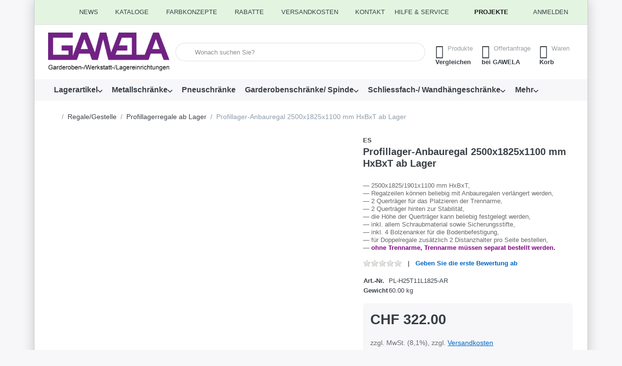

--- FILE ---
content_type: text/html; charset=utf-8
request_url: https://www.gawela.ch/profillager-anbauregal-2500x1825x1100-mm-hxbxt-ab-lager
body_size: 447521
content:
<!DOCTYPE html>
<html data-pnotify-firstpos1="0" lang="de" dir="ltr">
<head>
    <meta charset="utf-8" />
    <meta name="viewport" content="width=device-width, initial-scale=1.0" />
    <meta name="HandheldFriendly" content="true" />
    <meta name="description" content="— 2500x1825/1901x1100 mm HxBxT,
— Regalzeilen können beliebig mit Anbauregalen verlängert werden,
— 2 Querträger für das Platzieren der Trennarme,
— 2 Querträger hinten zur Stabilität,
— die Höhe der Querträger kann beliebig festgelegt werden,
— inkl. allem Schraubmaterial sowie Sicherungsstifte,
— inkl. 4 Bolzenanker für die Bodenbefestigung,
— für Doppelregale zusätzlich 2 Distanzhalter pro Seite bestellen,
— ohne Trennarme, Trennarme müssen separat bestellt werden." />
    <meta name="keywords" content="regale, schubladenschrank, werkstattregal, spezialregal" />
    <meta name="generator" content="Smartstore 6.3.0.0" />
    <meta property="sm:root" content="/" />
    <meta name='__rvt' content='CfDJ8PiMczI5r9ZHqqa7FmTbVxiPnpRI0WAJjEqUKdA08BbqcAoeEaDtQbJXx_VXwcvI-fZA9dCw4oo3oc9RsY4a-u7FOxpczgz-Jav9n9fyxU6tBUlo6o7BKuyS7lM_eaf3DhJ6LxN4xP4YQaBvVFL05I0' />

    <meta name='accept-language' content='de-DE'/><title itemprop="name">GAWELA Garderoben-/Werkstatt-/Lagereinrichtungen. Profillager-Anbauregal 2500x1825x1100 mm HxBxT ab Lager</title>

    


    <script>
    try {
        if (typeof navigator === 'undefined') navigator = {};
        const html = document.documentElement;
        const classList = html.classList;
        if (/Edge\/\d+/.test(navigator.userAgent)) { classList.add('edge'); }
        else if ('mozMatchesSelector' in html) { classList.add('moz'); }
        else if (/iPad|iPhone|iPod/.test(navigator.userAgent) && !window.MSStream) { classList.add('ios'); }
        else if ('webkitMatchesSelector' in html) { classList.add('wkit'); }
        else if (/constructor/i.test(window.HTMLElement)) { classList.add('safari'); };
        classList.add((this.top === this.window ? 'not-' : '') + 'framed');
    } catch (e) { }
</script>
    

    
    
    <link as="font" rel="preload" href="/lib/fa7/webfonts/fa-solid-900.woff2" crossorigin />
    <link as="font" rel="preload" href="/lib/fa7/webfonts/fa-regular-400.woff2" crossorigin />
    
    
        <link rel="stylesheet" href="/lib/fa7/css/all.min.css" crossorigin />
    


    
        <link href="/bundle/css/site-common.css?v=Q6fkJHuQQYcnSRsxC709N6c--OQ" rel="stylesheet" type="text/css" />
    
    <link href="/themes/flex/theme.css?v=WltFEMQAEpUn613kGkwjcYwnNx8" rel="stylesheet" type="text/css" />


    
        <script src="/bundle/js/jquery.js?v=8_RozPc1R2yH47SeJ06zdSqIRgc"></script>
    <script data-origin="client-res">
	window.Res = {
"Common.Notification": "Benachrichtigung","Common.Close": "Schließen","Common.On": "An","Common.OK": "OK","Common.Cancel": "Abbrechen","Common.Off": "Aus","Common.Exit": "Beenden","Common.CtrlKey": "Strg","Common.ShiftKey": "Umschalt","Common.AltKey": "Alt","Common.DelKey": "Entf","Common.Done": "Erledigt","Common.Failed": "Fehlgeschlagen","Common.EnterKey": "Eingabe","Common.EscKey": "Esc","Common.DontAskAgain": "Nicht mehr fragen","Common.DontShowAgain": "Nicht mehr anzeigen","Common.MoveUp": "Nach oben","Common.MoveDown": "Nach unten","Common.SkipList": "Liste überspringen","Common.CopyToClipboard": "In die Zwischenablage kopieren","Common.CopyToClipboard.Failed": "Kopieren ist fehlgeschlagen.","Common.CopyToClipboard.Succeeded": "Kopiert!","Products.Longdesc.More": "Mehr anzeigen","Products.Longdesc.Less": "Weniger anzeigen","Aria.Label.ShowPassword": "Passwort anzeigen","Aria.Label.HidePassword": "Passwort verbergen","Jquery.Validate.Email": "Bitte geben Sie eine gültige E-Mail-Adresse ein.","Jquery.Validate.Required": "Diese Angabe ist erforderlich.","Jquery.Validate.Remote": "Bitte korrigieren Sie dieses Feld.","Jquery.Validate.Url": "Bitte geben Sie eine gültige URL ein.","Jquery.Validate.Date": "Bitte geben Sie ein gültiges Datum ein.","Jquery.Validate.DateISO": "Bitte geben Sie ein gültiges Datum (nach ISO) ein.","Jquery.Validate.Number": "Bitte geben Sie eine gültige Nummer ein.","Jquery.Validate.Digits": "Bitte geben Sie nur Ziffern ein.","Jquery.Validate.Creditcard": "Bitte geben Sie eine gültige Kreditkartennummer ein.","Jquery.Validate.Equalto": "Wiederholen Sie bitte die Eingabe.","Jquery.Validate.Maxlength": "Bitte geben Sie nicht mehr als {0} Zeichen ein.","Jquery.Validate.Minlength": "Bitte geben Sie mindestens {0} Zeichen ein.","Jquery.Validate.Rangelength": "Die Länge der Eingabe darf minimal {0} und maximal {1} Zeichen lang sein.","jquery.Validate.Range": "Bitte geben Sie einen Wert zwischen {0} und {1} ein.","Jquery.Validate.Max": "Bitte geben Sie einen Wert kleiner oder gleich {0} ein.","Jquery.Validate.Min": "Bitte geben Sie einen Wert größer oder gleich {0} ein.","Admin.Common.AreYouSure": "Sind Sie sicher?","Admin.Common.AskToProceed": "Möchten Sie fortfahren?","FileUploader.Dropzone.Message": "Zum Hochladen Dateien hier ablegen oder klicken","FileUploader.Dropzone.DictDefaultMessage": "Dateien zum Hochladen hier ablegen","FileUploader.Dropzone.DictFallbackMessage": "Ihr Browser unterstützt keine Datei-Uploads per Drag\'n\'Drop.","FileUploader.Dropzone.DictFallbackText": "Bitte benutzen Sie das untenstehende Formular, um Ihre Dateien wie in längst vergangenen Zeiten hochzuladen.","FileUploader.Dropzone.DictFileTooBig": "Die Datei ist zu groß ({{filesize}}MB). Maximale Dateigröße: {{maxFilesize}}MB.","FileUploader.Dropzone.DictInvalidFileType": "Dateien dieses Typs können nicht hochgeladen werden.","FileUploader.Dropzone.DictResponseError": "Der Server gab die Antwort {{statusCode}} zurück.","FileUploader.Dropzone.DictCancelUpload": "Upload abbrechen","FileUploader.Dropzone.DictUploadCanceled": "Upload abgebrochen.","FileUploader.Dropzone.DictCancelUploadConfirmation": "Sind Sie sicher, dass Sie den Upload abbrechen wollen?","FileUploader.Dropzone.DictRemoveFile": "Datei entfernen","FileUploader.Dropzone.DictMaxFilesExceeded": "Sie können keine weiteren Dateien hochladen.","FileUploader.StatusWindow.Uploading.File": "Datei wird hochgeladen","FileUploader.StatusWindow.Uploading.Files": "Dateien werden hochgeladen","FileUploader.StatusWindow.Complete.File": "Upload abgeschlossen","FileUploader.StatusWindow.Complete.Files": "Uploads abgeschlossen","FileUploader.StatusWindow.Canceled.File": "Upload abgebrochen","FileUploader.StatusWindow.Canceled.Files": "Uploads abgebrochen",    };

    window.ClientId = "0b05d9fe-5b9a-4315-9282-2969bc23f288";
</script>

    <link rel="canonical" href="https://www.gawela.ch/profillager-anbauregal-2500x1825x1100-mm-hxbxt-ab-lager/" />
    <link as="image" rel="preload" href="//www.gawela.ch/media/29201/content/29201.png" />
    <script src="/Modules/Smartstore.Google.Analytics/js/google-analytics.utils.js"></script>
<!--Google code for Analytics tracking--><script async src='https://www.googletagmanager.com/gtag/js?id=G-P85V54F5FZ'></script><script>var gaProperty='G-P85V54F5FZ';var disableStr='ga-disable-'+gaProperty;if(document.cookie.indexOf(disableStr+'=true')>-1){window[disableStr]=true;}
function gaOptout(){document.cookie=disableStr+'=true; expires=Thu, 31 Dec 2099 23:59:59 UTC; path=/';window[disableStr]=true;alert("Das Tracking ist jetzt deaktiviert");}
window.dataLayer=window.dataLayer||[];function gtag(){window.dataLayer.push(arguments);}
gtag('consent','default',{'ad_storage':'denied','analytics_storage':'denied','ad_user_data':'denied','ad_personalization':'denied',});gtag('js',new Date());gtag('config','G-P85V54F5FZ',{'anonymize_ip':true});gtag('config','GA_MEASUREMENT_ID',{'user_id':'0b05d9fe-5b9a-4315-9282-2969bc23f288'});let pdItem={entity_id:19377,item_id:'PL-H25T11L1825-AR',item_name:'Profillager-Anbauregal 2500x1825x1100 mm HxBxT ab Lager',currency:'CHF',discount:'',index:0,item_category:'Regale/Gestelle',item_category2:'Profillagerregale ab Lager',price:322.00,item_brand:'ES',};let list={item_list_name:'product-detail',items:[pdItem]}
window.gaListDataStore.push(list);gtag('event','view_item',{currency:'CHF',value:322.00,items:[pdItem]});</script>

<!-- Google Tag Manager -->
<script>(function(w,d,s,l,i){w[l]=w[l]||[];w[l].push({'gtm.start':
new Date().getTime(),event:'gtm.js'});var f=d.getElementsByTagName(s)[0],
j=d.createElement(s),dl=l!='dataLayer'?'&l='+l:'';j.async=true;j.src=
'https://www.googletagmanager.com/gtm.js?id='+i+dl;f.parentNode.insertBefore(j,f);
})(window,document,'script','dataLayer','GTM-TQ54W7B');</script>
<!-- End Google Tag Manager --><!-- Google Tag Manager (noscript) -->
<noscript><iframe src="https://www.googletagmanager.com/ns.html?id=GTM-TQ54W7B"
height="0" width="0" style="display:none;visibility:hidden"></iframe></noscript>
<!-- End Google Tag Manager (noscript) --><script data-origin='globalization'>document.addEventListener('DOMContentLoaded', function () { if (Smartstore.globalization) { Smartstore.globalization.culture = {"name":"de-DE","englishName":"German (Germany)","nativeName":"Deutsch (Deutschland)","isRTL":false,"language":"de","numberFormat":{",":".",".":",","pattern":[1],"decimals":3,"groupSizes":[3],"+":"+","-":"-","NaN":"NaN","negativeInfinity":"-∞","positiveInfinity":"∞","percent":{",":".",".":",","pattern":[0,0],"decimals":3,"groupSizes":[3],"symbol":"%"},"currency":{",":".",".":",","pattern":[8,3],"decimals":2,"groupSizes":[3],"symbol":"€"}},"dateTimeFormat":{"calendarName":"Gregorianischer Kalender","/":".",":":":","firstDay":1,"twoDigitYearMax":2049,"AM":["AM","am","AM"],"PM":["PM","pm","PM"],"days":{"names":["Sonntag","Montag","Dienstag","Mittwoch","Donnerstag","Freitag","Samstag"],"namesAbbr":["So","Mo","Di","Mi","Do","Fr","Sa"],"namesShort":["S","M","D","M","D","F","S"]},"months":{"names":["Januar","Februar","März","April","Mai","Juni","Juli","August","September","Oktober","November","Dezember",""],"namesAbbr":["Jan.","Feb.","März","Apr.","Mai","Juni","Juli","Aug.","Sept.","Okt.","Nov.","Dez.",""]},"patterns":{"d":"dd.MM.yyyy","D":"dddd, d. MMMM yyyy","t":"HH:mm","T":"HH:mm:ss","g":"dd.MM.yyyy HH:mm","G":"dd.MM.yyyy HH:mm:ss","f":"dddd, d. MMMM yyyy HH:mm:ss","F":"dddd, d. MMMM yyyy HH:mm:ss","M":"d. MMMM","Y":"MMMM yyyy","u":"yyyy'-'MM'-'dd HH':'mm':'ss'Z'"}}}; }; });</script><script async="async" id="stripe-js" src="https://js.stripe.com/v3/"></script><meta property='sm:pagedata' content='{"type":"category","id":"1646","menuItemId":1,"entityId":1646,"parentId":1141}' />
    <meta property='og:site_name' content='GAWELA GmbH' />
    <meta property='og:url' content='https://www.gawela.ch/profillager-anbauregal-2500x1825x1100-mm-hxbxt-ab-lager/' />
    <meta property='og:type' content='product' />
    <meta property='og:title' content='Profillager-Anbauregal 2500x1825x1100 mm HxBxT ab Lager' />
    <meta property='twitter:card' content='summary_large_image' />
    <meta property='twitter:title' content='Profillager-Anbauregal 2500x1825x1100 mm HxBxT ab Lager' />

        <meta property='og:description' content='&amp;lt;br&amp;gt;— 2500x1825/1901x1100 mm HxBxT, &amp;#xD;&amp;#xA;&amp;lt;br&amp;gt;— Regalzeilen können beliebig mit Anbauregalen verlängert werden, &amp;#xD;&amp;#xA;&amp;lt;br&amp;gt;— 2 Querträger für das Platzieren der Trennarme, &amp;#xD;&amp;#xA;&amp;lt;br&amp;gt;— 2 Querträger hinten zur Stabilität, &amp;#xD;&amp;#xA;&amp;lt;br&amp;gt;— die Höhe der Querträger kann beliebig festgelegt werden, &amp;#xD;&amp;#xA;&amp;lt;br&amp;gt;— inkl. allem Schraubmaterial sowie Sicherungsstifte, &amp;#xD;&amp;#xA;&amp;lt;br&amp;gt;— inkl. 4 Bolzenanker für die Bodenbefestigung, &amp;#xD;&amp;#xA;&amp;lt;br&amp;gt;— für Doppelregale zusätzlich 2 Distanzhalter pro Seite bestellen, &amp;#xD;&amp;#xA;&amp;lt;br&amp;gt;— &amp;lt;b&amp;gt;&amp;lt;span style=&amp;quot;color:#800080&amp;quot;&amp;gt;ohne Trennarme, Trennarme müssen separat bestellt werden. &amp;lt;/span&amp;gt;&amp;lt;/b&amp;gt;' />
        <meta property='twitter:description' content='&amp;lt;br&amp;gt;— 2500x1825/1901x1100 mm HxBxT, &amp;#xD;&amp;#xA;&amp;lt;br&amp;gt;— Regalzeilen können beliebig mit Anbauregalen verlängert werden, &amp;#xD;&amp;#xA;&amp;lt;br&amp;gt;— 2 Querträger für das Platzieren der Trennarme, &amp;#xD;&amp;#xA;&amp;lt;br&amp;gt;— 2 Querträger hinten zur Stabilität, &amp;#xD;&amp;#xA;&amp;lt;br&amp;gt;— die Höhe der Querträger kann beliebig festgelegt werden, &amp;#xD;&amp;#xA;&amp;lt;br&amp;gt;— inkl. allem Schraubmaterial sowie Sicherungsstifte, &amp;#xD;&amp;#xA;&amp;lt;br&amp;gt;— inkl. 4 Bolzenanker für die Bodenbefestigung, &amp;#xD;&amp;#xA;&amp;lt;br&amp;gt;— für Doppelregale zusätzlich 2 Distanzhalter pro Seite bestellen, &amp;#xD;&amp;#xA;&amp;lt;br&amp;gt;— &amp;lt;b&amp;gt;&amp;lt;span style=&amp;quot;color:#800080&amp;quot;&amp;gt;ohne Trennarme, Trennarme müssen separat bestellt werden. &amp;lt;/span&amp;gt;&amp;lt;/b&amp;gt;' />

        <meta property='og:image' content='https://www.gawela.ch/media/216422/catalog/PL-H25T11L2700-AR.jpg' />
        <meta property='og:image:type' content='image/jpeg' />
        <meta property='twitter:image' content='https://www.gawela.ch/media/216422/catalog/PL-H25T11L2700-AR.jpg' />
            <meta property='og:image:alt' content='Profillager-Anbauregal 2500x1825x1100 mm HxBxT ab Lager' />
            <meta property='twitter:image:alt' content='Profillager-Anbauregal 2500x1825x1100 mm HxBxT ab Lager' />
            <meta property='og:image:width' content='500' />
            <meta property='og:image:height' content='440' />


    
    
<meta name='robots' content='index, follow' />

    <script src="/js/smartstore.globalization.adapter.js"></script>

    

    <link rel="shortcut icon" href='//www.safe-online.ch/media/221159/content/Favicon.ico?v=6.3' />





</head>

<body class="lyt-cols-1 boxed">
    
    

<a href="#content-center" id="skip-to-content" class="btn-skip-content btn btn-primary btn-lg rounded-pill">
    Zum Hauptinhalt springen
</a>

<div id="page">
    <div class="canvas-blocker canvas-slidable"></div>

    <div class="page-main canvas-slidable">

        

        <header id="header">
            <div class="menubar-section d-none d-lg-block menubar-light">
                <div class="container menubar-container">
                    



<nav class="menubar navbar navbar-slide">

    <div class="menubar-group ml-0">
    </div>

    <div class="menubar-group ml-auto">
        


<div class="cms-menu cms-menu-dropdown" data-menu-name="news">
    <div class="dropdown">
        <a id="news-opener" data-toggle="dropdown" aria-haspopup="listbox" aria-expanded="false" href="#" rel="nofollow" class="menubar-link">
            <span>News</span>
            <i class="fal fa-angle-down menubar-caret"></i>
        </a>
        <div class="dropdown-menu" aria-labelledby="news-opener" role="listbox">
                <a href="/news-2/" role="option" class="dropdown-item menu-link">
                    <span>News</span>
                </a>
        </div>
    </div>
</div>




<div class="cms-menu cms-menu-dropdown" data-menu-name="catalogs">
    <div class="dropdown">
        <a id="catalogs-opener" data-toggle="dropdown" aria-haspopup="listbox" aria-expanded="false" href="#" rel="nofollow" class="menubar-link">
            <span>Kataloge</span>
            <i class="fal fa-angle-down menubar-caret"></i>
        </a>
        <div class="dropdown-menu" aria-labelledby="catalogs-opener" role="listbox">
                <a href="/catalogs-page/" role="option" class="dropdown-item menu-link">
                    <span>Kataloge</span>
                </a>
        </div>
    </div>
</div>




<div class="cms-menu cms-menu-dropdown" data-menu-name="colorconcept">
    <div class="dropdown">
        <a id="colorconcept-opener" data-toggle="dropdown" aria-haspopup="listbox" aria-expanded="false" href="#" rel="nofollow" class="menubar-link">
            <span>Farbkonzepte</span>
            <i class="fal fa-angle-down menubar-caret"></i>
        </a>
        <div class="dropdown-menu" aria-labelledby="colorconcept-opener" role="listbox">
                <a href="/farbkonzept-metallschraenke/" role="option" class="dropdown-item menu-link">
                    <span>Standardfarben für Metall-/Garderobenschränke</span>
                </a>
                <a href="/standardfarben-werkbaenke/" role="option" class="dropdown-item menu-link">
                    <span>Standardfarben für Werkbänke/Schubladenschränke</span>
                </a>
                <a href="/standardfarben_transportgeraete/" role="option" class="dropdown-item menu-link">
                    <span>Standardfarben für Transportgeräte</span>
                </a>
                <a href="/garderobenleisten_staender/" role="option" class="dropdown-item menu-link">
                    <span>Standardfarben für Garderobenleisten/-ständer</span>
                </a>
                <a href="/abfallbehaelter_alu/" role="option" class="dropdown-item menu-link">
                    <span>Standardfarben für Abfallbehälter</span>
                </a>
        </div>
    </div>
</div>




<div class="cms-menu cms-menu-dropdown" data-menu-name="rabatte_menu_oben">
    <div class="dropdown">
        <a id="rabatte_menu_oben-opener" data-toggle="dropdown" aria-haspopup="listbox" aria-expanded="false" href="#" rel="nofollow" class="menubar-link">
            <span>Rabatte</span>
            <i class="fal fa-angle-down menubar-caret"></i>
        </a>
        <div class="dropdown-menu" aria-labelledby="rabatte_menu_oben-opener" role="listbox">
                <a href="/rabatte-2/" role="option" class="dropdown-item menu-link">
                    <span>Rabatte</span>
                </a>
        </div>
    </div>
</div>




<div class="cms-menu cms-menu-dropdown" data-menu-name="versandkosten">
    <div class="dropdown">
        <a id="versandkosten-opener" data-toggle="dropdown" aria-haspopup="listbox" aria-expanded="false" href="#" rel="nofollow" class="menubar-link">
            <span>Versandkosten</span>
            <i class="fal fa-angle-down menubar-caret"></i>
        </a>
        <div class="dropdown-menu" aria-labelledby="versandkosten-opener" role="listbox">
                <a href="/selbstabholung-von-produkten/" role="option" class="dropdown-item menu-link" id="https://www.gawela.ch/selbstabholung-von-produkten">
                    <span>Selbstabholung</span>
                </a>
                <a href="/postversand-inkl-verpackungskosten/" role="option" class="dropdown-item menu-link">
                    <span>Postversand</span>
                </a>
                <a href="/gawela-liefertour-mit-vielen-optionen/" role="option" class="dropdown-item menu-link" id="https://www.gawela.ch/gawela-liefertour-mit-vielen-optionen">
                    <span>GAWELA-Liefertour</span>
                </a>
                <a href="/lieferung-per-spediteur-frei-bordsteinkante/" role="option" class="dropdown-item menu-link" title="Lieferung per Spediteur frei Bordsteinkante">
                    <span>Lieferung per Spediteur</span>
                </a>
                <a href="/lieferkosten-von-tresoren-waffenschraenken-schluesselschraenken/" role="option" class="dropdown-item menu-link" title="Lieferkosten von Tresoren, Waffenschränken, Schlüsselschränken frei Bordsteinkante">
                    <span>Lieferkosten von Tresoren</span>
                </a>
                <a href="/versandkosten/" role="option" class="dropdown-item menu-link">
                    <span>alle Versandkosten</span>
                </a>
        </div>
    </div>
</div>



            <a class="menubar-link" href="/contactus/">Kontakt</a>

        


<div class="cms-menu cms-menu-dropdown" data-menu-name="helpandservice">
    <div class="dropdown">
        <a id="helpandservice-opener" data-toggle="dropdown" aria-haspopup="listbox" aria-expanded="false" href="#" rel="nofollow" class="menubar-link">
            <span>Hilfe &amp; Service</span>
            <i class="fal fa-angle-down menubar-caret"></i>
        </a>
        <div class="dropdown-menu" aria-labelledby="helpandservice-opener" role="listbox">
                <a href="/recentlyviewedproducts/" role="option" class="dropdown-item menu-link">
                    <span>Zuletzt angesehen</span>
                </a>
                <a href="/compareproducts/" role="option" class="dropdown-item menu-link">
                    <span>Produktliste vergleichen</span>
                </a>
                        <div class="dropdown-divider"></div>
                <a href="/aboutus/" role="option" class="dropdown-item menu-link">
                    <span>Über uns</span>
                </a>
                <a href="/das-gawela-team/" role="option" class="dropdown-item menu-link">
                    <span>Das GAWELA Team</span>
                </a>
                <a href="/disclaimer/" role="option" class="dropdown-item menu-link">
                    <span>Widerrufsrecht</span>
                </a>
                <a href="/versandkosten/" role="option" class="dropdown-item menu-link">
                    <span>Versandkosten</span>
                </a>
                <a href="/paymentinfo/" role="option" class="dropdown-item menu-link">
                    <span>Zahlungsmöglichkeiten</span>
                </a>
                <a href="/conditionsofuse/" role="option" class="dropdown-item menu-link">
                    <span>Allgemeine Geschäftsbedingungen der GAWELA GmbH </span>
                </a>
                <a href="https://www.gawela.ch/media/224677/file/Handelsregisterauszug%20CHE-115.339.620.pdf" role="option" class="dropdown-item menu-link" target="_blank">
                    <span>Handelsregisterauszug</span>
                </a>
                <a href="https://www.gawela.ch/product_info_uebersicht" role="option" class="dropdown-item menu-link">
                    <span>Produktinformationen</span>
                </a>
        </div>
    </div>
</div>



    </div>

    <div class="menubar-group menubar-group--special">

        <a class='menubar-link' href='/news/'>Projekte</a>
        
    </div>

    <div id="menubar-my-account" class="menubar-group">
        <div class="dropdown">
            <a class="menubar-link" aria-haspopup="true" aria-expanded="false" href="/login/?returnUrl=%2Fprofillager-anbauregal-2500x1825x1100-mm-hxbxt-ab-lager" rel="nofollow">
                <i class="fal fa-user-circle menubar-icon"></i>

                    <span>Anmelden</span>
            </a>

        </div>
        
    </div>

    

</nav>


                </div>
            </div>
            <div class="shopbar-section shopbar-light">
                <div class="container shopbar-container">
                    
<div class="shopbar">
    <div class="shopbar-col-group shopbar-col-group-brand">
        <div class="shopbar-col shop-logo">
            
<a class="brand" href="/">
        
        <img src='//www.gawela.ch/media/29201/content/29201.png' alt="GAWELA GmbH" title="GAWELA GmbH" class="img-fluid" width="1280" height="407" />
</a>

        </div>
        <div class="shopbar-col shopbar-search">
            
                


<form action="/search/" class="instasearch-form has-icon" method="get" role="search">
    <span id="instasearch-desc-search-search" class="sr-only">
        Geben Sie einen Suchbegriff ein. Während Sie tippen, erscheinen automatisch erste Ergebnisse. Drücken Sie die Eingabetaste, um alle Ergebnisse aufzurufen.
    </span>
    <input type="search" class="instasearch-term form-control text-truncate" role="combobox" aria-autocomplete="list" aria-expanded="false" aria-controls="instasearch-drop-body" name="q" placeholder="Wonach suchen Sie?" aria-label="Wonach suchen Sie?" aria-describedby="instasearch-desc-search-search" data-instasearch="true" data-minlength="2" data-showthumbs="true" data-url="/instantsearch/" data-origin="Search/Search" autocomplete="off" />

    <div class="instasearch-addon d-flex align-items-center justify-content-center">
        <button type="button" class="instasearch-clear input-clear" aria-label="Suchbegriff löschen">
            <i class="fa fa-xmark"></i>
        </button>
    </div>
    <span class="input-group-icon instasearch-icon">
        <button type="submit" class="instasearch-submit input-clear bg-transparent" tabindex="-1" aria-hidden="true">
            <i class="fa fa-magnifying-glass"></i>
        </button>
    </span>
    <div class="instasearch-drop">
        <div id="instasearch-drop-body" class="instasearch-drop-body clearfix" role="listbox"></div>
    </div>

    
</form>
            
        </div>
    </div>

    <div class="shopbar-col-group shopbar-col-group-tools">
        

<div class="shopbar-col shopbar-tools" data-summary-href="/shoppingcart/cartsummary/?cart=True&amp;wishlist=True&amp;compare=True" style="--sb-tool-padding-x: 0.25rem">

    <div class="shopbar-tool d-lg-none" id="shopbar-menu">
        <a id="offcanvas-menu-opener" class="shopbar-button" href="#" data-placement="start" data-target="#offcanvas-menu" aria-controls="offcanvas-menu" aria-expanded="false" data-autohide="true" data-disablescrolling="true" data-fullscreen="false" data-toggle="offcanvas">
            <span class="shopbar-button-icon" aria-hidden="true">
                <i class="icm icm-menu"></i>
            </span>
            <span class="shopbar-button-label-sm">
                Menü
            </span>
        </a>
    </div>

    

    <div class="shopbar-tool d-lg-none" id="shopbar-user">
        <a class="shopbar-button" href="/login/">
            <span class="shopbar-button-icon" aria-hidden="true">
                <i class="icm icm-user"></i>
            </span>
            <span class="shopbar-button-label-sm">
                Anmelden
            </span>
        </a>
    </div>

    <div class="shopbar-tool" id="shopbar-compare" data-target="#compare-tab">
        <a data-summary-href="/shoppingcart/cartsummary/?compare=True" aria-controls="offcanvas-cart" aria-expanded="false" class="shopbar-button navbar-toggler" data-autohide="true" data-disablescrolling="true" data-fullscreen="false" data-placement="end" data-target="#offcanvas-cart" data-toggle="offcanvas" href="/compareproducts/">
            <span class="shopbar-button-icon" aria-hidden="true">
                <i class="icm icm-repeat"></i>
                <span class='badge badge-pill badge-counter badge-counter-ring label-cart-amount badge-warning' data-bind-to="CompareItemsCount" style="display: none">
                    0
                </span>
            </span>
            <span class="shopbar-button-label" aria-label="vergleichen">
                <span>Produkte</span><br />
                <strong>Vergleichen</strong>
            </span>
            <span class="shopbar-button-label-sm">
                vergleichen
            </span>
        </a>
    </div>

    <div class="shopbar-tool" id="shopbar-wishlist" data-target="#wishlist-tab">
        <a data-summary-href="/shoppingcart/cartsummary/?wishlist=True" aria-controls="offcanvas-cart" aria-expanded="false" class="shopbar-button navbar-toggler" data-autohide="true" data-disablescrolling="true" data-fullscreen="false" data-placement="end" data-target="#offcanvas-cart" data-toggle="offcanvas" href="/wishlist/">
            <span class="shopbar-button-icon" aria-hidden="true">
                <i class="icm icm-heart"></i>
                <span class='badge badge-pill badge-counter badge-counter-ring label-cart-amount badge-warning' data-bind-to="WishlistItemsCount" style="display: none">
                    0
                </span>
            </span>
            <span class="shopbar-button-label" aria-label="Offertanfrage">
                <span>Offertanfrage</span><br />
                <strong>bei GAWELA</strong>
            </span>
            <span class="shopbar-button-label-sm">
                Offertanfrage
            </span>
        </a>
    </div>

    <div class="shopbar-tool" id="shopbar-cart" data-target="#cart-tab">
        <a data-summary-href="/shoppingcart/cartsummary/?cart=True" aria-controls="offcanvas-cart" aria-expanded="false" class="shopbar-button navbar-toggler" data-autohide="true" data-disablescrolling="true" data-fullscreen="false" data-placement="end" data-target="#offcanvas-cart" data-toggle="offcanvas" href="/cart/">
            <span class="shopbar-button-icon" aria-hidden="true">
                <i class="icm icm-bag"></i>
                <span class='badge badge-pill badge-counter badge-counter-ring label-cart-amount badge-warning' data-bind-to="CartItemsCount" style="display: none">
                    0
                </span>
            </span>
            <span class="shopbar-button-label" aria-label="Warenkorb">
                <span>Waren</span><br />
                <strong>Korb</strong>
            </span>
            <span class="shopbar-button-label-sm">
                Warenkorb
            </span>
        </a>
    </div>

    
</div>




    </div>
</div>
                </div>
            </div>
            <div class="megamenu-section d-none d-lg-block">
                <nav class="navbar navbar-light" aria-label="Hauptnavigation">
                    <div class="container megamenu-container">
                        



<div class="mainmenu megamenu megamenu-blend--next">
    



<div class="cms-menu cms-menu-navbar" data-menu-name="main">
    <div class="megamenu-nav megamenu-nav--prev alpha">
        <a href="#" class="megamenu-nav-btn btn btn-clear-dark btn-icon btn-sm" tabindex="-1" aria-hidden="true">
            <i class="far fa-chevron-left megamenu-nav-btn-icon"></i>
        </a>
    </div>

    <ul class="navbar-nav nav flex-row flex-nowrap" id="menu-main" role="menubar">

            <li id="main-nav-item-168335" data-id="168335" role="none" class="nav-item dropdown-submenu">
                <a id="main-nav-item-link-168335" href="/lagerartikel/" aria-controls="dropdown-menu-168335" aria-expanded="false" aria-haspopup="menu" class="nav-link menu-link dropdown-toggle" data-target="#dropdown-menu-168335" role="menuitem" tabindex="0">
                    <span>Lagerartikel</span>
                </a>
            </li>
            <li id="main-nav-item-168350" data-id="168350" role="none" class="nav-item dropdown-submenu">
                <a id="main-nav-item-link-168350" href="/metallschraenke/" aria-controls="dropdown-menu-168350" aria-expanded="false" aria-haspopup="menu" class="nav-link menu-link dropdown-toggle" data-target="#dropdown-menu-168350" role="menuitem" tabindex="-1">
                    <span>Metallschränke</span>
                </a>
            </li>
            <li id="main-nav-item-168447" data-id="168447" role="none" class="nav-item">
                <a id="main-nav-item-link-168447" href="/pneuschraenke/" class="nav-link menu-link" role="menuitem" tabindex="-1">
                    <span>Pneuschränke</span>
                </a>
            </li>
            <li id="main-nav-item-168448" data-id="168448" role="none" class="nav-item dropdown-submenu">
                <a id="main-nav-item-link-168448" href="/garderobenschraenke-/-spinde-aus-metall/" aria-controls="dropdown-menu-168448" aria-expanded="false" aria-haspopup="menu" class="nav-link menu-link dropdown-toggle" data-target="#dropdown-menu-168448" role="menuitem" tabindex="-1">
                    <span>Garderobenschränke/ Spinde</span>
                </a>
            </li>
            <li id="main-nav-item-168511" data-id="168511" role="none" class="nav-item dropdown-submenu">
                <a id="main-nav-item-link-168511" href="/schliessfachschraenke-wertsachenschraenke-und-wandhaengeschraenke-aus-metall/" aria-controls="dropdown-menu-168511" aria-expanded="false" aria-haspopup="menu" class="nav-link menu-link dropdown-toggle" data-target="#dropdown-menu-168511" role="menuitem" tabindex="-1">
                    <span>Schliessfach-/ Wandhängeschränke</span>
                </a>
            </li>

        <li class="nav-item dropdown" data-id="-1" role="none">
            <a href="#" 
               class="nav-link dropdown-toggle" 
               data-target="#dropdown-menu--1"
               aria-expanded="false" 
               aria-controls="dropdown-menu--1"
               aria-haspopup="menu"
               role="menuitem"
               tabindex="-1">
                Mehr
            </a>
        </li>
    </ul>

    <div class="megamenu-nav megamenu-nav--next omega">
        <a href="#" class="megamenu-nav-btn btn btn-clear-dark btn-icon btn-sm" tabindex="-1" aria-hidden="true">
            <i class="far fa-chevron-right megamenu-nav-btn-icon"></i>
        </a>
    </div>
</div>
</div>

<div class="megamenu-dropdown-container container" style="--mm-drop-min-height: 370px">
        <div id="dropdown-menu-168335"
             data-id="168335"
             data-entity-id="3002"
             data-entity-name="Category"
             data-display-rotator="false"
             role="menu"
             aria-labelledby="main-nav-item-link-168335"
             aria-hidden="true">

            <div class="dropdown-menu megamenu-dropdown">
                

                <div class="row megamenu-dropdown-row">
                        <div class="col-md-3 col-sm-6 text-md-center megamenu-col overflow-hidden megamenu-cat-img">
                            <img src="//www.safe-online.ch/media/224574/catalog/Titelbild%20Lagerartikel%20schnell%20lieferbar.jpg?size=512" alt="Lagerartikel" loading="lazy" class="img-fluid xp-2" />
                            
                        </div>

                        <div class="col-md-3 col-sm-6 megamenu-col">
                                <div class="megamenu-dropdown-item">
                                        <a href="/schraenke-ab-lager-4/" id="dropdown-heading-168336" data-id="168336" class="megamenu-dropdown-heading" role="menuitem" tabindex="-1">
                                            <span>Schränke ab Lager</span>
                                        </a>

                                </div>
                                <div class="megamenu-dropdown-item">
                                        <a href="/garderobenschraenke-ab-lager/" id="dropdown-heading-168337" data-id="168337" class="megamenu-dropdown-heading" role="menuitem" tabindex="-1">
                                            <span>Garderobenschränke ab Lager</span>
                                        </a>

                                </div>
                                <div class="megamenu-dropdown-item">
                                        <a href="/gefahrenstoffschraenke-/-umweltschraenke-mit-hoehe-1950-mm-2/" id="dropdown-heading-168338" data-id="168338" class="megamenu-dropdown-heading" role="menuitem" tabindex="-1">
                                            <span>Gefahrenstoffschränke/Umweltschränke ab Lager</span>
                                        </a>

                                </div>
                                <div class="megamenu-dropdown-item">
                                        <a href="/pneuschraenke-ab-lager/" id="dropdown-heading-168339" data-id="168339" class="megamenu-dropdown-heading" role="menuitem" tabindex="-1">
                                            <span>Pneuschränke ab Lager</span>
                                        </a>

                                </div>
                                <div class="megamenu-dropdown-item">
                                        <a href="/regale-ab-lager/" id="dropdown-heading-168340" data-id="168340" class="megamenu-dropdown-heading" role="menuitem" tabindex="-1">
                                            <span>Lagerregale ab Lager</span>
                                        </a>

                                </div>
                                <div class="megamenu-dropdown-item">
                                        <a href="/palettenregale-ab-lager/" id="dropdown-heading-168341" data-id="168341" class="megamenu-dropdown-heading" role="menuitem" tabindex="-1">
                                            <span>Palettenregale ab Lager</span>
                                        </a>

                                </div>
                                <div class="megamenu-dropdown-item">
                                        <a href="/weitspannregal-modell-gawela-ab-lager-lieferbar-2/" id="dropdown-heading-168342" data-id="168342" class="megamenu-dropdown-heading" role="menuitem" tabindex="-1">
                                            <span>Weitspannregale ab Lager</span>
                                        </a>

                                </div>
                                <div class="megamenu-dropdown-item">
                                        <a href="/reifenregale-ab-lager-lieferbar/" id="dropdown-heading-168343" data-id="168343" class="megamenu-dropdown-heading" role="menuitem" tabindex="-1">
                                            <span>Reifenregale</span>
                                        </a>

                                </div>
                                <div class="megamenu-dropdown-item">
                                        <a href="/fassregale-ab-lager/" id="dropdown-heading-168344" data-id="168344" class="megamenu-dropdown-heading" role="menuitem" tabindex="-1">
                                            <span>Fassregale ab Lager</span>
                                        </a>

                                </div>
                        </div>
                        <div class="col-md-3 col-sm-6 megamenu-col">
                                <div class="megamenu-dropdown-item">
                                        <a href="/profillagerregale-ab-lager/" id="dropdown-heading-168345" data-id="168345" class="megamenu-dropdown-heading" role="menuitem" tabindex="-1">
                                            <span>Profillagerregale ab Lager</span>
                                        </a>

                                </div>
                                <div class="megamenu-dropdown-item">
                                        <a href="/garderobenbaenke/-leisten-ab-lager/" id="dropdown-heading-168346" data-id="168346" class="megamenu-dropdown-heading" role="menuitem" tabindex="-1">
                                            <span>Garderobenbänke/-leisten ab Lager</span>
                                        </a>

                                </div>
                                <div class="megamenu-dropdown-item">
                                        <a href="/tresore/safe-ab-lager/" id="dropdown-heading-168347" data-id="168347" class="megamenu-dropdown-heading" role="menuitem" tabindex="-1">
                                            <span>Tresore/Safe ab Lager</span>
                                        </a>

                                </div>
                                <div class="megamenu-dropdown-item">
                                        <a href="/waffenschraenke-ab-lager/" id="dropdown-heading-168348" data-id="168348" class="megamenu-dropdown-heading" role="menuitem" tabindex="-1">
                                            <span>Waffenschränke ab Lager</span>
                                        </a>

                                </div>
                                <div class="megamenu-dropdown-item">
                                        <a href="/einzelstuecke-und-sonderposten-2/" id="dropdown-heading-168349" data-id="168349" class="megamenu-dropdown-heading" role="menuitem" tabindex="-1">
                                            <span>Einzelstücke und Sonderposten</span>
                                        </a>

                                </div>
                        </div>

                </div>

                

                

            </div>

        </div>
        <div id="dropdown-menu-168350"
             data-id="168350"
             data-entity-id="1"
             data-entity-name="Category"
             data-display-rotator="false"
             role="menu"
             aria-labelledby="main-nav-item-link-168350"
             aria-hidden="true">

            <div class="dropdown-menu megamenu-dropdown">
                

                <div class="row megamenu-dropdown-row">
                        <div class="col-md-3 col-sm-6 text-md-center megamenu-col overflow-hidden megamenu-cat-img">
                            <img src="//www.safe-online.ch/media/224575/catalog/Titelbild%20Metallschr%C3%A4nke.jpg?size=512" alt="Metallschränke" loading="lazy" class="img-fluid xp-2" />
                            
                        </div>

                        <div class="col-md-3 col-sm-6 megamenu-col">
                                <div class="megamenu-dropdown-item">
                                        <a href="/lagerschraenke-2/" id="dropdown-heading-168351" data-id="168351" class="megamenu-dropdown-heading" role="menuitem" tabindex="-1">
                                            <span>Metallschränke ab Lager</span>
                                        </a>

        <div class="megamenu-subitems block">
                <span class="megamenu-subitem-wrap">
                    <a href="/mehrzweckschraenke-metallschraenke-ab-lager/" id="megamenu-subitem-168352" data-id="168352" class="megamenu-subitem focus-inset text-truncate" role="menuitem" tabindex="-1">
                        <span>Mehrzweckschränke</span>
                    </a>
                </span>
                <span class="megamenu-subitem-wrap">
                    <a href="/mehrzweckschraenke/garderobenschraenke/" id="megamenu-subitem-168353" data-id="168353" class="megamenu-subitem focus-inset text-truncate" role="menuitem" tabindex="-1">
                        <span>Mehrzweck-/Garderobenschränke</span>
                    </a>
                </span>
                <span class="megamenu-subitem-wrap">
                    <a href="/putzmittelschraenke-ab-lager/" id="megamenu-subitem-168354" data-id="168354" class="megamenu-subitem focus-inset text-truncate" role="menuitem" tabindex="-1">
                        <span>Putzmittelschränke</span>
                    </a>
                </span>
                <span class="megamenu-subitem-wrap">
                    <a href="/kleider-/waescheschraenke-ab-lager-2/" id="megamenu-subitem-168355" data-id="168355" class="megamenu-subitem focus-inset text-truncate" role="menuitem" tabindex="-1">
                        <span>Kleider-/Wäscheschränke ab Lager</span>
                    </a>
                </span>
                <span class="megamenu-subitem-wrap">
                    <a href="/gefahrenstoffschraenke-umweltschraenke-mit-hoehe-1950-mm/" id="megamenu-subitem-168356" data-id="168356" class="megamenu-subitem focus-inset text-truncate" role="menuitem" tabindex="-1">
                        <span>Gefahrenstoffschränke/Umweltschränke ab Lager</span>
                    </a>
                </span>

        </div>
                                </div>
                                <div class="megamenu-dropdown-item">
                                        <a href="/mehrzweckschrank-mehrzweckschraenke-metallschraenke-aus-metall/" id="dropdown-heading-168357" data-id="168357" class="megamenu-dropdown-heading" role="menuitem" tabindex="-1">
                                            <span>Mehrzweckschrank / Mehrzweckschränke</span>
                                        </a>

        <div class="megamenu-subitems block">
                <span class="megamenu-subitem-wrap">
                    <a href="/metallschraenke-mit-der-hoehe-1990-mm/" id="megamenu-subitem-168358" data-id="168358" class="megamenu-subitem focus-inset text-truncate" role="menuitem" tabindex="-1">
                        <span>Höhe 1990 mm</span>
                    </a>
                </span>
                <span class="megamenu-subitem-wrap">
                    <a href="/metallschraenke-mit-der-hoehe-1800-mm/" id="megamenu-subitem-168363" data-id="168363" class="megamenu-subitem focus-inset text-truncate" role="menuitem" tabindex="-1">
                        <span>Höhe 1800 mm</span>
                    </a>
                </span>
                <span class="megamenu-subitem-wrap">
                    <a href="/metallschraenke-mit-der-hoehe-1200-mm-2/" id="megamenu-subitem-168364" data-id="168364" class="megamenu-subitem focus-inset text-truncate" role="menuitem" tabindex="-1">
                        <span>Höhe 1200 mm</span>
                    </a>
                </span>
                <span class="megamenu-subitem-wrap">
                    <a href="/metallschraenke-mit-der-hoehe-900-1000-mm/" id="megamenu-subitem-168365" data-id="168365" class="megamenu-subitem focus-inset text-truncate" role="menuitem" tabindex="-1">
                        <span>Höhe 900-1000 mm</span>
                    </a>
                </span>

        </div>
                                </div>
                                <div class="megamenu-dropdown-item">
                                        <a href="/mehrzweckschraenke-mit-furnierten-tueren/" id="dropdown-heading-168370" data-id="168370" class="megamenu-dropdown-heading" role="menuitem" tabindex="-1">
                                            <span>Mehrzweckschränke mit Struktur laminierten Türen</span>
                                        </a>

                                </div>
                                <div class="megamenu-dropdown-item">
                                        <a href="/schiebetuerenschraenke-aus-metall/" id="dropdown-heading-168371" data-id="168371" class="megamenu-dropdown-heading" role="menuitem" tabindex="-1">
                                            <span>Schiebetürenschränke</span>
                                        </a>

        <div class="megamenu-subitems block">
                <span class="megamenu-subitem-wrap">
                    <a href="/schiebetuerenschraenke-hoehe-1990-mm/" id="megamenu-subitem-168372" data-id="168372" class="megamenu-subitem focus-inset text-truncate" role="menuitem" tabindex="-1">
                        <span>Höhe 1990 mm</span>
                    </a>
                </span>
                <span class="megamenu-subitem-wrap">
                    <a href="/schiebetuerenschraenke-hoehe-1000-mm/" id="megamenu-subitem-168375" data-id="168375" class="megamenu-subitem focus-inset text-truncate" role="menuitem" tabindex="-1">
                        <span>Höhe 1040 mm</span>
                    </a>
                </span>

        </div>
                                </div>
                                <div class="megamenu-dropdown-item">
                                        <a href="/garderoben-putzmittel-waescheschraenke/" id="dropdown-heading-168376" data-id="168376" class="megamenu-dropdown-heading" role="menuitem" tabindex="-1">
                                            <span>Garderoben- / Putzmittel- / Wäscheschränke</span>
                                        </a>

        <div class="megamenu-subitems block">
                <span class="megamenu-subitem-wrap">
                    <a href="/mehrzweck-/garderobenschraenke-aus-metall/" id="megamenu-subitem-168377" data-id="168377" class="megamenu-subitem focus-inset text-truncate" role="menuitem" tabindex="-1">
                        <span>Mehrzweck-/Garderobenschränke</span>
                    </a>
                </span>
                <span class="megamenu-subitem-wrap">
                    <a href="/putzmittelschraenke-aus-metall/" id="megamenu-subitem-168382" data-id="168382" class="megamenu-subitem focus-inset text-truncate" role="menuitem" tabindex="-1">
                        <span>Putzmittelschränke</span>
                    </a>
                </span>
                <span class="megamenu-subitem-wrap">
                    <a href="/garderobenschraenke-/-waescheschraenke-2/" id="megamenu-subitem-168383" data-id="168383" class="megamenu-subitem focus-inset text-truncate" role="menuitem" tabindex="-1">
                        <span>Garderoben-/Wäscheschränke</span>
                    </a>
                </span>

        </div>
                                </div>
                                <div class="megamenu-dropdown-item">
                                        <a href="/rollladenschraenke/" id="dropdown-heading-168384" data-id="168384" class="megamenu-dropdown-heading" role="menuitem" tabindex="-1">
                                            <span>Rollladenschränke</span>
                                        </a>

                                </div>
                                <div class="megamenu-dropdown-item">
                                        <a href="/gefahrenstoffschraenke/umweltschraenke/" id="dropdown-heading-168385" data-id="168385" class="megamenu-dropdown-heading" role="menuitem" tabindex="-1">
                                            <span>Gefahrenstoffschränke / Umweltschränke</span>
                                        </a>

                                </div>
                                <div class="megamenu-dropdown-item">
                                        <a href="/wandschraenke-/-haengeschraenke/" id="dropdown-heading-168386" data-id="168386" class="megamenu-dropdown-heading" role="menuitem" tabindex="-1">
                                            <span>Wand-/Hängeschränke</span>
                                        </a>

                                </div>
                                <div class="megamenu-dropdown-item">
                                        <a href="/archivierungsschraenke-aus-stahl/" id="dropdown-heading-168387" data-id="168387" class="megamenu-dropdown-heading" role="menuitem" tabindex="-1">
                                            <span>Archivierungsschränke</span>
                                        </a>

        <div class="megamenu-subitems block">
                <span class="megamenu-subitem-wrap">
                    <a href="/archivierungsschraenke-mit-der-groesse-din-a1/" id="megamenu-subitem-168388" data-id="168388" class="megamenu-subitem focus-inset text-truncate" role="menuitem" tabindex="-1">
                        <span>Grösse DIN A1</span>
                    </a>
                </span>
                <span class="megamenu-subitem-wrap">
                    <a href="/groesse-din-a0-2/" id="megamenu-subitem-168389" data-id="168389" class="megamenu-subitem focus-inset text-truncate" role="menuitem" tabindex="-1">
                        <span>Grösse DIN A0</span>
                    </a>
                </span>
                <span class="megamenu-subitem-wrap">
                    <a href="/zubehoer-62/" id="megamenu-subitem-168390" data-id="168390" class="megamenu-subitem focus-inset text-truncate" role="menuitem" tabindex="-1">
                        <span>Zubehör</span>
                    </a>
                </span>

        </div>
                                </div>
                                <div class="megamenu-dropdown-item">
                                        <a href="/bueroregale-und-buerowagen-aus-metall/" id="dropdown-heading-168391" data-id="168391" class="megamenu-dropdown-heading" role="menuitem" tabindex="-1">
                                            <span>Büroregale/Bürowagen</span>
                                        </a>

        <div class="megamenu-subitems block">
                <span class="megamenu-subitem-wrap">
                    <a href="/bueroregale-mit-hoehe-1950-mm/" id="megamenu-subitem-168392" data-id="168392" class="megamenu-subitem focus-inset text-truncate" role="menuitem" tabindex="-1">
                        <span>Höhe 1950 mm</span>
                    </a>
                </span>
                <span class="megamenu-subitem-wrap">
                    <a href="/bueroregale-mit-hoehe-1000-mm/" id="megamenu-subitem-168393" data-id="168393" class="megamenu-subitem focus-inset text-truncate" role="menuitem" tabindex="-1">
                        <span>Höhe 1000 mm</span>
                    </a>
                </span>
                <span class="megamenu-subitem-wrap">
                    <a href="/buero-/aktenwagen-aus-metall/" id="megamenu-subitem-168394" data-id="168394" class="megamenu-subitem focus-inset text-truncate" role="menuitem" tabindex="-1">
                        <span>Büro-/Aktenwagen</span>
                    </a>
                </span>

        </div>
                                </div>
                                <div class="megamenu-dropdown-item">
                                        <a href="/aktenschrank-mit-einschwenktueren/" id="dropdown-heading-168395" data-id="168395" class="megamenu-dropdown-heading" role="menuitem" tabindex="-1">
                                            <span>Aktenschrank mit Einschwenktüren</span>
                                        </a>

                                </div>
                                <div class="megamenu-dropdown-item">
                                        <a href="/kombinationsschraenke-ordner-und-schubladen/" id="dropdown-heading-168396" data-id="168396" class="megamenu-dropdown-heading" role="menuitem" tabindex="-1">
                                            <span>Kombinationsschränke Ordner und Schubladen</span>
                                        </a>

                                </div>
                                <div class="megamenu-dropdown-item">
                                        <a href="/waeschesammelschraenke-und-waescheverteilschraenke-2/" id="dropdown-heading-168397" data-id="168397" class="megamenu-dropdown-heading" role="menuitem" tabindex="-1">
                                            <span>Wäsche-Sammel und -Verteilschränke</span>
                                        </a>

                                </div>
                                <div class="megamenu-dropdown-item">
                                        <a href="/faecherschraenke-postverteilschraenke-aus-metall/" id="dropdown-heading-168398" data-id="168398" class="megamenu-dropdown-heading" role="menuitem" tabindex="-1">
                                            <span>Fächerschränke / Postverteilschränke</span>
                                        </a>

                                </div>
                                <div class="megamenu-dropdown-item">
                                        <a href="/haengeregisterschraenke/" id="dropdown-heading-168399" data-id="168399" class="megamenu-dropdown-heading" role="menuitem" tabindex="-1">
                                            <span>Hängeregisterschränke</span>
                                        </a>

                                </div>
                                <div class="megamenu-dropdown-item">
                                        <a href="/buero-rollcontainer-aus-stahl-2/" id="dropdown-heading-168400" data-id="168400" class="megamenu-dropdown-heading" role="menuitem" tabindex="-1">
                                            <span>Rollcontainer</span>
                                        </a>

                                </div>
                                <div class="megamenu-dropdown-item">
                                        <a href="/metallschraenke-mit-steckdosen-fuer-das-laden-von-laptops-handys-und-akkus/" id="dropdown-heading-168401" data-id="168401" class="megamenu-dropdown-heading" role="menuitem" tabindex="-1">
                                            <span>Metallschränke mit Steckdosen</span>
                                        </a>

                                </div>
                                <div class="megamenu-dropdown-item">
                                        <a href="/akku-ladeschraenke-fuer-e-bike-mit-elektroinstallation-ip44/" id="dropdown-heading-168402" data-id="168402" class="megamenu-dropdown-heading" role="menuitem" tabindex="-1">
                                            <span>Akku-Ladeschränke für E-Bike</span>
                                        </a>

                                </div>
                                <div class="megamenu-dropdown-item">
                                        <a href="/werkstattschraenke-aus-metall-2/" id="dropdown-heading-168403" data-id="168403" class="megamenu-dropdown-heading" role="menuitem" tabindex="-1">
                                            <span>Werkstattschränke</span>
                                        </a>

                                </div>
                                <div class="megamenu-dropdown-item">
                                        <a href="/schrank-mit-schliessfaecher/" id="dropdown-heading-168404" data-id="168404" class="megamenu-dropdown-heading" role="menuitem" tabindex="-1">
                                            <span>Schrank mit Schliessfach</span>
                                        </a>

                                </div>
                                <div class="megamenu-dropdown-item">
                                        <a href="/loch-/magnet-/schlitzwaende/" id="dropdown-heading-168405" data-id="168405" class="megamenu-dropdown-heading" role="menuitem" tabindex="-1">
                                            <span>Loch-/Magnet-/Schlitzwände</span>
                                        </a>

                                </div>
                        </div>
                        <div class="col-md-3 col-sm-6 megamenu-col">
                                <div class="megamenu-dropdown-item">
                                        <a href="/schubladenschraenke-aus-stahl/" id="dropdown-heading-168406" data-id="168406" class="megamenu-dropdown-heading" role="menuitem" tabindex="-1">
                                            <span>Schubladenschränke</span>
                                        </a>

                                </div>
                                <div class="megamenu-dropdown-item">
                                        <a href="/schraenke-mit-heizung-und-belueftung/" id="dropdown-heading-168407" data-id="168407" class="megamenu-dropdown-heading" role="menuitem" tabindex="-1">
                                            <span>Trocknungsschränke</span>
                                        </a>

                                </div>
                                <div class="megamenu-dropdown-item">
                                        <a href="/ball-/sportgeraeteschraenke-aus-metall/" id="dropdown-heading-168408" data-id="168408" class="megamenu-dropdown-heading" role="menuitem" tabindex="-1">
                                            <span>Ball-/Sportgeräteschränke</span>
                                        </a>

                                </div>
                                <div class="megamenu-dropdown-item">
                                        <a href="/wuerfelschraenke-schliessfachschraenke-wandschliessfachschraenke-2/" id="dropdown-heading-168409" data-id="168409" class="megamenu-dropdown-heading" role="menuitem" tabindex="-1">
                                            <span>Würfelschränke</span>
                                        </a>

                                </div>
                                <div class="megamenu-dropdown-item">
                                        <a href="/beistellschraenke-edv-schraenke-und-stehpulte/" id="dropdown-heading-168410" data-id="168410" class="megamenu-dropdown-heading" role="menuitem" tabindex="-1">
                                            <span>Beistell-/EDV-Schränke, Stehpulte</span>
                                        </a>

        <div class="megamenu-subitems block">
                <span class="megamenu-subitem-wrap">
                    <a href="/beistellschraenke-aus-stahl/" id="megamenu-subitem-168411" data-id="168411" class="megamenu-subitem focus-inset text-truncate" role="menuitem" tabindex="-1">
                        <span>Beistellschränke</span>
                    </a>
                </span>
                <span class="megamenu-subitem-wrap">
                    <a href="/stehpulte/" id="megamenu-subitem-168414" data-id="168414" class="megamenu-subitem focus-inset text-truncate" role="menuitem" tabindex="-1">
                        <span>Stehpulte</span>
                    </a>
                </span>
                <span class="megamenu-subitem-wrap">
                    <a href="/pc-schraenke-und-edv-schraenke/" id="megamenu-subitem-168417" data-id="168417" class="megamenu-subitem focus-inset text-truncate" role="menuitem" tabindex="-1">
                        <span>PC und EDV-Schränke</span>
                    </a>
                </span>

        </div>
                                </div>
                                <div class="megamenu-dropdown-item">
                                        <a href="/zubehoer-fuer-metallschraenke/" id="dropdown-heading-168429" data-id="168429" class="megamenu-dropdown-heading" role="menuitem" tabindex="-1">
                                            <span>Zubehör</span>
                                        </a>

        <div class="megamenu-subitems block">
                <span class="megamenu-subitem-wrap">
                    <a href="/schluessel-und-schloesser/" id="megamenu-subitem-168430" data-id="168430" class="megamenu-subitem focus-inset text-truncate" role="menuitem" tabindex="-1">
                        <span>Schlüssel und Schlösser</span>
                    </a>
                </span>
                <span class="megamenu-subitem-wrap">
                    <a href="/diverses-zubehoer/" id="megamenu-subitem-168431" data-id="168431" class="megamenu-subitem focus-inset text-truncate" role="menuitem" tabindex="-1">
                        <span>diverses Zubehör</span>
                    </a>
                </span>
                <span class="megamenu-subitem-wrap">
                    <a href="/gummimatten/" id="megamenu-subitem-168432" data-id="168432" class="megamenu-subitem focus-inset text-truncate" role="menuitem" tabindex="-1">
                        <span>Gummimatten</span>
                    </a>
                </span>
                <span class="megamenu-subitem-wrap">
                    <a href="/fachboeden/" id="megamenu-subitem-168439" data-id="168439" class="megamenu-subitem focus-inset text-truncate" role="menuitem" tabindex="-1">
                        <span>Fachböden</span>
                    </a>
                </span>
                <span class="megamenu-subitem-wrap">
                    <a href="/schraegdach-aufsaetze/" id="megamenu-subitem-168445" data-id="168445" class="megamenu-subitem focus-inset text-truncate" role="menuitem" tabindex="-1">
                        <span>Schrägdach-Aufsätze</span>
                    </a>
                </span>
                <span class="megamenu-subitem-wrap">
                    <a href="/aufsatzschraenke-fuer-schraenke-mit-tiefe-435-mm/" id="megamenu-subitem-168446" data-id="168446" class="megamenu-subitem focus-inset text-truncate" role="menuitem" tabindex="-1">
                        <span>Aufsatzschränke Tiefe 435 mm</span>
                    </a>
                </span>

        </div>
                                </div>
                        </div>

                </div>

                

                

            </div>

        </div>
        <div id="dropdown-menu-168447"
             data-id="168447"
             data-entity-id="370"
             data-entity-name="Category"
             data-display-rotator="false"
             role="menu"
             aria-labelledby="main-nav-item-link-168447"
             aria-hidden="true">

            <div class="dropdown-menu megamenu-dropdown">
                

                <div class="row megamenu-dropdown-row">
                        <div class="col-md-3 col-sm-6 text-md-center megamenu-col overflow-hidden megamenu-cat-img">
                            <img src="//www.safe-online.ch/media/224577/catalog/Titelbild%20Pneuschr%C3%A4nke%20ab%20Lager.jpg?size=512" alt="Pneuschränke" loading="lazy" class="img-fluid xp-2" />
                            
                        </div>


                </div>

                

                

            </div>

        </div>
        <div id="dropdown-menu-168448"
             data-id="168448"
             data-entity-id="376"
             data-entity-name="Category"
             data-display-rotator="false"
             role="menu"
             aria-labelledby="main-nav-item-link-168448"
             aria-hidden="true">

            <div class="dropdown-menu megamenu-dropdown">
                

                <div class="row megamenu-dropdown-row">
                        <div class="col-md-3 col-sm-6 text-md-center megamenu-col overflow-hidden megamenu-cat-img">
                            <img src="//www.safe-online.ch/media/224571/catalog/Titelbild%20Garderobenschr%C3%A4nke%20gesamt.jpg?size=512" alt="Garderobenschränke/ Spinde" loading="lazy" class="img-fluid xp-2" />
                            
                        </div>

                        <div class="col-md-3 col-sm-6 megamenu-col">
                                <div class="megamenu-dropdown-item">
                                        <a href="/garderobenschraenke-/-spinde-ab-lager/" id="dropdown-heading-168449" data-id="168449" class="megamenu-dropdown-heading" role="menuitem" tabindex="-1">
                                            <span>Garderobenschränke ab Lager</span>
                                        </a>

        <div class="megamenu-subitems block">
                <span class="megamenu-subitem-wrap">
                    <a href="/garderobenschraenke-auf-sockel/" id="megamenu-subitem-168450" data-id="168450" class="megamenu-subitem focus-inset text-truncate" role="menuitem" tabindex="-1">
                        <span>Schränke auf Sockel</span>
                    </a>
                </span>
                <span class="megamenu-subitem-wrap">
                    <a href="/garderobenschraenke-mit-2-faechern-uebereinander/" id="megamenu-subitem-168451" data-id="168451" class="megamenu-subitem focus-inset text-truncate" role="menuitem" tabindex="-1">
                        <span>2 Fächer übereinander</span>
                    </a>
                </span>
                <span class="megamenu-subitem-wrap">
                    <a href="/garderobenschraenke/waescheschraenke-ab-lager/" id="megamenu-subitem-168452" data-id="168452" class="megamenu-subitem focus-inset text-truncate" role="menuitem" tabindex="-1">
                        <span>Garderoben-/Wäscheschränke</span>
                    </a>
                </span>
                <span class="megamenu-subitem-wrap">
                    <a href="/putzmittelschraenke-ab-lager-2/" id="megamenu-subitem-168453" data-id="168453" class="megamenu-subitem focus-inset text-truncate" role="menuitem" tabindex="-1">
                        <span>Putzmittelschränke</span>
                    </a>
                </span>
                <span class="megamenu-subitem-wrap">
                    <a href="/garderobenschraenke/spinde-mit-schuhfach/" id="megamenu-subitem-168454" data-id="168454" class="megamenu-subitem focus-inset text-truncate" role="menuitem" tabindex="-1">
                        <span>Garderobenschränke/Spinde mit Schuhfach</span>
                    </a>
                </span>
                <span class="megamenu-subitem-wrap">
                    <a href="/garderobenschrank/spinde-mit-schufach-und-sitzbank/" id="megamenu-subitem-168455" data-id="168455" class="megamenu-subitem focus-inset text-truncate" role="menuitem" tabindex="-1">
                        <span>Garderobenschrank/Spinde mit Schufach und Sitzbank</span>
                    </a>
                </span>

        </div>
                                </div>
                                <div class="megamenu-dropdown-item">
                                        <a href="/garderobenschraenke-3/" id="dropdown-heading-168456" data-id="168456" class="megamenu-dropdown-heading" role="menuitem" tabindex="-1">
                                            <span>Garderobenschränke</span>
                                        </a>

        <div class="megamenu-subitems block">
                <span class="megamenu-subitem-wrap">
                    <a href="/garderobenschraenke-mit-250-mm-abteilbreite/" id="megamenu-subitem-168457" data-id="168457" class="megamenu-subitem focus-inset text-truncate" role="menuitem" tabindex="-1">
                        <span>250 mm Abteilbreite</span>
                    </a>
                </span>
                <span class="megamenu-subitem-wrap">
                    <a href="/garderobenschraenke-mit-300-mm-abteilbreite/" id="megamenu-subitem-168458" data-id="168458" class="megamenu-subitem focus-inset text-truncate" role="menuitem" tabindex="-1">
                        <span>300 mm Abteilbreite</span>
                    </a>
                </span>
                <span class="megamenu-subitem-wrap">
                    <a href="/garderobenschraenke-mit-400-mm-abteilbreite/" id="megamenu-subitem-168459" data-id="168459" class="megamenu-subitem focus-inset text-truncate" role="menuitem" tabindex="-1">
                        <span>400 mm Abteilbreite</span>
                    </a>
                </span>
                <span class="megamenu-subitem-wrap">
                    <a href="/garderobenschraenke-auf-sockel-mit-500-mm-abteilbreite/" id="megamenu-subitem-168460" data-id="168460" class="megamenu-subitem focus-inset text-truncate" role="menuitem" tabindex="-1">
                        <span>500 mm Abteilbreite</span>
                    </a>
                </span>

        </div>
                                </div>
                                <div class="megamenu-dropdown-item">
                                        <a href="/garderobenschraenke-mit-laminierten-tueren/" id="dropdown-heading-168461" data-id="168461" class="megamenu-dropdown-heading" role="menuitem" tabindex="-1">
                                            <span>Garderobenschränke mit Struktur laminierten Türen</span>
                                        </a>

                                </div>
                                <div class="megamenu-dropdown-item">
                                        <a href="/garderobenschraenke-/-spinde-mit-schuhfach/" id="dropdown-heading-168462" data-id="168462" class="megamenu-dropdown-heading" role="menuitem" tabindex="-1">
                                            <span>mit Schuhfach</span>
                                        </a>

                                </div>
                                <div class="megamenu-dropdown-item">
                                        <a href="/garderobenschrank-/-spinde-mit-schuhfach-und-sitzbank/" id="dropdown-heading-168463" data-id="168463" class="megamenu-dropdown-heading" role="menuitem" tabindex="-1">
                                            <span>mit Schuhfach und Sitzbank</span>
                                        </a>

                                </div>
                                <div class="megamenu-dropdown-item">
                                        <a href="/garderobenschraenke-/-spinde-auf-untergebauter-sitzbank/" id="dropdown-heading-168464" data-id="168464" class="megamenu-dropdown-heading" role="menuitem" tabindex="-1">
                                            <span>untergebaute Sitzbank</span>
                                        </a>

                                </div>
                                <div class="megamenu-dropdown-item">
                                        <a href="/garderobenschraenke-/-spinde-mit-schraegdach/" id="dropdown-heading-168465" data-id="168465" class="megamenu-dropdown-heading" role="menuitem" tabindex="-1">
                                            <span>mit Schrägdach</span>
                                        </a>

                                </div>
                                <div class="megamenu-dropdown-item">
                                        <a href="/garderobenschraenke-mit-zwischenwand-und-abteilbreite-400-mm/" id="dropdown-heading-168466" data-id="168466" class="megamenu-dropdown-heading" role="menuitem" tabindex="-1">
                                            <span>Garderobenschränke mit Zwischenwand</span>
                                        </a>

                                </div>
                                <div class="megamenu-dropdown-item">
                                        <a href="/garderobenschraenke-/-spinde-mit-gemeinsam-schliessenden-tueren/" id="dropdown-heading-168467" data-id="168467" class="megamenu-dropdown-heading" role="menuitem" tabindex="-1">
                                            <span>Türen gemeinsam schliessend</span>
                                        </a>

                                </div>
                                <div class="megamenu-dropdown-item">
                                        <a href="/garderobenschraenke-spinde-mit-gemeinsam-schliessenden-tueren-auf-schuhfach/" id="dropdown-heading-168468" data-id="168468" class="megamenu-dropdown-heading" role="menuitem" tabindex="-1">
                                            <span>Türen gemeinsam schliessend mit Schuhfach</span>
                                        </a>

                                </div>
                                <div class="megamenu-dropdown-item">
                                        <a href="/garderobenschraenke-spinde-mit-gemeinsam-schliessenden-tueren-auf-schuhfach-und-sitzbank/" id="dropdown-heading-168469" data-id="168469" class="megamenu-dropdown-heading" role="menuitem" tabindex="-1">
                                            <span>Türen gemeinsam schliessend mit Schuhfach und Sitzbank</span>
                                        </a>

                                </div>
                                <div class="megamenu-dropdown-item">
                                        <a href="/garderobenschrank-mit-gemeinsam-schliessenden-tueren-und-untergebauter-sitzbank/" id="dropdown-heading-168470" data-id="168470" class="megamenu-dropdown-heading" role="menuitem" tabindex="-1">
                                            <span>Türen gemeinsam schliessend mit untergebauter Sitzbank</span>
                                        </a>

                                </div>
                                <div class="megamenu-dropdown-item">
                                        <a href="/feuerwehrschraenke-aus-metall/" id="dropdown-heading-168471" data-id="168471" class="megamenu-dropdown-heading" role="menuitem" tabindex="-1">
                                            <span>Feuerwehrschränke</span>
                                        </a>

                                </div>
                                <div class="megamenu-dropdown-item">
                                        <a href="/garderobenschraenke-/-spinde-mit-2-faecher-uebereinander/" id="dropdown-heading-168472" data-id="168472" class="megamenu-dropdown-heading" role="menuitem" tabindex="-1">
                                            <span>2 Fächer übereinander</span>
                                        </a>

                                </div>
                                <div class="megamenu-dropdown-item">
                                        <a href="/garderobenschraenke-/-spinde-2-faecher-uebereinander-auf-schuhfach/" id="dropdown-heading-168473" data-id="168473" class="megamenu-dropdown-heading" role="menuitem" tabindex="-1">
                                            <span>2 Fächer auf Schuhfach</span>
                                        </a>

                                </div>
                                <div class="megamenu-dropdown-item">
                                        <a href="/garderobenschraenke-/-spinde-2-faecher-uebereinander-auf-schuhfach-und-sitzbank/" id="dropdown-heading-168474" data-id="168474" class="megamenu-dropdown-heading" role="menuitem" tabindex="-1">
                                            <span>2 Fächer auf Schuhfach und Sitzbank</span>
                                        </a>

                                </div>
                                <div class="megamenu-dropdown-item">
                                        <a href="/garderobenschraenke-/-spinde-mit-2-faecher-uebereinander-und-untergebauter-sitzbank/" id="dropdown-heading-168475" data-id="168475" class="megamenu-dropdown-heading" role="menuitem" tabindex="-1">
                                            <span>2 Fächer mit unt. Sitzbank</span>
                                        </a>

                                </div>
                                <div class="megamenu-dropdown-item">
                                        <a href="/2-faecher-uebereinander-mit-fixem-fachboden/" id="dropdown-heading-168476" data-id="168476" class="megamenu-dropdown-heading" role="menuitem" tabindex="-1">
                                            <span>2 Fächer übereinander mit fixem Fachboden</span>
                                        </a>

                                </div>
                                <div class="megamenu-dropdown-item">
                                        <a href="/z-schraenke/" id="dropdown-heading-168477" data-id="168477" class="megamenu-dropdown-heading" role="menuitem" tabindex="-1">
                                            <span>Z-Schränke</span>
                                        </a>

                                </div>
                                <div class="megamenu-dropdown-item">
                                        <a href="/z-schraenke-auf-schuhfach/" id="dropdown-heading-168478" data-id="168478" class="megamenu-dropdown-heading" role="menuitem" tabindex="-1">
                                            <span>Z-Schränke auf Schuhfach</span>
                                        </a>

                                </div>
                                <div class="megamenu-dropdown-item">
                                        <a href="/z-schraenke-auf-schuhfach-mit-sitzbank/" id="dropdown-heading-168479" data-id="168479" class="megamenu-dropdown-heading" role="menuitem" tabindex="-1">
                                            <span>Z-Schränke auf Schuhfach m. Sitzbank</span>
                                        </a>

                                </div>
                                <div class="megamenu-dropdown-item">
                                        <a href="/z-schraenke-mit-untergebauter-sitzbank/" id="dropdown-heading-168480" data-id="168480" class="megamenu-dropdown-heading" role="menuitem" tabindex="-1">
                                            <span>Z-Schränke mit unt. Sitzbank</span>
                                        </a>

                                </div>
                                <div class="megamenu-dropdown-item">
                                        <a href="/schliessfach-garderoben-aus-metall/" id="dropdown-heading-168481" data-id="168481" class="megamenu-dropdown-heading" role="menuitem" tabindex="-1">
                                            <span>Schliessfach-Garderoben</span>
                                        </a>

                                </div>
                                <div class="megamenu-dropdown-item">
                                        <a href="/garderobenschraenke-mit-4-fixen-fachboeden/" id="dropdown-heading-168482" data-id="168482" class="megamenu-dropdown-heading" role="menuitem" tabindex="-1">
                                            <span>Garderobenschränke mit 4 fixen Fachböden</span>
                                        </a>

                                </div>
                                <div class="megamenu-dropdown-item">
                                        <a href="/garderobenschraenke-/-waescheschraenke/" id="dropdown-heading-168483" data-id="168483" class="megamenu-dropdown-heading" role="menuitem" tabindex="-1">
                                            <span>Kleider-/Wäscheschrank</span>
                                        </a>

                                </div>
                                <div class="megamenu-dropdown-item">
                                        <a href="/garderoben-/-waescheschraenke-mit-schuhfach/" id="dropdown-heading-168484" data-id="168484" class="megamenu-dropdown-heading" role="menuitem" tabindex="-1">
                                            <span>Kleider-/Wäscheschränke mit Schuhfach</span>
                                        </a>

                                </div>
                                <div class="megamenu-dropdown-item">
                                        <a href="/garderoben-/-waescheschraenke-mit-mit-untergebautem-schuhfach-und-sitzbank/" id="dropdown-heading-168485" data-id="168485" class="megamenu-dropdown-heading" role="menuitem" tabindex="-1">
                                            <span>Kleider-/Wäscheschränke mit Schuhfach und Sitzbank</span>
                                        </a>

                                </div>
                                <div class="megamenu-dropdown-item">
                                        <a href="/garderobenschraenke-mit-plexiglastueren/" id="dropdown-heading-168486" data-id="168486" class="megamenu-dropdown-heading" role="menuitem" tabindex="-1">
                                            <span>Garderobenschränke mit Plexiglastüren</span>
                                        </a>

                                </div>
                                <div class="megamenu-dropdown-item">
                                        <a href="/2-faecher-uebereinander-mit-plexiglastueren/" id="dropdown-heading-168487" data-id="168487" class="megamenu-dropdown-heading" role="menuitem" tabindex="-1">
                                            <span>2 Fächer übereinander mit Plexiglastüren</span>
                                        </a>

                                </div>
                                <div class="megamenu-dropdown-item">
                                        <a href="/putzmittelschraenke-4/" id="dropdown-heading-168488" data-id="168488" class="megamenu-dropdown-heading" role="menuitem" tabindex="-1">
                                            <span>Putzmittelschränke</span>
                                        </a>

                                </div>
                                <div class="megamenu-dropdown-item">
                                        <a href="/waeschesammelschraenke-und-waescheverteilschraenke/" id="dropdown-heading-168489" data-id="168489" class="megamenu-dropdown-heading" role="menuitem" tabindex="-1">
                                            <span>Wäsche-Sammel und -Verteilschränke</span>
                                        </a>

                                </div>
                                <div class="megamenu-dropdown-item">
                                        <a href="/mehrzweck-/garderobenschraenke-aus-metall-2/" id="dropdown-heading-168490" data-id="168490" class="megamenu-dropdown-heading" role="menuitem" tabindex="-1">
                                            <span>Mehrzweck-/Garderobenschränke</span>
                                        </a>

        <div class="megamenu-subitems block">
                <span class="megamenu-subitem-wrap">
                    <a href="/hoehe-1950-mm-13/" id="megamenu-subitem-168491" data-id="168491" class="megamenu-subitem focus-inset text-truncate" role="menuitem" tabindex="-1">
                        <span>Höhe 1950 mm</span>
                    </a>
                </span>
                <span class="megamenu-subitem-wrap">
                    <a href="/hoehe-1800-mm-13/" id="megamenu-subitem-168495" data-id="168495" class="megamenu-subitem focus-inset text-truncate" role="menuitem" tabindex="-1">
                        <span>Höhe 1800 mm</span>
                    </a>
                </span>

        </div>
                                </div>
                                <div class="megamenu-dropdown-item">
                                        <a href="/schraenke-mit-heizung-und-belueftung-2/" id="dropdown-heading-168496" data-id="168496" class="megamenu-dropdown-heading" role="menuitem" tabindex="-1">
                                            <span>Trocknungsschränke</span>
                                        </a>

                                </div>
                                <div class="megamenu-dropdown-item">
                                        <a href="/schliessfachschraenke-wertsachenschraenke-und-wandhaengeschraenke-aus-metall-2/" id="dropdown-heading-168497" data-id="168497" class="megamenu-dropdown-heading" role="menuitem" tabindex="-1">
                                            <span>Schliessfach-/ Wandhängeschränke</span>
                                        </a>

                                </div>
                                <div class="megamenu-dropdown-item">
                                        <a href="/garderobenschraenke-zubehoer/" id="dropdown-heading-168498" data-id="168498" class="megamenu-dropdown-heading" role="menuitem" tabindex="-1">
                                            <span>Zubehör</span>
                                        </a>

        <div class="megamenu-subitems block">
                <span class="megamenu-subitem-wrap">
                    <a href="/sockel-untergestelle-fuesse-fuer-garderobenschraenke/" id="megamenu-subitem-168499" data-id="168499" class="megamenu-subitem focus-inset text-truncate" role="menuitem" tabindex="-1">
                        <span>Sockel, Untergestelle, Füsse für Garderobenschränke</span>
                    </a>
                </span>
                <span class="megamenu-subitem-wrap">
                    <a href="/schraegdachaufsatz-zubehoer-garderobenschraenke/" id="megamenu-subitem-168509" data-id="168509" class="megamenu-subitem focus-inset text-truncate" role="menuitem" tabindex="-1">
                        <span>Schrägdachaufsatz</span>
                    </a>
                </span>
                <span class="megamenu-subitem-wrap">
                    <a href="/diverses-zubehoer-garderobenschraenke/" id="megamenu-subitem-168510" data-id="168510" class="megamenu-subitem focus-inset text-truncate" role="menuitem" tabindex="-1">
                        <span>Diverses</span>
                    </a>
                </span>

        </div>
                                </div>
                        </div>

                </div>

                

                

            </div>

        </div>
        <div id="dropdown-menu-168511"
             data-id="168511"
             data-entity-id="685"
             data-entity-name="Category"
             data-display-rotator="false"
             role="menu"
             aria-labelledby="main-nav-item-link-168511"
             aria-hidden="true">

            <div class="dropdown-menu megamenu-dropdown">
                

                <div class="row megamenu-dropdown-row">
                        <div class="col-md-3 col-sm-6 text-md-center megamenu-col overflow-hidden megamenu-cat-img">
                            <img src="//www.safe-online.ch/media/224611/catalog/Titelbild%20Schliessfachschr%C3%A4nke-Wertsachenschr%C3%A4nke-Wandh%C3%A4ngeschr%C3%A4nke%20neu.jpg?size=512" alt="Schliessfach-/ Wandhängeschränke" loading="lazy" class="img-fluid xp-2" />
                            
                        </div>

                        <div class="col-md-3 col-sm-6 megamenu-col">
                                <div class="megamenu-dropdown-item">
                                        <a href="/schraenke-ohne-sichtfenster/" id="dropdown-heading-168512" data-id="168512" class="megamenu-dropdown-heading" role="menuitem" tabindex="-1">
                                            <span>Schränke ohne Sichtfenster</span>
                                        </a>

        <div class="megamenu-subitems block">
                <span class="megamenu-subitem-wrap">
                    <a href="/schliessfachschraenke-mit-zylinderschloss-und-2-faechern-uebereinander/" id="megamenu-subitem-168513" data-id="168513" class="megamenu-subitem focus-inset text-truncate" role="menuitem" tabindex="-1">
                        <span>2 Fächer übereinander</span>
                    </a>
                </span>
                <span class="megamenu-subitem-wrap">
                    <a href="/schliessfachschraenke-mit-zylinderschloss-und-3-faechern-uebereinander/" id="megamenu-subitem-168514" data-id="168514" class="megamenu-subitem focus-inset text-truncate" role="menuitem" tabindex="-1">
                        <span>3 Fächer übereinander</span>
                    </a>
                </span>
                <span class="megamenu-subitem-wrap">
                    <a href="/schliessfachschraenke-mit-zylinderschloss-und-4-faechern-uebereinander/" id="megamenu-subitem-168515" data-id="168515" class="megamenu-subitem focus-inset text-truncate" role="menuitem" tabindex="-1">
                        <span>4 Fächer übereinander</span>
                    </a>
                </span>
                <span class="megamenu-subitem-wrap">
                    <a href="/schliessfachschraenke-mit-zylinderschloss-und-5-faechern-uebereinander/" id="megamenu-subitem-168516" data-id="168516" class="megamenu-subitem focus-inset text-truncate" role="menuitem" tabindex="-1">
                        <span>5 Fächer übereinander</span>
                    </a>
                </span>
                <span class="megamenu-subitem-wrap">
                    <a href="/schliessfachschraenke-6-faechern-uebereinander/" id="megamenu-subitem-168517" data-id="168517" class="megamenu-subitem focus-inset text-truncate" role="menuitem" tabindex="-1">
                        <span>6 Fächer übereinander</span>
                    </a>
                </span>

                <span class="megamenu-subitem-wrap w-100">
                    <a class="megamenu-subitem more-link focus-inset fwm" href="/schraenke-ohne-sichtfenster/" role="menuitem">
                        <span>mehr...</span>
                    </a>
                </span>
        </div>
                                </div>
                                <div class="megamenu-dropdown-item">
                                        <a href="/schliessfachschraenke-mit-sichtfenstertueren-2/" id="dropdown-heading-168519" data-id="168519" class="megamenu-dropdown-heading" role="menuitem" tabindex="-1">
                                            <span>Schränke mit Sichtfenster</span>
                                        </a>

        <div class="megamenu-subitems block">
                <span class="megamenu-subitem-wrap">
                    <a href="/schliessfachschraenke-mit-sichtfenstertueren-und-3-faechern-uebereinander/" id="megamenu-subitem-168520" data-id="168520" class="megamenu-subitem focus-inset text-truncate" role="menuitem" tabindex="-1">
                        <span>3 Fächer übereinander</span>
                    </a>
                </span>
                <span class="megamenu-subitem-wrap">
                    <a href="/schliessfachschraenke-mit-sichtfenstertueren-und-4-faechern-uebereinander/" id="megamenu-subitem-168521" data-id="168521" class="megamenu-subitem focus-inset text-truncate" role="menuitem" tabindex="-1">
                        <span>4 Fächer übereinander</span>
                    </a>
                </span>
                <span class="megamenu-subitem-wrap">
                    <a href="/schliessfachschraenke-mit-sichtfenstertueren-und-5-faechern-uebereinander/" id="megamenu-subitem-168522" data-id="168522" class="megamenu-subitem focus-inset text-truncate" role="menuitem" tabindex="-1">
                        <span>5 Fächer übereinander</span>
                    </a>
                </span>

        </div>
                                </div>
                                <div class="megamenu-dropdown-item">
                                        <a href="/wandschliessfachschraenke-aus-metall/" id="dropdown-heading-168523" data-id="168523" class="megamenu-dropdown-heading" role="menuitem" tabindex="-1">
                                            <span>Wandschliessfachschränke</span>
                                        </a>

                                </div>
                        </div>
                        <div class="col-md-3 col-sm-6 megamenu-col">
                                <div class="megamenu-dropdown-item">
                                        <a href="/wertsachen-und-mobiltelefonschraenke/" id="dropdown-heading-168524" data-id="168524" class="megamenu-dropdown-heading" role="menuitem" tabindex="-1">
                                            <span>Wertsachen-/ Mobiltelefonschränke</span>
                                        </a>

                                </div>
                                <div class="megamenu-dropdown-item">
                                        <a href="/wand-/haengeschraenke/" id="dropdown-heading-168525" data-id="168525" class="megamenu-dropdown-heading" role="menuitem" tabindex="-1">
                                            <span>Wand-/Hängeschränke</span>
                                        </a>

                                </div>
                                <div class="megamenu-dropdown-item">
                                        <a href="/wuerfelschraenke-schliessfachschraenke-wandschliessfachschraenke/" id="dropdown-heading-168526" data-id="168526" class="megamenu-dropdown-heading" role="menuitem" tabindex="-1">
                                            <span>Würfelschränke</span>
                                        </a>

                                </div>
                                <div class="megamenu-dropdown-item">
                                        <a href="/schliessfachschrank-zubehoer/" id="dropdown-heading-168527" data-id="168527" class="megamenu-dropdown-heading" role="menuitem" tabindex="-1">
                                            <span>Zubehör</span>
                                        </a>

                                </div>
                        </div>

                </div>

                

                

            </div>

        </div>
        <div id="dropdown-menu-168528"
             data-id="168528"
             data-entity-id="3006"
             data-entity-name="Category"
             data-display-rotator="false"
             role="menu"
             aria-labelledby="main-nav-item-link-168528"
             aria-hidden="true">

            <div class="dropdown-menu megamenu-dropdown">
                

                <div class="row megamenu-dropdown-row">
                        <div class="col-md-3 col-sm-6 text-md-center megamenu-col overflow-hidden megamenu-cat-img">
                            <img src="//www.safe-online.ch/media/221794/catalog/Titelbild%20Einzelst%C3%BCcke%20klein.jpg?size=512" alt="Einzelstücke / Sonderposten" loading="lazy" class="img-fluid xp-2" />
                            
                        </div>


                </div>

                

                

            </div>

        </div>
        <div id="dropdown-menu-168529"
             data-id="168529"
             data-entity-id="924"
             data-entity-name="Category"
             data-display-rotator="false"
             role="menu"
             aria-labelledby="main-nav-item-link-168529"
             aria-hidden="true">

            <div class="dropdown-menu megamenu-dropdown">
                

                <div class="row megamenu-dropdown-row">
                        <div class="col-md-3 col-sm-6 text-md-center megamenu-col overflow-hidden megamenu-cat-img">
                            <img src="//www.safe-online.ch/media/227098/catalog/Titelbild%20Garderoben%20neu.jpg?size=512" alt="Garderobenbänke / Hakenleisten" loading="lazy" class="img-fluid xp-2" />
                            
                        </div>

                        <div class="col-md-3 col-sm-6 megamenu-col">
                                <div class="megamenu-dropdown-item">
                                        <a href="/wandsitzbaenke-auf-mass/" id="dropdown-heading-168530" data-id="168530" class="megamenu-dropdown-heading" role="menuitem" tabindex="-1">
                                            <span>Wandsitzbänke</span>
                                        </a>

        <div class="megamenu-subitems block">
                <span class="megamenu-subitem-wrap">
                    <a href="/wandsitzbaenke-erwachsene-tiefe-380-mm/" id="megamenu-subitem-168531" data-id="168531" class="megamenu-subitem focus-inset text-truncate" role="menuitem" tabindex="-1">
                        <span>Erwachsene Tiefe 380 mm</span>
                    </a>
                </span>
                <span class="megamenu-subitem-wrap">
                    <a href="/wandsitzbaenke-kindergarten-tiefe-290-mm/" id="megamenu-subitem-168532" data-id="168532" class="megamenu-subitem focus-inset text-truncate" role="menuitem" tabindex="-1">
                        <span>Kindergarten Tiefe 290 mm</span>
                    </a>
                </span>
                <span class="megamenu-subitem-wrap">
                    <a href="/wandsitzbaenke-mit-klappkonsolen-tiefe-370-mm/" id="megamenu-subitem-168533" data-id="168533" class="megamenu-subitem focus-inset text-truncate" role="menuitem" tabindex="-1">
                        <span>mit Klappkonsolen Tiefe 370 mm</span>
                    </a>
                </span>
                <span class="megamenu-subitem-wrap">
                    <a href="/wandsitzbaenke-fuer-erwachsene-tiefe-500-mm/" id="megamenu-subitem-168534" data-id="168534" class="megamenu-subitem focus-inset text-truncate" role="menuitem" tabindex="-1">
                        <span>Erwachsene Tiefe 500 mm</span>
                    </a>
                </span>
                <span class="megamenu-subitem-wrap">
                    <a href="/wandsitzbaenke-behindertengerecht-mit-tiefe-600-mm/" id="megamenu-subitem-168535" data-id="168535" class="megamenu-subitem focus-inset text-truncate" role="menuitem" tabindex="-1">
                        <span>Behindertengerecht Tiefe 600 mm</span>
                    </a>
                </span>

        </div>
                                </div>
                                <div class="megamenu-dropdown-item">
                                        <a href="/freistehende-sitzbaenke/" id="dropdown-heading-168536" data-id="168536" class="megamenu-dropdown-heading" role="menuitem" tabindex="-1">
                                            <span>Freistehende Sitzbänke</span>
                                        </a>

                                </div>
                                <div class="megamenu-dropdown-item">
                                        <a href="/einseitige-sitzbaenke/" id="dropdown-heading-168537" data-id="168537" class="megamenu-dropdown-heading" role="menuitem" tabindex="-1">
                                            <span>Einseitige Sitzbänke</span>
                                        </a>

        <div class="megamenu-subitems block">
                <span class="megamenu-subitem-wrap">
                    <a href="/einseitige-sitzbaenke-fuer-erwachsene/" id="megamenu-subitem-168538" data-id="168538" class="megamenu-subitem focus-inset text-truncate" role="menuitem" tabindex="-1">
                        <span>Erwachsene</span>
                    </a>
                </span>
                <span class="megamenu-subitem-wrap">
                    <a href="/einseitige-sitzbaenke-fuer-kindergarten/" id="megamenu-subitem-168539" data-id="168539" class="megamenu-subitem focus-inset text-truncate" role="menuitem" tabindex="-1">
                        <span>Kindergarten</span>
                    </a>
                </span>

        </div>
                                </div>
                                <div class="megamenu-dropdown-item">
                                        <a href="/doppelsitzbaenke/" id="dropdown-heading-168540" data-id="168540" class="megamenu-dropdown-heading" role="menuitem" tabindex="-1">
                                            <span>Doppelsitzbänke</span>
                                        </a>

        <div class="megamenu-subitems block">
                <span class="megamenu-subitem-wrap">
                    <a href="/doppelsitzbaenke-erwachsene/" id="megamenu-subitem-168541" data-id="168541" class="megamenu-subitem focus-inset text-truncate" role="menuitem" tabindex="-1">
                        <span>Erwachsene</span>
                    </a>
                </span>
                <span class="megamenu-subitem-wrap">
                    <a href="/doppelsitzbaenke-kindergarten/" id="megamenu-subitem-168542" data-id="168542" class="megamenu-subitem focus-inset text-truncate" role="menuitem" tabindex="-1">
                        <span>Kindergarten</span>
                    </a>
                </span>

        </div>
                                </div>
                                <div class="megamenu-dropdown-item">
                                        <a href="/hakenleisten-und-einzelhaken-aus-holz-stahl-edelstahl-alu-und-kunststoff/" id="dropdown-heading-168543" data-id="168543" class="megamenu-dropdown-heading" role="menuitem" tabindex="-1">
                                            <span>Hakenleisten/ Einzelhaken</span>
                                        </a>

        <div class="megamenu-subitems block">
                <span class="megamenu-subitem-wrap">
                    <a href="/hakenleisten-mit-holzleiste-und-metallhaken/" id="megamenu-subitem-168544" data-id="168544" class="megamenu-subitem focus-inset text-truncate" role="menuitem" tabindex="-1">
                        <span>Holzleiste/Metallhaken</span>
                    </a>
                </span>
                <span class="megamenu-subitem-wrap">
                    <a href="/hakenleisten-mit-aluleiste-und-stahlhaken/" id="megamenu-subitem-168550" data-id="168550" class="megamenu-subitem focus-inset text-truncate" role="menuitem" tabindex="-1">
                        <span>Aluleiste/Stahlhaken</span>
                    </a>
                </span>
                <span class="megamenu-subitem-wrap">
                    <a href="/einzelhaken-aus-alu-edelstahl-oder-kunststoff/" id="megamenu-subitem-168556" data-id="168556" class="megamenu-subitem focus-inset text-truncate" role="menuitem" tabindex="-1">
                        <span>Einzelhaken</span>
                    </a>
                </span>

        </div>
                                </div>
                        </div>
                        <div class="col-md-3 col-sm-6 megamenu-col">
                                <div class="megamenu-dropdown-item">
                                        <a href="/effektenablagen/" id="dropdown-heading-168557" data-id="168557" class="megamenu-dropdown-heading" role="menuitem" tabindex="-1">
                                            <span>Effektenablagen</span>
                                        </a>

        <div class="megamenu-subitems block">
                <span class="megamenu-subitem-wrap">
                    <a href="/effektenablage-mit-buchenlatten/" id="megamenu-subitem-168558" data-id="168558" class="megamenu-subitem focus-inset text-truncate" role="menuitem" tabindex="-1">
                        <span>mit Buchenlatten</span>
                    </a>
                </span>
                <span class="megamenu-subitem-wrap">
                    <a href="/effektenablage-mit-eichenlatten/" id="megamenu-subitem-168559" data-id="168559" class="megamenu-subitem focus-inset text-truncate" role="menuitem" tabindex="-1">
                        <span>mit Eichenlatten</span>
                    </a>
                </span>
                <span class="megamenu-subitem-wrap">
                    <a href="/effektenablage-mit-alurohren/" id="megamenu-subitem-168560" data-id="168560" class="megamenu-subitem focus-inset text-truncate" role="menuitem" tabindex="-1">
                        <span>mit Alurohren</span>
                    </a>
                </span>

        </div>
                                </div>
                                <div class="megamenu-dropdown-item">
                                        <a href="/wandtablar-aus-multiplex-2/" id="dropdown-heading-168563" data-id="168563" class="megamenu-dropdown-heading" role="menuitem" tabindex="-1">
                                            <span>Wandtablar aus Multiplex</span>
                                        </a>

                                </div>
                                <div class="megamenu-dropdown-item">
                                        <a href="/wandfoehnhalter-aus-buche-multiplex/" id="dropdown-heading-168564" data-id="168564" class="megamenu-dropdown-heading" role="menuitem" tabindex="-1">
                                            <span>Wandföhnhalter</span>
                                        </a>

                                </div>
                                <div class="megamenu-dropdown-item">
                                        <a href="/standgarderoben/" id="dropdown-heading-168565" data-id="168565" class="megamenu-dropdown-heading" role="menuitem" tabindex="-1">
                                            <span>Standgarderoben</span>
                                        </a>

        <div class="megamenu-subitems block">
                <span class="megamenu-subitem-wrap">
                    <a href="/standgarderoben-nicht-fahrbar-mit-eckige-hakenleiste/" id="megamenu-subitem-168566" data-id="168566" class="megamenu-subitem focus-inset text-truncate" role="menuitem" tabindex="-1">
                        <span>eckige Hakenleiste</span>
                    </a>
                </span>
                <span class="megamenu-subitem-wrap">
                    <a href="/standgarderoben-nicht-fahrbar-mit-runder-hakenleiste/" id="megamenu-subitem-168567" data-id="168567" class="megamenu-subitem focus-inset text-truncate" role="menuitem" tabindex="-1">
                        <span>runde Hakenleiste</span>
                    </a>
                </span>

        </div>
                                </div>
                                <div class="megamenu-dropdown-item">
                                        <a href="/handtuchhalter-edelstahl/" id="dropdown-heading-168568" data-id="168568" class="megamenu-dropdown-heading" role="menuitem" tabindex="-1">
                                            <span>Handtuchhalter</span>
                                        </a>

                                </div>
                                <div class="megamenu-dropdown-item">
                                        <a href="/garderobenstaender-alu-oder-stahl/" id="dropdown-heading-168569" data-id="168569" class="megamenu-dropdown-heading" role="menuitem" tabindex="-1">
                                            <span>Garderobenständer</span>
                                        </a>

                                </div>
                                <div class="megamenu-dropdown-item">
                                        <a href="/schirmstaender-aus-alu-edelstahl-oder-stahl/" id="dropdown-heading-168570" data-id="168570" class="megamenu-dropdown-heading" role="menuitem" tabindex="-1">
                                            <span>Schirmständer</span>
                                        </a>

                                </div>
                                <div class="megamenu-dropdown-item">
                                        <a href="/rueckenleisten/" id="dropdown-heading-168571" data-id="168571" class="megamenu-dropdown-heading" role="menuitem" tabindex="-1">
                                            <span>Rückenleisten</span>
                                        </a>

        <div class="megamenu-subitems block">
                <span class="megamenu-subitem-wrap">
                    <a href="/rueckenleisten-aus-buchenlatten-auf-mass-gefertigt/" id="megamenu-subitem-168572" data-id="168572" class="megamenu-subitem focus-inset text-truncate" role="menuitem" tabindex="-1">
                        <span>Rückenleisten aus Buchenlatten</span>
                    </a>
                </span>
                <span class="megamenu-subitem-wrap">
                    <a href="/rueckenleisten-aus-eichenlatten/" id="megamenu-subitem-168573" data-id="168573" class="megamenu-subitem focus-inset text-truncate" role="menuitem" tabindex="-1">
                        <span>Rückenleisten aus Eichenlatten</span>
                    </a>
                </span>
                <span class="megamenu-subitem-wrap">
                    <a href="/rueckenleisten-aus-bambuslatten/" id="megamenu-subitem-168574" data-id="168574" class="megamenu-subitem focus-inset text-truncate" role="menuitem" tabindex="-1">
                        <span>Rückenleisten aus Bambuslatten</span>
                    </a>
                </span>

        </div>
                                </div>
                        </div>

                </div>

                

                

            </div>

        </div>
        <div id="dropdown-menu-168575"
             data-id="168575"
             data-entity-id="1141"
             data-entity-name="Category"
             data-display-rotator="false"
             role="menu"
             aria-labelledby="main-nav-item-link-168575"
             aria-hidden="true">

            <div class="dropdown-menu megamenu-dropdown">
                

                <div class="row megamenu-dropdown-row">
                        <div class="col-md-3 col-sm-6 text-md-center megamenu-col overflow-hidden megamenu-cat-img">
                            <img src="//www.safe-online.ch/media/221795/catalog/Titelbild%20Regale%20klein.jpg?size=512" alt="Regale/Gestelle" loading="lazy" class="img-fluid xp-2" />
                            
                        </div>

                        <div class="col-md-3 col-sm-6 megamenu-col">
                                <div class="megamenu-dropdown-item">
                                        <a href="/regale-schnell-ab-lager-lieferbar/" id="dropdown-heading-168576" data-id="168576" class="megamenu-dropdown-heading" role="menuitem" tabindex="-1">
                                            <span>Lagerregale ab Lager</span>
                                        </a>

                                </div>
                                <div class="megamenu-dropdown-item">
                                        <a href="/palettenregale-schnell-ab-lager-lieferbar-3/" id="dropdown-heading-168577" data-id="168577" class="megamenu-dropdown-heading" role="menuitem" tabindex="-1">
                                            <span>Palettenregale ab Lager</span>
                                        </a>

        <div class="megamenu-subitems block">
                <span class="megamenu-subitem-wrap">
                    <a href="/palettenregal-hoehe-2000-mm-mit-traglast-1000-kg-pro-euro-palette-2/" id="megamenu-subitem-168578" data-id="168578" class="megamenu-subitem focus-inset text-truncate" role="menuitem" tabindex="-1">
                        <span>Höhe 2000 mm ab Lager</span>
                    </a>
                </span>
                <span class="megamenu-subitem-wrap">
                    <a href="/palettenregal-hoehe-2500-mm-mit-traglast-1000-kg-pro-euro-palette/" id="megamenu-subitem-168579" data-id="168579" class="megamenu-subitem focus-inset text-truncate" role="menuitem" tabindex="-1">
                        <span>Höhe 2500 mm ab Lager</span>
                    </a>
                </span>
                <span class="megamenu-subitem-wrap">
                    <a href="/palettenregal-hoehe-3000-mm-mit-traglast-1000-kg-pro-euro-palette/" id="megamenu-subitem-168580" data-id="168580" class="megamenu-subitem focus-inset text-truncate" role="menuitem" tabindex="-1">
                        <span>Höhe 3000 mm ab Lager</span>
                    </a>
                </span>
                <span class="megamenu-subitem-wrap">
                    <a href="/palettenregal-hoehe-3500-mm-mit-traglast-1000-kg-pro-euro-palette/" id="megamenu-subitem-168581" data-id="168581" class="megamenu-subitem focus-inset text-truncate" role="menuitem" tabindex="-1">
                        <span>Höhe 3500 mm ab Lager</span>
                    </a>
                </span>
                <span class="megamenu-subitem-wrap">
                    <a href="/palettenregal-hoehe-4000-mm-mit-traglast-1000-kg-pro-euro-palette/" id="megamenu-subitem-168582" data-id="168582" class="megamenu-subitem focus-inset text-truncate" role="menuitem" tabindex="-1">
                        <span>Höhe 4000 mm ab Lager</span>
                    </a>
                </span>
                <span class="megamenu-subitem-wrap">
                    <a href="/palettenregal-hoehe-4500-mm-mit-traglast-1000-kg-pro-euro-palette/" id="megamenu-subitem-168583" data-id="168583" class="megamenu-subitem focus-inset text-truncate" role="menuitem" tabindex="-1">
                        <span>Höhe 4500 mm ab Lager</span>
                    </a>
                </span>
                <span class="megamenu-subitem-wrap">
                    <a href="/palettenregal-hoehe-5000-mm-mit-traglast-1000-kg-pro-euro-palette/" id="megamenu-subitem-168584" data-id="168584" class="megamenu-subitem focus-inset text-truncate" role="menuitem" tabindex="-1">
                        <span>Höhe 5000 mm</span>
                    </a>
                </span>
                <span class="megamenu-subitem-wrap">
                    <a href="/palettenregal-hoehe-5500-mm-mit-traglast-1000-kg-pro-euro-palette/" id="megamenu-subitem-168585" data-id="168585" class="megamenu-subitem focus-inset text-truncate" role="menuitem" tabindex="-1">
                        <span>Höhe 5500 mm</span>
                    </a>
                </span>
                <span class="megamenu-subitem-wrap">
                    <a href="/hoehe-6000-mm-ab-lager-2/" id="megamenu-subitem-168586" data-id="168586" class="megamenu-subitem focus-inset text-truncate" role="menuitem" tabindex="-1">
                        <span>Höhe 6000 mm</span>
                    </a>
                </span>
                <span class="megamenu-subitem-wrap">
                    <a href="/palettenregal-hoehe-6500-mm-mit-traglast-1000/875-kg-pro-euro-palette/" id="megamenu-subitem-168587" data-id="168587" class="megamenu-subitem focus-inset text-truncate" role="menuitem" tabindex="-1">
                        <span>Höhe 6500 mm</span>
                    </a>
                </span>

                <span class="megamenu-subitem-wrap w-100">
                    <a class="megamenu-subitem more-link focus-inset fwm" href="/palettenregale-schnell-ab-lager-lieferbar-3/" role="menuitem">
                        <span>mehr...</span>
                    </a>
                </span>
        </div>
                                </div>
                                <div class="megamenu-dropdown-item">
                                        <a href="/weitspannregal-ab-lager/" id="dropdown-heading-168618" data-id="168618" class="megamenu-dropdown-heading" role="menuitem" tabindex="-1">
                                            <span>Weitspannregal ab Lager</span>
                                        </a>

        <div class="megamenu-subitems block">
                <span class="megamenu-subitem-wrap">
                    <a href="/weitspannregal-mit-hoehe-2000-mm-ab-lager-lieferbar/" id="megamenu-subitem-168619" data-id="168619" class="megamenu-subitem focus-inset text-truncate" role="menuitem" tabindex="-1">
                        <span>Höhe 2000 mm ab Lager</span>
                    </a>
                </span>
                <span class="megamenu-subitem-wrap">
                    <a href="/weitspannregal-mit-hoehe-2500-mm-ab-lager-lieferbar/" id="megamenu-subitem-168624" data-id="168624" class="megamenu-subitem focus-inset text-truncate" role="menuitem" tabindex="-1">
                        <span>Höhe 2500 mm ab Lager</span>
                    </a>
                </span>
                <span class="megamenu-subitem-wrap">
                    <a href="/weitspannregal-mit-hoehe-3000-mm-ab-lager-lieferbar/" id="megamenu-subitem-168629" data-id="168629" class="megamenu-subitem focus-inset text-truncate" role="menuitem" tabindex="-1">
                        <span>Höhe 3000 mm ab Lager</span>
                    </a>
                </span>
                <span class="megamenu-subitem-wrap">
                    <a href="/zubehoer-fuer-weitspannregal-gawela-ab-lager/" id="megamenu-subitem-168634" data-id="168634" class="megamenu-subitem focus-inset text-truncate" role="menuitem" tabindex="-1">
                        <span>Zubehör</span>
                    </a>
                </span>

        </div>
                                </div>
                                <div class="megamenu-dropdown-item">
                                        <a href="/profillagerregale-ab-lager-lieferbar/" id="dropdown-heading-168647" data-id="168647" class="megamenu-dropdown-heading active" role="menuitem" tabindex="-1">
                                            <span>Profillagerregale ab Lager</span>
                                        </a>

                                </div>
                                <div class="megamenu-dropdown-item">
                                        <a href="/reifenregale-pneuregale-und-reifenwagen/" id="dropdown-heading-168648" data-id="168648" class="megamenu-dropdown-heading" role="menuitem" tabindex="-1">
                                            <span>Reifen-/Pneuregale und Reifenwagen</span>
                                        </a>

        <div class="megamenu-subitems block">
                <span class="megamenu-subitem-wrap">
                    <a href="/reifenregale-2/" id="megamenu-subitem-168649" data-id="168649" class="megamenu-subitem focus-inset text-truncate" role="menuitem" tabindex="-1">
                        <span>Reifenregale ab Lager</span>
                    </a>
                </span>
                <span class="megamenu-subitem-wrap">
                    <a href="/reifenregal/" id="megamenu-subitem-168654" data-id="168654" class="megamenu-subitem focus-inset text-truncate" role="menuitem" tabindex="-1">
                        <span>Reifenregal</span>
                    </a>
                </span>
                <span class="megamenu-subitem-wrap">
                    <a href="/garagen-und-reifenregal/" id="megamenu-subitem-168658" data-id="168658" class="megamenu-subitem focus-inset text-truncate" role="menuitem" tabindex="-1">
                        <span>Garagen- und Reifenregal</span>
                    </a>
                </span>
                <span class="megamenu-subitem-wrap">
                    <a href="/felgenregale/" id="megamenu-subitem-168659" data-id="168659" class="megamenu-subitem focus-inset text-truncate" role="menuitem" tabindex="-1">
                        <span>Felgenregale</span>
                    </a>
                </span>
                <span class="megamenu-subitem-wrap">
                    <a href="/reifenregale-reifenwagen-mit-rollen/" id="megamenu-subitem-168662" data-id="168662" class="megamenu-subitem focus-inset text-truncate" role="menuitem" tabindex="-1">
                        <span>Reifenregale/-wagen mit Rollen</span>
                    </a>
                </span>

        </div>
                                </div>
                                <div class="megamenu-dropdown-item">
                                        <a href="/fassregale-ab-lager-2/" id="dropdown-heading-168663" data-id="168663" class="megamenu-dropdown-heading" role="menuitem" tabindex="-1">
                                            <span>Fassregale ab Lager</span>
                                        </a>

                                </div>
                                <div class="megamenu-dropdown-item">
                                        <a href="/kragarmregale-mit-variablen-oder-fixen-tragarmen/" id="dropdown-heading-168664" data-id="168664" class="megamenu-dropdown-heading" role="menuitem" tabindex="-1">
                                            <span>Kragarmregal</span>
                                        </a>

        <div class="megamenu-subitems block">
                <span class="megamenu-subitem-wrap">
                    <a href="/kragarmregale-leichte-ausfuehrung-2/" id="megamenu-subitem-168665" data-id="168665" class="megamenu-subitem focus-inset text-truncate" role="menuitem" tabindex="-1">
                        <span>Kragarmregale leichte Ausführung</span>
                    </a>
                </span>
                <span class="megamenu-subitem-wrap">
                    <a href="/kragarmregale-standard-ausfuehrung/" id="megamenu-subitem-168666" data-id="168666" class="megamenu-subitem focus-inset text-truncate" role="menuitem" tabindex="-1">
                        <span>Kragarmregale standard Ausführung</span>
                    </a>
                </span>
                <span class="megamenu-subitem-wrap">
                    <a href="/kragarmregale-schwere-ausfuehrung/" id="megamenu-subitem-168673" data-id="168673" class="megamenu-subitem focus-inset text-truncate" role="menuitem" tabindex="-1">
                        <span>Kragarmregale schwere Ausführung</span>
                    </a>
                </span>

        </div>
                                </div>
                                <div class="megamenu-dropdown-item">
                                        <a href="/standardregale-verzinkt/" id="dropdown-heading-168677" data-id="168677" class="megamenu-dropdown-heading" role="menuitem" tabindex="-1">
                                            <span>Standardregale verzinkt</span>
                                        </a>

        <div class="megamenu-subitems block">
                <span class="megamenu-subitem-wrap">
                    <a href="/lagerregale-verzinkt-mit-fachlast-150-kg/" id="megamenu-subitem-168678" data-id="168678" class="megamenu-subitem focus-inset text-truncate" role="menuitem" tabindex="-1">
                        <span>Fachlast 150 kg</span>
                    </a>
                </span>
                <span class="megamenu-subitem-wrap">
                    <a href="/lagerregale-verzinkt-mit-fachlast-250-kg/" id="megamenu-subitem-168701" data-id="168701" class="megamenu-subitem focus-inset text-truncate" role="menuitem" tabindex="-1">
                        <span>Fachlast 250 kg</span>
                    </a>
                </span>
                <span class="megamenu-subitem-wrap">
                    <a href="/lagerregale-verzinkt-mit-fachlast-350-kg/" id="megamenu-subitem-168724" data-id="168724" class="megamenu-subitem focus-inset text-truncate" role="menuitem" tabindex="-1">
                        <span>Fachlast 350 kg</span>
                    </a>
                </span>
                <span class="megamenu-subitem-wrap">
                    <a href="/regalrueckwaende-fuer-lagerregale-verzinkt/" id="megamenu-subitem-168744" data-id="168744" class="megamenu-subitem focus-inset text-truncate" role="menuitem" tabindex="-1">
                        <span>Regalrückwände</span>
                    </a>
                </span>

        </div>
                                </div>
                                <div class="megamenu-dropdown-item">
                                        <a href="/regale-in-16-verschiedenen-farben-aus-hochwertigem-stahlblech/" id="dropdown-heading-168748" data-id="168748" class="megamenu-dropdown-heading" role="menuitem" tabindex="-1">
                                            <span>Regale in 16 verschiedenen Farben</span>
                                        </a>

        <div class="megamenu-subitems block">
                <span class="megamenu-subitem-wrap">
                    <a href="/steckregale-mit-350-mm-regaltiefe-und-in-16-farben-erhaeltlich/" id="megamenu-subitem-168749" data-id="168749" class="megamenu-subitem focus-inset text-truncate" role="menuitem" tabindex="-1">
                        <span>350 mm Regaltiefe</span>
                    </a>
                </span>
                <span class="megamenu-subitem-wrap">
                    <a href="/steckregale-mit-500-mm-regaltiefe-und-in-16-farben-erhaeltlich/" id="megamenu-subitem-168750" data-id="168750" class="megamenu-subitem focus-inset text-truncate" role="menuitem" tabindex="-1">
                        <span>500 mm Regaltiefe</span>
                    </a>
                </span>
                <span class="megamenu-subitem-wrap">
                    <a href="/steckregale-mit-700-mm-regaltiefe-und-in-16-farben-erhaeltlich/" id="megamenu-subitem-168751" data-id="168751" class="megamenu-subitem focus-inset text-truncate" role="menuitem" tabindex="-1">
                        <span>700 mm Regaltiefe</span>
                    </a>
                </span>
                <span class="megamenu-subitem-wrap">
                    <a href="/zubehoer-fuer-regale-in-16-farben/" id="megamenu-subitem-168752" data-id="168752" class="megamenu-subitem focus-inset text-truncate" role="menuitem" tabindex="-1">
                        <span>Zubehör</span>
                    </a>
                </span>

        </div>
                                </div>
                                <div class="megamenu-dropdown-item">
                                        <a href="/standardregale-komplett-in-ral-7035-lichtgrau/" id="dropdown-heading-168753" data-id="168753" class="megamenu-dropdown-heading" role="menuitem" tabindex="-1">
                                            <span>Standardregale in RAL 7035 lichtgrau</span>
                                        </a>

        <div class="megamenu-subitems block">
                <span class="megamenu-subitem-wrap">
                    <a href="/lagerregale-komplett-in-ral-7035-lichtgrau-fachlast-150-kg/" id="megamenu-subitem-168754" data-id="168754" class="megamenu-subitem focus-inset text-truncate" role="menuitem" tabindex="-1">
                        <span>Fachlast 150 kg</span>
                    </a>
                </span>
                <span class="megamenu-subitem-wrap">
                    <a href="/lagerregale-komplett-in-ral-7035-lichtgrau-fachlast-250-kg/" id="megamenu-subitem-168777" data-id="168777" class="megamenu-subitem focus-inset text-truncate" role="menuitem" tabindex="-1">
                        <span>Fachlast 250 kg</span>
                    </a>
                </span>

        </div>
                                </div>
                        </div>
                        <div class="col-md-3 col-sm-6 megamenu-col">
                                <div class="megamenu-dropdown-item">
                                        <a href="/standardregale-mit-seitenrahmen-in-4-farben/" id="dropdown-heading-168800" data-id="168800" class="megamenu-dropdown-heading" role="menuitem" tabindex="-1">
                                            <span>Standardregale Seitenrahmen in 4 Farben</span>
                                        </a>

        <div class="megamenu-subitems block">
                <span class="megamenu-subitem-wrap">
                    <a href="/lagerregale-seitenrahmen-in-verschiedenen-farben-fachlast-150-kg/" id="megamenu-subitem-168801" data-id="168801" class="megamenu-subitem focus-inset text-truncate" role="menuitem" tabindex="-1">
                        <span>Fachlast 150 kg</span>
                    </a>
                </span>
                <span class="megamenu-subitem-wrap">
                    <a href="/lagerregale-seitenrahmen-in-verschiedenen-farben-fachlast-250-kg/" id="megamenu-subitem-168821" data-id="168821" class="megamenu-subitem focus-inset text-truncate" role="menuitem" tabindex="-1">
                        <span>Fachlast 250 kg</span>
                    </a>
                </span>
                <span class="megamenu-subitem-wrap">
                    <a href="/lagerregale-seitenrahmen-in-verschiedenen-farben-fachlast-350-kg/" id="megamenu-subitem-168841" data-id="168841" class="megamenu-subitem focus-inset text-truncate" role="menuitem" tabindex="-1">
                        <span>Fachlast 350 kg</span>
                    </a>
                </span>

        </div>
                                </div>
                                <div class="megamenu-dropdown-item">
                                        <a href="/archivregale/" id="dropdown-heading-168861" data-id="168861" class="megamenu-dropdown-heading" role="menuitem" tabindex="-1">
                                            <span>Archivregale</span>
                                        </a>

        <div class="megamenu-subitems block">
                <span class="megamenu-subitem-wrap">
                    <a href="/hoehe-2075-mm/" id="megamenu-subitem-168862" data-id="168862" class="megamenu-subitem focus-inset text-truncate" role="menuitem" tabindex="-1">
                        <span>Höhe 2075 mm</span>
                    </a>
                </span>
                <span class="megamenu-subitem-wrap">
                    <a href="/hoehe-2500-mm-7/" id="megamenu-subitem-168865" data-id="168865" class="megamenu-subitem focus-inset text-truncate" role="menuitem" tabindex="-1">
                        <span>Höhe 2500 mm</span>
                    </a>
                </span>
                <span class="megamenu-subitem-wrap">
                    <a href="/zusatzebenen-5/" id="megamenu-subitem-168868" data-id="168868" class="megamenu-subitem focus-inset text-truncate" role="menuitem" tabindex="-1">
                        <span>Zusatzebenen</span>
                    </a>
                </span>

        </div>
                                </div>
                                <div class="megamenu-dropdown-item">
                                        <a href="/schwerlastregale/" id="dropdown-heading-168869" data-id="168869" class="megamenu-dropdown-heading" role="menuitem" tabindex="-1">
                                            <span>Schwerlastregale</span>
                                        </a>

        <div class="megamenu-subitems block">
                <span class="megamenu-subitem-wrap">
                    <a href="/fachlast-250-kg/" id="megamenu-subitem-168870" data-id="168870" class="megamenu-subitem focus-inset text-truncate" role="menuitem" tabindex="-1">
                        <span>Fachlast 250 kg</span>
                    </a>
                </span>
                <span class="megamenu-subitem-wrap">
                    <a href="/fachlast-350-kg/" id="megamenu-subitem-168891" data-id="168891" class="megamenu-subitem focus-inset text-truncate" role="menuitem" tabindex="-1">
                        <span>Fachlast 350 kg</span>
                    </a>
                </span>
                <span class="megamenu-subitem-wrap">
                    <a href="/fachlast-ab-400-750-kg/" id="megamenu-subitem-168912" data-id="168912" class="megamenu-subitem focus-inset text-truncate" role="menuitem" tabindex="-1">
                        <span>Fachlast ab 400-750 kg</span>
                    </a>
                </span>

        </div>
                                </div>
                                <div class="megamenu-dropdown-item">
                                        <a href="/schwerlastregale-in-farbe/" id="dropdown-heading-168913" data-id="168913" class="megamenu-dropdown-heading" role="menuitem" tabindex="-1">
                                            <span>Schwerlastregale Seitenrahmen in 4 Farben</span>
                                        </a>

        <div class="megamenu-subitems block">
                <span class="megamenu-subitem-wrap">
                    <a href="/schwerlastregale-in-verschiedenen-farben-fachlast-250-kg-hoehe-2000-mm/" id="megamenu-subitem-168914" data-id="168914" class="megamenu-subitem focus-inset text-truncate" role="menuitem" tabindex="-1">
                        <span>Höhe 2000 mm</span>
                    </a>
                </span>
                <span class="megamenu-subitem-wrap">
                    <a href="/schwerlastregale-in-verschiedenen-farben-fachlast-250-kg-hoehe-2500-mm/" id="megamenu-subitem-168919" data-id="168919" class="megamenu-subitem focus-inset text-truncate" role="menuitem" tabindex="-1">
                        <span>Höhe 2500 mm</span>
                    </a>
                </span>
                <span class="megamenu-subitem-wrap">
                    <a href="/schwerlastregale-in-verschiedenen-farben-fachlast-250-kg-hoehe-3000-mm/" id="megamenu-subitem-168924" data-id="168924" class="megamenu-subitem focus-inset text-truncate" role="menuitem" tabindex="-1">
                        <span>Höhe 3000 mm</span>
                    </a>
                </span>
                <span class="megamenu-subitem-wrap">
                    <a href="/zusatzebenen-10/" id="megamenu-subitem-168929" data-id="168929" class="megamenu-subitem focus-inset text-truncate" role="menuitem" tabindex="-1">
                        <span>Zusatzebenen</span>
                    </a>
                </span>

        </div>
                                </div>
                                <div class="megamenu-dropdown-item">
                                        <a href="/eckregal/" id="dropdown-heading-168934" data-id="168934" class="megamenu-dropdown-heading" role="menuitem" tabindex="-1">
                                            <span>Eckregal</span>
                                        </a>

        <div class="megamenu-subitems block">
                <span class="megamenu-subitem-wrap">
                    <a href="/eckregal-fachlast-150-kg-hoehe-2000-mm-tiefe-300-mm/" id="megamenu-subitem-168935" data-id="168935" class="megamenu-subitem focus-inset text-truncate" role="menuitem" tabindex="-1">
                        <span>Tiefe 300 mm</span>
                    </a>
                </span>
                <span class="megamenu-subitem-wrap">
                    <a href="/eckregal-fachlast-150-kg-hoehe-2000-mm-tiefe-400-mm/" id="megamenu-subitem-168936" data-id="168936" class="megamenu-subitem focus-inset text-truncate" role="menuitem" tabindex="-1">
                        <span>Tiefe 400 mm</span>
                    </a>
                </span>
                <span class="megamenu-subitem-wrap">
                    <a href="/eckregal-fachlast-150-kg-hoehe-2000-mm-tiefe-500-mm/" id="megamenu-subitem-168937" data-id="168937" class="megamenu-subitem focus-inset text-truncate" role="menuitem" tabindex="-1">
                        <span>Tiefe 500 mm</span>
                    </a>
                </span>
                <span class="megamenu-subitem-wrap">
                    <a href="/eckregal-fachlast-150-kg-hoehe-2000-mm-tiefe-600-mm/" id="megamenu-subitem-168938" data-id="168938" class="megamenu-subitem focus-inset text-truncate" role="menuitem" tabindex="-1">
                        <span>Tiefe 600 mm</span>
                    </a>
                </span>

        </div>
                                </div>
                                <div class="megamenu-dropdown-item">
                                        <a href="/bueroregale-verzinkt-oder-lichtgrau/" id="dropdown-heading-168939" data-id="168939" class="megamenu-dropdown-heading" role="menuitem" tabindex="-1">
                                            <span>Büroregale</span>
                                        </a>

        <div class="megamenu-subitems block">
                <span class="megamenu-subitem-wrap">
                    <a href="/bueroregale-verzinkte-ausfuehrung/" id="megamenu-subitem-168940" data-id="168940" class="megamenu-subitem focus-inset text-truncate" role="menuitem" tabindex="-1">
                        <span>verzinkt</span>
                    </a>
                </span>
                <span class="megamenu-subitem-wrap">
                    <a href="/bueroregale-lichtgraue-ausfuehrung/" id="megamenu-subitem-168956" data-id="168956" class="megamenu-subitem focus-inset text-truncate" role="menuitem" tabindex="-1">
                        <span>lichtgrau</span>
                    </a>
                </span>

        </div>
                                </div>
                                <div class="megamenu-dropdown-item">
                                        <a href="/ordnerregale/" id="dropdown-heading-168964" data-id="168964" class="megamenu-dropdown-heading" role="menuitem" tabindex="-1">
                                            <span>Ordnerregale</span>
                                        </a>

        <div class="megamenu-subitems block">
                <span class="megamenu-subitem-wrap">
                    <a href="/ordnerregale-verzinkte-ausfuehrung-hoehe-2000-mm/" id="megamenu-subitem-168965" data-id="168965" class="megamenu-subitem focus-inset text-truncate" role="menuitem" tabindex="-1">
                        <span>Höhe 2000 mm</span>
                    </a>
                </span>
                <span class="megamenu-subitem-wrap">
                    <a href="/ordnerregale-verzinkte-ausfuehrung-hoehe-2325-mm/" id="megamenu-subitem-168975" data-id="168975" class="megamenu-subitem focus-inset text-truncate" role="menuitem" tabindex="-1">
                        <span>Höhe 2325 mm</span>
                    </a>
                </span>
                <span class="megamenu-subitem-wrap">
                    <a href="/zusatzebenen-11/" id="megamenu-subitem-168985" data-id="168985" class="megamenu-subitem focus-inset text-truncate" role="menuitem" tabindex="-1">
                        <span>Zusatzebenen</span>
                    </a>
                </span>

        </div>
                                </div>
                                <div class="megamenu-dropdown-item">
                                        <a href="/gefahrenstoffregale-umweltregale/" id="dropdown-heading-168989" data-id="168989" class="megamenu-dropdown-heading" role="menuitem" tabindex="-1">
                                            <span>Gefahrenstoffregale / Umweltregale</span>
                                        </a>

                                </div>
                                <div class="megamenu-dropdown-item">
                                        <a href="/kabeltrommelregal/" id="dropdown-heading-168990" data-id="168990" class="megamenu-dropdown-heading" role="menuitem" tabindex="-1">
                                            <span>Kabeltrommelregal</span>
                                        </a>

        <div class="megamenu-subitems block">
                <span class="megamenu-subitem-wrap">
                    <a href="/kabeltrommelregal-mit-schraegroll-system/" id="megamenu-subitem-168991" data-id="168991" class="megamenu-subitem focus-inset text-truncate" role="menuitem" tabindex="-1">
                        <span>mit Schrägroll-System</span>
                    </a>
                </span>
                <span class="megamenu-subitem-wrap">
                    <a href="/kabeltrommelregal-mit-blockroll-system/" id="megamenu-subitem-168998" data-id="168998" class="megamenu-subitem focus-inset text-truncate" role="menuitem" tabindex="-1">
                        <span>mit Blockroll-System</span>
                    </a>
                </span>

        </div>
                                </div>
                                <div class="megamenu-dropdown-item">
                                        <a href="/garderobenregal/" id="dropdown-heading-169007" data-id="169007" class="megamenu-dropdown-heading" role="menuitem" tabindex="-1">
                                            <span>Garderobenregal</span>
                                        </a>

                                </div>
                                <div class="megamenu-dropdown-item">
                                        <a href="/ordnungsregale-inkl-regalkaesten/" id="dropdown-heading-169008" data-id="169008" class="megamenu-dropdown-heading" role="menuitem" tabindex="-1">
                                            <span>Ordnungsregale</span>
                                        </a>

                                </div>
                                <div class="megamenu-dropdown-item">
                                        <a href="/eurokastenregal-inkl-lagerboxen/" id="dropdown-heading-169009" data-id="169009" class="megamenu-dropdown-heading" role="menuitem" tabindex="-1">
                                            <span>Eurokastenregal</span>
                                        </a>

        <div class="megamenu-subitems block">
                <span class="megamenu-subitem-wrap">
                    <a href="/eurokastenregal-mit-6-ebenen-inkl-lagerboxen/" id="megamenu-subitem-169010" data-id="169010" class="megamenu-subitem focus-inset text-truncate" role="menuitem" tabindex="-1">
                        <span>6 Ebenen</span>
                    </a>
                </span>
                <span class="megamenu-subitem-wrap">
                    <a href="/eurokastenregal-mit-11-ebenen-inkl-lagerboxen/" id="megamenu-subitem-169011" data-id="169011" class="megamenu-subitem focus-inset text-truncate" role="menuitem" tabindex="-1">
                        <span>11 Ebenen</span>
                    </a>
                </span>
                <span class="megamenu-subitem-wrap">
                    <a href="/lagerbehaelter-fuer-eurokastenregal/" id="megamenu-subitem-169012" data-id="169012" class="megamenu-subitem focus-inset text-truncate" role="menuitem" tabindex="-1">
                        <span>Lagerbehälter</span>
                    </a>
                </span>

        </div>
                                </div>
                                <div class="megamenu-dropdown-item">
                                        <a href="/sichtlagerkastenregal/" id="dropdown-heading-169013" data-id="169013" class="megamenu-dropdown-heading" role="menuitem" tabindex="-1">
                                            <span>Sichtlagerkastenregal</span>
                                        </a>

        <div class="megamenu-subitems block">
                <span class="megamenu-subitem-wrap">
                    <a href="/sichtlagerkastenregal-mit-verzinktem-rahmen/" id="megamenu-subitem-169014" data-id="169014" class="megamenu-subitem focus-inset text-truncate" role="menuitem" tabindex="-1">
                        <span>Rahmen verzinkt</span>
                    </a>
                </span>
                <span class="megamenu-subitem-wrap">
                    <a href="/sichtlagerkastenregal-mit-enzianblauem-rahmen/" id="megamenu-subitem-169015" data-id="169015" class="megamenu-subitem focus-inset text-truncate" role="menuitem" tabindex="-1">
                        <span>Rahmen enzianblau</span>
                    </a>
                </span>
                <span class="megamenu-subitem-wrap">
                    <a href="/rahmen-anthrazitgrau/" id="megamenu-subitem-169016" data-id="169016" class="megamenu-subitem focus-inset text-truncate" role="menuitem" tabindex="-1">
                        <span>Rahmen anthrazitgrau</span>
                    </a>
                </span>
                <span class="megamenu-subitem-wrap">
                    <a href="/sichtlagerkaesten/" id="megamenu-subitem-169017" data-id="169017" class="megamenu-subitem focus-inset text-truncate" role="menuitem" tabindex="-1">
                        <span>Sichtlagerkästen</span>
                    </a>
                </span>

        </div>
                                </div>
                        </div>
                        <div class="col-md-3 col-sm-6 megamenu-col">
                                <div class="megamenu-dropdown-item">
                                        <a href="/lagersichtkaesten-und-kunststoffkaesten-2/" id="dropdown-heading-169024" data-id="169024" class="megamenu-dropdown-heading" role="menuitem" tabindex="-1">
                                            <span>Lagersichtkästen und Kunststoffkästen</span>
                                        </a>

                                </div>
                                <div class="megamenu-dropdown-item">
                                        <a href="/kleinteile-mit-gitterkoerben/" id="dropdown-heading-169025" data-id="169025" class="megamenu-dropdown-heading" role="menuitem" tabindex="-1">
                                            <span>Kleinteile mit Gitterkörben</span>
                                        </a>

        <div class="megamenu-subitems block">
                <span class="megamenu-subitem-wrap">
                    <a href="/zubehoer-19/" id="megamenu-subitem-169026" data-id="169026" class="megamenu-subitem focus-inset text-truncate" role="menuitem" tabindex="-1">
                        <span>Zubehör</span>
                    </a>
                </span>

        </div>
                                </div>
                                <div class="megamenu-dropdown-item">
                                        <a href="/kleinteile-mit-gitterwannen/" id="dropdown-heading-169027" data-id="169027" class="megamenu-dropdown-heading" role="menuitem" tabindex="-1">
                                            <span>Kleinteile mit Gitterwannen</span>
                                        </a>

        <div class="megamenu-subitems block">
                <span class="megamenu-subitem-wrap">
                    <a href="/zubehoer-20/" id="megamenu-subitem-169028" data-id="169028" class="megamenu-subitem focus-inset text-truncate" role="menuitem" tabindex="-1">
                        <span>Zubehör</span>
                    </a>
                </span>

        </div>
                                </div>
                                <div class="megamenu-dropdown-item">
                                        <a href="/kleinteile-mit-schuettensets/" id="dropdown-heading-169029" data-id="169029" class="megamenu-dropdown-heading" role="menuitem" tabindex="-1">
                                            <span>Kleinteile mit Schüttensets</span>
                                        </a>

        <div class="megamenu-subitems block">
                <span class="megamenu-subitem-wrap">
                    <a href="/kleinteileregal-mit-schuettensets-und-metallfachboeden/" id="megamenu-subitem-169030" data-id="169030" class="megamenu-subitem focus-inset text-truncate" role="menuitem" tabindex="-1">
                        <span>Schüttensets mit Metallfachboden</span>
                    </a>
                </span>
                <span class="megamenu-subitem-wrap">
                    <a href="/kleinteileregal-mit-schuettensets-und-holzeinlageboeden/" id="megamenu-subitem-169031" data-id="169031" class="megamenu-subitem focus-inset text-truncate" role="menuitem" tabindex="-1">
                        <span>Schüttensets mit Holzeinlageböden</span>
                    </a>
                </span>
                <span class="megamenu-subitem-wrap">
                    <a href="/zubehoer-fuer-kleinteileregale-mit-schuettensets/" id="megamenu-subitem-169032" data-id="169032" class="megamenu-subitem focus-inset text-truncate" role="menuitem" tabindex="-1">
                        <span>Zubehör</span>
                    </a>
                </span>

        </div>
                                </div>
                                <div class="megamenu-dropdown-item">
                                        <a href="/schraegbodenregal/" id="dropdown-heading-169035" data-id="169035" class="megamenu-dropdown-heading" role="menuitem" tabindex="-1">
                                            <span>Schrägbodenregal</span>
                                        </a>

                                </div>
                                <div class="megamenu-dropdown-item">
                                        <a href="/bereitstellungsregale/" id="dropdown-heading-169036" data-id="169036" class="megamenu-dropdown-heading" role="menuitem" tabindex="-1">
                                            <span>Bereitstellungsregale</span>
                                        </a>

                                </div>
                                <div class="megamenu-dropdown-item">
                                        <a href="/kanban-regale/" id="dropdown-heading-169037" data-id="169037" class="megamenu-dropdown-heading" role="menuitem" tabindex="-1">
                                            <span>Kanban-Regale</span>
                                        </a>

        <div class="megamenu-subitems block">
                <span class="megamenu-subitem-wrap">
                    <a href="/einseitig-5/" id="megamenu-subitem-169038" data-id="169038" class="megamenu-subitem focus-inset text-truncate" role="menuitem" tabindex="-1">
                        <span>einseitig</span>
                    </a>
                </span>
                <span class="megamenu-subitem-wrap">
                    <a href="/zweiseitig/" id="megamenu-subitem-169039" data-id="169039" class="megamenu-subitem focus-inset text-truncate" role="menuitem" tabindex="-1">
                        <span>zweiseitig</span>
                    </a>
                </span>
                <span class="megamenu-subitem-wrap">
                    <a href="/zubehoer-22/" id="megamenu-subitem-169040" data-id="169040" class="megamenu-subitem focus-inset text-truncate" role="menuitem" tabindex="-1">
                        <span>Zubehör</span>
                    </a>
                </span>

        </div>
                                </div>
                                <div class="megamenu-dropdown-item">
                                        <a href="/getraenkekistenregal/" id="dropdown-heading-169041" data-id="169041" class="megamenu-dropdown-heading" role="menuitem" tabindex="-1">
                                            <span>Getränkekistenregal</span>
                                        </a>

                                </div>
                                <div class="megamenu-dropdown-item">
                                        <a href="/langgutregale/" id="dropdown-heading-169042" data-id="169042" class="megamenu-dropdown-heading" role="menuitem" tabindex="-1">
                                            <span>Langgutregale</span>
                                        </a>

        <div class="megamenu-subitems block">
                <span class="megamenu-subitem-wrap">
                    <a href="/tiefe-300-mm-49/" id="megamenu-subitem-169043" data-id="169043" class="megamenu-subitem focus-inset text-truncate" role="menuitem" tabindex="-1">
                        <span>Tiefe 300 mm</span>
                    </a>
                </span>
                <span class="megamenu-subitem-wrap">
                    <a href="/tiefe-400-mm-53/" id="megamenu-subitem-169044" data-id="169044" class="megamenu-subitem focus-inset text-truncate" role="menuitem" tabindex="-1">
                        <span>Tiefe 400 mm</span>
                    </a>
                </span>
                <span class="megamenu-subitem-wrap">
                    <a href="/tiefe-500-mm-54/" id="megamenu-subitem-169045" data-id="169045" class="megamenu-subitem focus-inset text-truncate" role="menuitem" tabindex="-1">
                        <span>Tiefe 500 mm</span>
                    </a>
                </span>
                <span class="megamenu-subitem-wrap">
                    <a href="/tiefe-600-mm-78/" id="megamenu-subitem-169046" data-id="169046" class="megamenu-subitem focus-inset text-truncate" role="menuitem" tabindex="-1">
                        <span>Tiefe 600 mm</span>
                    </a>
                </span>
                <span class="megamenu-subitem-wrap">
                    <a href="/tiefe-800-mm-32/" id="megamenu-subitem-169047" data-id="169047" class="megamenu-subitem focus-inset text-truncate" role="menuitem" tabindex="-1">
                        <span>Tiefe 800 mm</span>
                    </a>
                </span>
                <span class="megamenu-subitem-wrap">
                    <a href="/fachteilerstaebe/" id="megamenu-subitem-169048" data-id="169048" class="megamenu-subitem focus-inset text-truncate" role="menuitem" tabindex="-1">
                        <span>Fachteilerstäbe</span>
                    </a>
                </span>
                <span class="megamenu-subitem-wrap">
                    <a href="/laengstraeger/" id="megamenu-subitem-169049" data-id="169049" class="megamenu-subitem focus-inset text-truncate" role="menuitem" tabindex="-1">
                        <span>Längsträger</span>
                    </a>
                </span>

        </div>
                                </div>
                                <div class="megamenu-dropdown-item">
                                        <a href="/handwerkerregale/" id="dropdown-heading-169050" data-id="169050" class="megamenu-dropdown-heading" role="menuitem" tabindex="-1">
                                            <span>Handwerkerregale</span>
                                        </a>

                                </div>
                                <div class="megamenu-dropdown-item">
                                        <a href="/schilderregal/" id="dropdown-heading-169051" data-id="169051" class="megamenu-dropdown-heading" role="menuitem" tabindex="-1">
                                            <span>Schilderregal</span>
                                        </a>

        <div class="megamenu-subitems block">
                <span class="megamenu-subitem-wrap">
                    <a href="/hoehe-2000-mm-19/" id="megamenu-subitem-169052" data-id="169052" class="megamenu-subitem focus-inset text-truncate" role="menuitem" tabindex="-1">
                        <span>Höhe 2000 mm</span>
                    </a>
                </span>
                <span class="megamenu-subitem-wrap">
                    <a href="/hoehe-2500-mm-17/" id="megamenu-subitem-169053" data-id="169053" class="megamenu-subitem focus-inset text-truncate" role="menuitem" tabindex="-1">
                        <span>Höhe 2500 mm</span>
                    </a>
                </span>
                <span class="megamenu-subitem-wrap">
                    <a href="/zubehoer-24/" id="megamenu-subitem-169054" data-id="169054" class="megamenu-subitem focus-inset text-truncate" role="menuitem" tabindex="-1">
                        <span>Zubehör</span>
                    </a>
                </span>

        </div>
                                </div>
                                <div class="megamenu-dropdown-item">
                                        <a href="/modulares-regalsystem/" id="dropdown-heading-169055" data-id="169055" class="megamenu-dropdown-heading" role="menuitem" tabindex="-1">
                                            <span>modulares Regalsystem</span>
                                        </a>

                                </div>
                                <div class="megamenu-dropdown-item">
                                        <a href="/regal-schubladenschrank/" id="dropdown-heading-169056" data-id="169056" class="megamenu-dropdown-heading" role="menuitem" tabindex="-1">
                                            <span>Regal-Schubladenschrank</span>
                                        </a>

                                </div>
                                <div class="megamenu-dropdown-item">
                                        <a href="/bueroregale-und-buerowagen-aus-metall-2/" id="dropdown-heading-169057" data-id="169057" class="megamenu-dropdown-heading" role="menuitem" tabindex="-1">
                                            <span>Büroregale/Bürowagen</span>
                                        </a>

                                </div>
                        </div>

                </div>

                

                

            </div>

        </div>
        <div id="dropdown-menu-169058"
             data-id="169058"
             data-entity-id="2000"
             data-entity-name="Category"
             data-display-rotator="false"
             role="menu"
             aria-labelledby="main-nav-item-link-169058"
             aria-hidden="true">

            <div class="dropdown-menu megamenu-dropdown">
                

                <div class="row megamenu-dropdown-row">
                        <div class="col-md-3 col-sm-6 text-md-center megamenu-col overflow-hidden megamenu-cat-img">
                            <img src="//www.safe-online.ch/media/226667/catalog/Titelbild%20Werkstatteinrichtung%20neu.jpg?size=512" alt="Werkstatteinrichtungen" loading="lazy" class="img-fluid xp-2" />
                            
                        </div>

                        <div class="col-md-3 col-sm-6 megamenu-col">
                                <div class="megamenu-dropdown-item">
                                        <a href="/werkstattschraenke-aus-metall/" id="dropdown-heading-169059" data-id="169059" class="megamenu-dropdown-heading" role="menuitem" tabindex="-1">
                                            <span>Werkstattschränke</span>
                                        </a>

        <div class="megamenu-subitems block">
                <span class="megamenu-subitem-wrap">
                    <a href="/mehrzweckschraenke/metallschraenke-aus-metall-2/" id="megamenu-subitem-169060" data-id="169060" class="megamenu-subitem focus-inset text-truncate" role="menuitem" tabindex="-1">
                        <span>Mehrzweckschränke</span>
                    </a>
                </span>
                <span class="megamenu-subitem-wrap">
                    <a href="/schiebetuerenschraenke-aus-metall-3/" id="megamenu-subitem-169061" data-id="169061" class="megamenu-subitem focus-inset text-truncate" role="menuitem" tabindex="-1">
                        <span>Schiebetürenschränke</span>
                    </a>
                </span>
                <span class="megamenu-subitem-wrap">
                    <a href="/werkstattschraenke-mit-behaelter/" id="megamenu-subitem-169062" data-id="169062" class="megamenu-subitem focus-inset text-truncate" role="menuitem" tabindex="-1">
                        <span>Werkstattschränke mit Behälter</span>
                    </a>
                </span>
                <span class="megamenu-subitem-wrap">
                    <a href="/kombinationsschraenke-ordner-und-schubladen-2/" id="megamenu-subitem-169063" data-id="169063" class="megamenu-subitem focus-inset text-truncate" role="menuitem" tabindex="-1">
                        <span>Kombinationsschränke Ordner und Schubladen</span>
                    </a>
                </span>
                <span class="megamenu-subitem-wrap">
                    <a href="/werkzeugschraenke-fuer-universellen-einsatz/" id="megamenu-subitem-169064" data-id="169064" class="megamenu-subitem focus-inset text-truncate" role="menuitem" tabindex="-1">
                        <span>Werkzeugschränke</span>
                    </a>
                </span>
                <span class="megamenu-subitem-wrap">
                    <a href="/vertikale-schraenke-mit-ausziehbaren-lochplatten/" id="megamenu-subitem-169065" data-id="169065" class="megamenu-subitem focus-inset text-truncate" role="menuitem" tabindex="-1">
                        <span>Vertikale Schränke mit ausziehbaren Lochplatten</span>
                    </a>
                </span>
                <span class="megamenu-subitem-wrap">
                    <a href="/zubehoer-fuer-werkstatt-und-werkzeugschraenke/" id="megamenu-subitem-169066" data-id="169066" class="megamenu-subitem focus-inset text-truncate" role="menuitem" tabindex="-1">
                        <span>Zubehör</span>
                    </a>
                </span>

        </div>
                                </div>
                                <div class="megamenu-dropdown-item">
                                        <a href="/schiebetuerenschraenke-4/" id="dropdown-heading-169067" data-id="169067" class="megamenu-dropdown-heading" role="menuitem" tabindex="-1">
                                            <span>Schiebetürenschränke</span>
                                        </a>

                                </div>
                                <div class="megamenu-dropdown-item">
                                        <a href="/gefahrenstoffschraenke-2/" id="dropdown-heading-169068" data-id="169068" class="megamenu-dropdown-heading" role="menuitem" tabindex="-1">
                                            <span>Gefahrenstoffschränke</span>
                                        </a>

                                </div>
                                <div class="megamenu-dropdown-item">
                                        <a href="/wand-/haengeschraenke-2/" id="dropdown-heading-169069" data-id="169069" class="megamenu-dropdown-heading" role="menuitem" tabindex="-1">
                                            <span>Wand-/Hängeschränke</span>
                                        </a>

                                </div>
                                <div class="megamenu-dropdown-item">
                                        <a href="/schubladenschraenke-aus-metall-2/" id="dropdown-heading-169070" data-id="169070" class="megamenu-dropdown-heading" role="menuitem" tabindex="-1">
                                            <span>Schubladenschränke</span>
                                        </a>

        <div class="megamenu-subitems block">
                <span class="megamenu-subitem-wrap">
                    <a href="/breite-500-mm-tiefe-500-mm/" id="megamenu-subitem-169071" data-id="169071" class="megamenu-subitem focus-inset text-truncate" role="menuitem" tabindex="-1">
                        <span>Breite 500 mm, Tiefe 500 mm</span>
                    </a>
                </span>
                <span class="megamenu-subitem-wrap">
                    <a href="/breite-580-mm/" id="megamenu-subitem-169074" data-id="169074" class="megamenu-subitem focus-inset text-truncate" role="menuitem" tabindex="-1">
                        <span>Breite 580 mm, Tiefe 650 mm</span>
                    </a>
                </span>
                <span class="megamenu-subitem-wrap">
                    <a href="/breite-770-mm/" id="megamenu-subitem-169080" data-id="169080" class="megamenu-subitem focus-inset text-truncate" role="menuitem" tabindex="-1">
                        <span>Breite 770 mm, Tiefe 650 mm</span>
                    </a>
                </span>
                <span class="megamenu-subitem-wrap">
                    <a href="/breite-1000-mm-tiefe-500-mm/" id="megamenu-subitem-169086" data-id="169086" class="megamenu-subitem focus-inset text-truncate" role="menuitem" tabindex="-1">
                        <span>Breite 1000 mm, Tiefe 500 mm</span>
                    </a>
                </span>
                <span class="megamenu-subitem-wrap">
                    <a href="/breite-1145-mm/" id="megamenu-subitem-169090" data-id="169090" class="megamenu-subitem focus-inset text-truncate" role="menuitem" tabindex="-1">
                        <span>Breite 1145 mm, Tiefe 650 mm</span>
                    </a>
                </span>
                <span class="megamenu-subitem-wrap">
                    <a href="/breite-1145-mm-doppel/" id="megamenu-subitem-169096" data-id="169096" class="megamenu-subitem focus-inset text-truncate" role="menuitem" tabindex="-1">
                        <span>Breite 1145 mm doppel, Tiefe 650 mm</span>
                    </a>
                </span>
                <span class="megamenu-subitem-wrap">
                    <a href="/breite-1500-mm-tiefe-500-mm/" id="megamenu-subitem-169101" data-id="169101" class="megamenu-subitem focus-inset text-truncate" role="menuitem" tabindex="-1">
                        <span>Breite 1500 mm, Tiefe 500 mm</span>
                    </a>
                </span>
                <span class="megamenu-subitem-wrap">
                    <a href="/zubehoer-44/" id="megamenu-subitem-169102" data-id="169102" class="megamenu-subitem focus-inset text-truncate" role="menuitem" tabindex="-1">
                        <span>Zubehör</span>
                    </a>
                </span>

        </div>
                                </div>
                                <div class="megamenu-dropdown-item">
                                        <a href="/pruef-/spezialarbeitsplaetze/" id="dropdown-heading-169108" data-id="169108" class="megamenu-dropdown-heading" role="menuitem" tabindex="-1">
                                            <span>Prüfarbeitsplätze</span>
                                        </a>

                                </div>
                                <div class="megamenu-dropdown-item">
                                        <a href="/schiebeschranksystem-ohne-notwendige-schienen-am-boden/" id="dropdown-heading-169109" data-id="169109" class="megamenu-dropdown-heading" role="menuitem" tabindex="-1">
                                            <span>Schiebeschranksystem</span>
                                        </a>

        <div class="megamenu-subitems block">
                <span class="megamenu-subitem-wrap">
                    <a href="/haengeschraenke-fuer-das-schiebeschranksystem/" id="megamenu-subitem-169110" data-id="169110" class="megamenu-subitem focus-inset text-truncate" role="menuitem" tabindex="-1">
                        <span>Hängeschränke für das Schiebeschranksystem</span>
                    </a>
                </span>
                <span class="megamenu-subitem-wrap">
                    <a href="/zubehoer-fuer-das-schiebeschranksystem/" id="megamenu-subitem-169111" data-id="169111" class="megamenu-subitem focus-inset text-truncate" role="menuitem" tabindex="-1">
                        <span>Zubehör für das Schiebeschranksystem</span>
                    </a>
                </span>

        </div>
                                </div>
                                <div class="megamenu-dropdown-item">
                                        <a href="/hobelbaenke/" id="dropdown-heading-169112" data-id="169112" class="megamenu-dropdown-heading" role="menuitem" tabindex="-1">
                                            <span>Hobelbänke</span>
                                        </a>

        <div class="megamenu-subitems block">
                <span class="megamenu-subitem-wrap">
                    <a href="/hobelbaenke-heimwerker/" id="megamenu-subitem-169113" data-id="169113" class="megamenu-subitem focus-inset text-truncate" role="menuitem" tabindex="-1">
                        <span>Heimwerker</span>
                    </a>
                </span>
                <span class="megamenu-subitem-wrap">
                    <a href="/hobelbaenke-allround/" id="megamenu-subitem-169114" data-id="169114" class="megamenu-subitem focus-inset text-truncate" role="menuitem" tabindex="-1">
                        <span>Allround</span>
                    </a>
                </span>
                <span class="megamenu-subitem-wrap">
                    <a href="/hobelbaenke-grundschule/" id="megamenu-subitem-169115" data-id="169115" class="megamenu-subitem focus-inset text-truncate" role="menuitem" tabindex="-1">
                        <span>Grundschule</span>
                    </a>
                </span>
                <span class="megamenu-subitem-wrap">
                    <a href="/hobelbaenke-kindergarten/" id="megamenu-subitem-169116" data-id="169116" class="megamenu-subitem focus-inset text-truncate" role="menuitem" tabindex="-1">
                        <span>Kindergarten</span>
                    </a>
                </span>
                <span class="megamenu-subitem-wrap">
                    <a href="/hobelbaenke-schule/" id="megamenu-subitem-169117" data-id="169117" class="megamenu-subitem focus-inset text-truncate" role="menuitem" tabindex="-1">
                        <span>Schule</span>
                    </a>
                </span>
                <span class="megamenu-subitem-wrap">
                    <a href="/hobelbaenke-universal/" id="megamenu-subitem-169118" data-id="169118" class="megamenu-subitem focus-inset text-truncate" role="menuitem" tabindex="-1">
                        <span>Universal</span>
                    </a>
                </span>
                <span class="megamenu-subitem-wrap">
                    <a href="/hobelbaenke-profi-line/" id="megamenu-subitem-169119" data-id="169119" class="megamenu-subitem focus-inset text-truncate" role="menuitem" tabindex="-1">
                        <span>Profi-Line</span>
                    </a>
                </span>
                <span class="megamenu-subitem-wrap">
                    <a href="/zubehoer-40/" id="megamenu-subitem-169124" data-id="169124" class="megamenu-subitem focus-inset text-truncate" role="menuitem" tabindex="-1">
                        <span>Zubehör</span>
                    </a>
                </span>

        </div>
                                </div>
                        </div>
                        <div class="col-md-3 col-sm-6 megamenu-col">
                                <div class="megamenu-dropdown-item">
                                        <a href="/werkbaenke/" id="dropdown-heading-169125" data-id="169125" class="megamenu-dropdown-heading" role="menuitem" tabindex="-1">
                                            <span>Werkbänke</span>
                                        </a>

        <div class="megamenu-subitems block">
                <span class="megamenu-subitem-wrap">
                    <a href="/individuell-zusammenstellbare-werkbaenke-mit-top-qualitaet/" id="megamenu-subitem-169126" data-id="169126" class="megamenu-subitem focus-inset text-truncate" role="menuitem" tabindex="-1">
                        <span>Individuell zusammenstellbare Werkbänke</span>
                    </a>
                </span>
                <span class="megamenu-subitem-wrap">
                    <a href="/werkbaenke-ohne-schubladen-29/" id="megamenu-subitem-169127" data-id="169127" class="megamenu-subitem focus-inset text-truncate" role="menuitem" tabindex="-1">
                        <span>Werkbänke ohne Schubladen</span>
                    </a>
                </span>
                <span class="megamenu-subitem-wrap">
                    <a href="/werkbaenke-mit-schubladen-30/" id="megamenu-subitem-169152" data-id="169152" class="megamenu-subitem focus-inset text-truncate" role="menuitem" tabindex="-1">
                        <span>Werkbänke mit Schubladen</span>
                    </a>
                </span>
                <span class="megamenu-subitem-wrap">
                    <a href="/werkbaenke-mit-schubladenblock-27/" id="megamenu-subitem-169177" data-id="169177" class="megamenu-subitem focus-inset text-truncate" role="menuitem" tabindex="-1">
                        <span>Werkbänke mit Schubladenblock</span>
                    </a>
                </span>
                <span class="megamenu-subitem-wrap">
                    <a href="/werkbaenke-mit-schubladenschraenken-17/" id="megamenu-subitem-169202" data-id="169202" class="megamenu-subitem focus-inset text-truncate" role="menuitem" tabindex="-1">
                        <span>Werkbänke mit Schubladenschränken</span>
                    </a>
                </span>
                <span class="megamenu-subitem-wrap">
                    <a href="/gruppenwerkbaenke/" id="megamenu-subitem-169213" data-id="169213" class="megamenu-subitem focus-inset text-truncate" role="menuitem" tabindex="-1">
                        <span>Gruppenwerkbänke</span>
                    </a>
                </span>
                <span class="megamenu-subitem-wrap">
                    <a href="/fahrbare-werkbaenke/" id="megamenu-subitem-169219" data-id="169219" class="megamenu-subitem focus-inset text-truncate" role="menuitem" tabindex="-1">
                        <span>fahrbare Werkbänke</span>
                    </a>
                </span>
                <span class="megamenu-subitem-wrap">
                    <a href="/zubehoer-42/" id="megamenu-subitem-169242" data-id="169242" class="megamenu-subitem focus-inset text-truncate" role="menuitem" tabindex="-1">
                        <span>Zubehör</span>
                    </a>
                </span>

        </div>
                                </div>
                                <div class="megamenu-dropdown-item">
                                        <a href="/-arbeitstische-werktische-hoehenverstellbare-tische-arbeitsplatzsysteme/" id="dropdown-heading-169253" data-id="169253" class="megamenu-dropdown-heading" role="menuitem" tabindex="-1">
                                            <span>Arbeits- / Werktische, höhenverstellbare Tische / Arbeitsplatzsysteme</span>
                                        </a>

                                </div>
                                <div class="megamenu-dropdown-item">
                                        <a href="/arbeitsplatten/" id="dropdown-heading-169254" data-id="169254" class="megamenu-dropdown-heading" role="menuitem" tabindex="-1">
                                            <span>Arbeitsplatten</span>
                                        </a>

        <div class="megamenu-subitems block">
                <span class="megamenu-subitem-wrap">
                    <a href="/buche-multiplex-platten/" id="megamenu-subitem-169255" data-id="169255" class="megamenu-subitem focus-inset text-truncate" role="menuitem" tabindex="-1">
                        <span>Buche-Multiplex-Platten</span>
                    </a>
                </span>
                <span class="megamenu-subitem-wrap">
                    <a href="/buchenplatten-keilverzinkt/" id="megamenu-subitem-169256" data-id="169256" class="megamenu-subitem focus-inset text-truncate" role="menuitem" tabindex="-1">
                        <span>Buchenplatten keilverzinkt</span>
                    </a>
                </span>
                <span class="megamenu-subitem-wrap">
                    <a href="/mdf-arbeitsplatten-mittel-dichte-faserplatte/" id="megamenu-subitem-169266" data-id="169266" class="megamenu-subitem focus-inset text-truncate" role="menuitem" tabindex="-1">
                        <span>MDF-Platten</span>
                    </a>
                </span>
                <span class="megamenu-subitem-wrap">
                    <a href="/arbeitsplatten-mit-linoleumbeschichtung/" id="megamenu-subitem-169276" data-id="169276" class="megamenu-subitem focus-inset text-truncate" role="menuitem" tabindex="-1">
                        <span>Linoleumbeschichtet</span>
                    </a>
                </span>
                <span class="megamenu-subitem-wrap">
                    <a href="/arbeitsplatte-mit-stahlblechbelag-35/" id="megamenu-subitem-169286" data-id="169286" class="megamenu-subitem focus-inset text-truncate" role="menuitem" tabindex="-1">
                        <span>mit Stahlbelag</span>
                    </a>
                </span>
                <span class="megamenu-subitem-wrap">
                    <a href="/arbeitsplatten-mit-edelstahlbelag/" id="megamenu-subitem-169296" data-id="169296" class="megamenu-subitem focus-inset text-truncate" role="menuitem" tabindex="-1">
                        <span>mit Edelstahlbelag</span>
                    </a>
                </span>
                <span class="megamenu-subitem-wrap">
                    <a href="/arbeitsplatte-mit-eterlux-belag-29/" id="megamenu-subitem-169305" data-id="169305" class="megamenu-subitem focus-inset text-truncate" role="menuitem" tabindex="-1">
                        <span>Eterlux-Belag</span>
                    </a>
                </span>
                <span class="megamenu-subitem-wrap">
                    <a href="/arbeitsplatte-mit-hartlaminat-belag-29/" id="megamenu-subitem-169313" data-id="169313" class="megamenu-subitem focus-inset text-truncate" role="menuitem" tabindex="-1">
                        <span>Hartlaminat-Belag</span>
                    </a>
                </span>
                <span class="megamenu-subitem-wrap">
                    <a href="/egb-arbeitsplatte-mit-hartlaminat-belag/" id="megamenu-subitem-169321" data-id="169321" class="megamenu-subitem focus-inset text-truncate" role="menuitem" tabindex="-1">
                        <span>EGB mit Hartlaminat</span>
                    </a>
                </span>
                <span class="megamenu-subitem-wrap">
                    <a href="/arbeitsplatte-mit-melaminharzbeschichtung-19/" id="megamenu-subitem-169329" data-id="169329" class="megamenu-subitem focus-inset text-truncate" role="menuitem" tabindex="-1">
                        <span>Melaminharz-Belag</span>
                    </a>
                </span>
                <span class="megamenu-subitem-wrap">
                    <a href="/egb-arbeitsplatte-mit-melaminharzbeschichtung-volumenleitfaehig-19/" id="megamenu-subitem-169335" data-id="169335" class="megamenu-subitem focus-inset text-truncate" role="menuitem" tabindex="-1">
                        <span>EGB mit Melamin</span>
                    </a>
                </span>
                <span class="megamenu-subitem-wrap">
                    <a href="/arbeitsplatte-mit-trovidur-belag-29/" id="megamenu-subitem-169341" data-id="169341" class="megamenu-subitem focus-inset text-truncate" role="menuitem" tabindex="-1">
                        <span>Trovidur-Belag</span>
                    </a>
                </span>
                <span class="megamenu-subitem-wrap">
                    <a href="/werkbankfuesse-fuer-tischplatten/" id="megamenu-subitem-169349" data-id="169349" class="megamenu-subitem focus-inset text-truncate" role="menuitem" tabindex="-1">
                        <span>Werkbankfüsse</span>
                    </a>
                </span>

        </div>
                                </div>
                                <div class="megamenu-dropdown-item">
                                        <a href="/werkzeugwaende-magnetwaende-lochwaende-und-schlitzwaende-2/" id="dropdown-heading-169350" data-id="169350" class="megamenu-dropdown-heading" role="menuitem" tabindex="-1">
                                            <span>Werkzeug-/Magnet-/ Loch-/Schlitzwand</span>
                                        </a>

                                </div>
                                <div class="megamenu-dropdown-item">
                                        <a href="/trennwaende-werkzeugtrennwaende-3/" id="dropdown-heading-169351" data-id="169351" class="megamenu-dropdown-heading" role="menuitem" tabindex="-1">
                                            <span>Werkzeugtrennwände</span>
                                        </a>

                                </div>
                                <div class="megamenu-dropdown-item">
                                        <a href="/archivierungsschraenke-mit-der-groesse-din-a1-2/" id="dropdown-heading-169352" data-id="169352" class="megamenu-dropdown-heading" role="menuitem" tabindex="-1">
                                            <span>Archivierungsschränke</span>
                                        </a>

        <div class="megamenu-subitems block">
                <span class="megamenu-subitem-wrap">
                    <a href="/groesse-din-a1-3/" id="megamenu-subitem-169353" data-id="169353" class="megamenu-subitem focus-inset text-truncate" role="menuitem" tabindex="-1">
                        <span>Grösse DIN A1</span>
                    </a>
                </span>
                <span class="megamenu-subitem-wrap">
                    <a href="/groesse-din-a0-3/" id="megamenu-subitem-169354" data-id="169354" class="megamenu-subitem focus-inset text-truncate" role="menuitem" tabindex="-1">
                        <span>Grösse DIN A0</span>
                    </a>
                </span>
                <span class="megamenu-subitem-wrap">
                    <a href="/zubehoer-63/" id="megamenu-subitem-169355" data-id="169355" class="megamenu-subitem focus-inset text-truncate" role="menuitem" tabindex="-1">
                        <span>Zubehör</span>
                    </a>
                </span>

        </div>
                                </div>
                                <div class="megamenu-dropdown-item">
                                        <a href="/magazinschraenke-aus-metall/" id="dropdown-heading-169356" data-id="169356" class="megamenu-dropdown-heading" role="menuitem" tabindex="-1">
                                            <span>Magazinschränke</span>
                                        </a>

                                </div>
                        </div>
                        <div class="col-md-3 col-sm-6 megamenu-col">
                                <div class="megamenu-dropdown-item">
                                        <a href="/hochwertige-werkzeug-und-montagewagen-mit-5-jahren-garantie/" id="dropdown-heading-169357" data-id="169357" class="megamenu-dropdown-heading" role="menuitem" tabindex="-1">
                                            <span>Werkzeug-/Montagewagen</span>
                                        </a>

        <div class="megamenu-subitems block">
                <span class="megamenu-subitem-wrap">
                    <a href="/breite-580-mm-2/" id="megamenu-subitem-169358" data-id="169358" class="megamenu-subitem focus-inset text-truncate" role="menuitem" tabindex="-1">
                        <span>Breite 580 mm</span>
                    </a>
                </span>
                <span class="megamenu-subitem-wrap">
                    <a href="/breite-700-mm-4/" id="megamenu-subitem-169364" data-id="169364" class="megamenu-subitem focus-inset text-truncate" role="menuitem" tabindex="-1">
                        <span>Breite 700 mm</span>
                    </a>
                </span>
                <span class="megamenu-subitem-wrap">
                    <a href="/breite-725-mm/" id="megamenu-subitem-169367" data-id="169367" class="megamenu-subitem focus-inset text-truncate" role="menuitem" tabindex="-1">
                        <span>Breite 725 mm</span>
                    </a>
                </span>
                <span class="megamenu-subitem-wrap">
                    <a href="/breite-770-mm-2/" id="megamenu-subitem-169368" data-id="169368" class="megamenu-subitem focus-inset text-truncate" role="menuitem" tabindex="-1">
                        <span>Breite 770 mm</span>
                    </a>
                </span>
                <span class="megamenu-subitem-wrap">
                    <a href="/breite-961-mm/" id="megamenu-subitem-169377" data-id="169377" class="megamenu-subitem focus-inset text-truncate" role="menuitem" tabindex="-1">
                        <span>Breite 961 mm</span>
                    </a>
                </span>
                <span class="megamenu-subitem-wrap">
                    <a href="/breite-1025-mm/" id="megamenu-subitem-169378" data-id="169378" class="megamenu-subitem focus-inset text-truncate" role="menuitem" tabindex="-1">
                        <span>Breite 1025 mm</span>
                    </a>
                </span>
                <span class="megamenu-subitem-wrap">
                    <a href="/breite-1145-mm-2/" id="megamenu-subitem-169381" data-id="169381" class="megamenu-subitem focus-inset text-truncate" role="menuitem" tabindex="-1">
                        <span>Breite 1145 mm</span>
                    </a>
                </span>

        </div>
                                </div>
                                <div class="megamenu-dropdown-item">
                                        <a href="/montage-rollwagen-lackierung/" id="dropdown-heading-169390" data-id="169390" class="megamenu-dropdown-heading" role="menuitem" tabindex="-1">
                                            <span>Montage-Rollwagen</span>
                                        </a>

                                </div>
                                <div class="megamenu-dropdown-item">
                                        <a href="/lagersichtkaesten-und-kunststoffkaesten/" id="dropdown-heading-169391" data-id="169391" class="megamenu-dropdown-heading" role="menuitem" tabindex="-1">
                                            <span>Lagersichtkästen und Kunststoffkästen</span>
                                        </a>

        <div class="megamenu-subitems block">
                <span class="megamenu-subitem-wrap">
                    <a href="/lagersichtkaesten/" id="megamenu-subitem-169392" data-id="169392" class="megamenu-subitem focus-inset text-truncate" role="menuitem" tabindex="-1">
                        <span>Lagersichtkästen</span>
                    </a>
                </span>
                <span class="megamenu-subitem-wrap">
                    <a href="/kunststoff-sicherlagerkaesten-serie-plk/" id="megamenu-subitem-169411" data-id="169411" class="megamenu-subitem focus-inset text-truncate" role="menuitem" tabindex="-1">
                        <span>Sichtlagerkästen Serie PLK</span>
                    </a>
                </span>
                <span class="megamenu-subitem-wrap">
                    <a href="/kunststoff-sichtlagerkaesten-mit-aufhaengung/" id="megamenu-subitem-169412" data-id="169412" class="megamenu-subitem focus-inset text-truncate" role="menuitem" tabindex="-1">
                        <span>PLK mit Aufhängung</span>
                    </a>
                </span>
                <span class="megamenu-subitem-wrap">
                    <a href="/kunststoff-drehlagerkasten-kompatibel-zur-serie-plk/" id="megamenu-subitem-169413" data-id="169413" class="megamenu-subitem focus-inset text-truncate" role="menuitem" tabindex="-1">
                        <span>Drehlagerkasten</span>
                    </a>
                </span>
                <span class="megamenu-subitem-wrap">
                    <a href="/kunststoff-sicherlagerkaesten-serie-vtk/" id="megamenu-subitem-169414" data-id="169414" class="megamenu-subitem focus-inset text-truncate" role="menuitem" tabindex="-1">
                        <span>Sichtlagerkästen Serie VTK</span>
                    </a>
                </span>
                <span class="megamenu-subitem-wrap">
                    <a href="/kunststoff-sicherlagerkaesten-serie-lk/" id="megamenu-subitem-169415" data-id="169415" class="megamenu-subitem focus-inset text-truncate" role="menuitem" tabindex="-1">
                        <span>Sichtlagerkästen Serie LK</span>
                    </a>
                </span>
                <span class="megamenu-subitem-wrap">
                    <a href="/kunststoff-sicherlagerkaesten-serie-ak/" id="megamenu-subitem-169416" data-id="169416" class="megamenu-subitem focus-inset text-truncate" role="menuitem" tabindex="-1">
                        <span>Sichtlagerkästen Serie AK</span>
                    </a>
                </span>
                <span class="megamenu-subitem-wrap">
                    <a href="/sichtlagerkaesten-aus-stahlblech/" id="megamenu-subitem-169417" data-id="169417" class="megamenu-subitem focus-inset text-truncate" role="menuitem" tabindex="-1">
                        <span>Sichtlagerkästen aus Stahlblech</span>
                    </a>
                </span>
                <span class="megamenu-subitem-wrap">
                    <a href="/regalkaesten/" id="megamenu-subitem-169418" data-id="169418" class="megamenu-subitem focus-inset text-truncate" role="menuitem" tabindex="-1">
                        <span>Regalkästen</span>
                    </a>
                </span>
                <span class="megamenu-subitem-wrap">
                    <a href="/kleinteilboxen-aus-kunststoff/" id="megamenu-subitem-169419" data-id="169419" class="megamenu-subitem focus-inset text-truncate" role="menuitem" tabindex="-1">
                        <span>Kleinteilebox Serie VKB</span>
                    </a>
                </span>
                <span class="megamenu-subitem-wrap">
                    <a href="/regalkaesten-serie-rk-aus-polystyrol/" id="megamenu-subitem-169420" data-id="169420" class="megamenu-subitem focus-inset text-truncate" role="menuitem" tabindex="-1">
                        <span>Regalkästen Serie RK</span>
                    </a>
                </span>
                <span class="megamenu-subitem-wrap">
                    <a href="/multiboxen-aus-polystyrol/" id="megamenu-subitem-169421" data-id="169421" class="megamenu-subitem focus-inset text-truncate" role="menuitem" tabindex="-1">
                        <span>Multiboxen</span>
                    </a>
                </span>
                <span class="megamenu-subitem-wrap">
                    <a href="/drehstapelbhaelter-aus-polypropylen/" id="megamenu-subitem-169422" data-id="169422" class="megamenu-subitem focus-inset text-truncate" role="menuitem" tabindex="-1">
                        <span>Drehstapelbhälter</span>
                    </a>
                </span>
                <span class="megamenu-subitem-wrap">
                    <a href="/drehstappelkaesten-aus-polypropylen-serie-dtk/" id="megamenu-subitem-169423" data-id="169423" class="megamenu-subitem focus-inset text-truncate" role="menuitem" tabindex="-1">
                        <span>Drehstappelkästen</span>
                    </a>
                </span>

                <span class="megamenu-subitem-wrap w-100">
                    <a class="megamenu-subitem more-link focus-inset fwm" href="/lagersichtkaesten-und-kunststoffkaesten/" role="menuitem">
                        <span>mehr...</span>
                    </a>
                </span>
        </div>
                                </div>
                                <div class="megamenu-dropdown-item">
                                        <a href="/tooltowers/" id="dropdown-heading-169444" data-id="169444" class="megamenu-dropdown-heading" role="menuitem" tabindex="-1">
                                            <span>ToolTowers</span>
                                        </a>

        <div class="megamenu-subitems block">
                <span class="megamenu-subitem-wrap">
                    <a href="/fix/" id="megamenu-subitem-169445" data-id="169445" class="megamenu-subitem focus-inset text-truncate" role="menuitem" tabindex="-1">
                        <span>fix</span>
                    </a>
                </span>
                <span class="megamenu-subitem-wrap">
                    <a href="/mobil/" id="megamenu-subitem-169446" data-id="169446" class="megamenu-subitem focus-inset text-truncate" role="menuitem" tabindex="-1">
                        <span>mobil</span>
                    </a>
                </span>
                <span class="megamenu-subitem-wrap">
                    <a href="/zubehoer-39/" id="megamenu-subitem-169447" data-id="169447" class="megamenu-subitem focus-inset text-truncate" role="menuitem" tabindex="-1">
                        <span>Zubehör</span>
                    </a>
                </span>

        </div>
                                </div>
                                <div class="megamenu-dropdown-item">
                                        <a href="/steharbeitsplaetze/" id="dropdown-heading-169448" data-id="169448" class="megamenu-dropdown-heading" role="menuitem" tabindex="-1">
                                            <span>Steharbeitsplätze</span>
                                        </a>

                                </div>
                                <div class="megamenu-dropdown-item">
                                        <a href="/pc/edv-schraenke-2/" id="dropdown-heading-169449" data-id="169449" class="megamenu-dropdown-heading" role="menuitem" tabindex="-1">
                                            <span>PC/EDV-Schränke</span>
                                        </a>

                                </div>
                        </div>

                </div>

                

                

            </div>

        </div>
        <div id="dropdown-menu-169451"
             data-id="169451"
             data-entity-id="4835"
             data-entity-name="Category"
             data-display-rotator="false"
             role="menu"
             aria-labelledby="main-nav-item-link-169451"
             aria-hidden="true">

            <div class="dropdown-menu megamenu-dropdown">
                

                <div class="row megamenu-dropdown-row">
                        <div class="col-md-3 col-sm-6 text-md-center megamenu-col overflow-hidden megamenu-cat-img">
                            <img src="//www.safe-online.ch/media/223582/catalog/Titelbild%20Tresore_Brandschutz_Waffen_Schl%C3%BCsselschr%C3%A4nke%20neu.jpg?size=512" alt="Tresore/Brandschutz-/ Waffen-/Schlüsselschränke" loading="lazy" class="img-fluid xp-2" />
                            
                        </div>

                        <div class="col-md-3 col-sm-6 megamenu-col">
                                <div class="megamenu-dropdown-item">
                                        <a href="/tresore-safe-wertschutzschraenke-und-geschaeftstresore/" id="dropdown-heading-169452" data-id="169452" class="megamenu-dropdown-heading" role="menuitem" tabindex="-1">
                                            <span>Tresor/Safe/ Wertschutzschrank</span>
                                        </a>

        <div class="megamenu-subitems block">
                <span class="megamenu-subitem-wrap">
                    <a href="/hinweise-zu-den-sicherheitsstufen-bei-einbruch-oder-feuer/" id="megamenu-subitem-169453" data-id="169453" class="megamenu-subitem focus-inset text-truncate" role="menuitem" tabindex="-1">
                        <span>Hinweise zu den Sicherheitsstufen</span>
                    </a>
                </span>
                <span class="megamenu-subitem-wrap">
                    <a href="/tresore/safe-ab-lager-2/" id="megamenu-subitem-169454" data-id="169454" class="megamenu-subitem focus-inset text-truncate" role="menuitem" tabindex="-1">
                        <span>Tresore/Safe ab Lager</span>
                    </a>
                </span>
                <span class="megamenu-subitem-wrap">
                    <a href="/depositschraenke-einwurftresore-zur-zwischenlagerung-von-wertsachen-und-bargeld/" id="megamenu-subitem-169455" data-id="169455" class="megamenu-subitem focus-inset text-truncate" role="menuitem" tabindex="-1">
                        <span>Depositschränke</span>
                    </a>
                </span>
                <span class="megamenu-subitem-wrap">
                    <a href="/moebel-und-hoteltresore/-safe-modell-gw-wffm/" id="megamenu-subitem-169456" data-id="169456" class="megamenu-subitem focus-inset text-truncate" role="menuitem" tabindex="-1">
                        <span>Modell GW-WFFM</span>
                    </a>
                </span>
                <span class="megamenu-subitem-wrap">
                    <a href="/moebel-und-hoteltresore/-safe-modell-gw-tgfm-2/" id="megamenu-subitem-169457" data-id="169457" class="megamenu-subitem focus-inset text-truncate" role="menuitem" tabindex="-1">
                        <span>Modell GW-TGFM ab Lager</span>
                    </a>
                </span>
                <span class="megamenu-subitem-wrap">
                    <a href="/feuersicherer-papiersicherungsschrank-modell-gw-fsl/" id="megamenu-subitem-169458" data-id="169458" class="megamenu-subitem focus-inset text-truncate" role="menuitem" tabindex="-1">
                        <span>Modell GW-FSL mit 25 Min. Brandschutz ab Lager</span>
                    </a>
                </span>
                <span class="megamenu-subitem-wrap">
                    <a href="/moebel-und-hoteltresore/-safe-modell-gw-ptfm/" id="megamenu-subitem-169459" data-id="169459" class="megamenu-subitem focus-inset text-truncate" role="menuitem" tabindex="-1">
                        <span>Modell GW-PTFM</span>
                    </a>
                </span>
                <span class="megamenu-subitem-wrap">
                    <a href="/hotel-/moebeltresor-modell-gw-mht-2/" id="megamenu-subitem-169460" data-id="169460" class="megamenu-subitem focus-inset text-truncate" role="menuitem" tabindex="-1">
                        <span>Modell GW-MHT</span>
                    </a>
                </span>

                <span class="megamenu-subitem-wrap w-100">
                    <a class="megamenu-subitem more-link focus-inset fwm" href="/tresore-safe-wertschutzschraenke-und-geschaeftstresore/" role="menuitem">
                        <span>mehr...</span>
                    </a>
                </span>
        </div>
                                </div>
                                <div class="megamenu-dropdown-item">
                                        <a href="/moebel-und-hoteltresore/-safe/" id="dropdown-heading-169487" data-id="169487" class="megamenu-dropdown-heading" role="menuitem" tabindex="-1">
                                            <span>Möbel- und Hoteltresore/-Safe</span>
                                        </a>

        <div class="megamenu-subitems block">
                <span class="megamenu-subitem-wrap">
                    <a href="/hinweise-zu-den-sicherheitsstufen-bei-einbruch-oder-feuer-3/" id="megamenu-subitem-169488" data-id="169488" class="megamenu-subitem focus-inset text-truncate" role="menuitem" tabindex="-1">
                        <span>Hinweise zu den Sicherheitsstufen</span>
                    </a>
                </span>
                <span class="megamenu-subitem-wrap">
                    <a href="/tresore/safe-diverse-modelle-und-groessen-ab-lager-lieferbar-2/" id="megamenu-subitem-169489" data-id="169489" class="megamenu-subitem focus-inset text-truncate" role="menuitem" tabindex="-1">
                        <span>Tresore/Safe ab Lager</span>
                    </a>
                </span>
                <span class="megamenu-subitem-wrap">
                    <a href="/moebel-und-hoteltresore/-safe-modell-gw-tgfm/" id="megamenu-subitem-169490" data-id="169490" class="megamenu-subitem focus-inset text-truncate" role="menuitem" tabindex="-1">
                        <span>Modell GW-TGFM ab Lager</span>
                    </a>
                </span>
                <span class="megamenu-subitem-wrap">
                    <a href="/feuersicherer-papiersicherungsschrank/" id="megamenu-subitem-169491" data-id="169491" class="megamenu-subitem focus-inset text-truncate" role="menuitem" tabindex="-1">
                        <span>Modell GW-FSL mit 25 Min. Brandschutz ab Lager</span>
                    </a>
                </span>
                <span class="megamenu-subitem-wrap">
                    <a href="/moebel-und-hoteltresore/-safe-modell-gw-wffm-2/" id="megamenu-subitem-169492" data-id="169492" class="megamenu-subitem focus-inset text-truncate" role="menuitem" tabindex="-1">
                        <span>Modell GW-WFFM</span>
                    </a>
                </span>
                <span class="megamenu-subitem-wrap">
                    <a href="/moebel-und-hoteltresore/-safe-modell-gw-ptfm-2/" id="megamenu-subitem-169493" data-id="169493" class="megamenu-subitem focus-inset text-truncate" role="menuitem" tabindex="-1">
                        <span>Modell GW-PTFM</span>
                    </a>
                </span>
                <span class="megamenu-subitem-wrap">
                    <a href="/hotel-/moebeltresor-modell-gw-mht/" id="megamenu-subitem-169494" data-id="169494" class="megamenu-subitem focus-inset text-truncate" role="menuitem" tabindex="-1">
                        <span>Modell GW-MHT</span>
                    </a>
                </span>
                <span class="megamenu-subitem-wrap">
                    <a href="/hotel-moebeltresor-modell-gw-ht/" id="megamenu-subitem-169495" data-id="169495" class="megamenu-subitem focus-inset text-truncate" role="menuitem" tabindex="-1">
                        <span>Modell GW-HT</span>
                    </a>
                </span>

                <span class="megamenu-subitem-wrap w-100">
                    <a class="megamenu-subitem more-link focus-inset fwm" href="/moebel-und-hoteltresore/-safe/" role="menuitem">
                        <span>mehr...</span>
                    </a>
                </span>
        </div>
                                </div>
                        </div>
                        <div class="col-md-3 col-sm-6 megamenu-col">
                                <div class="megamenu-dropdown-item">
                                        <a href="/feuersichere-schraenke-mit-einbruchdiebstahlschutz/" id="dropdown-heading-169501" data-id="169501" class="megamenu-dropdown-heading" role="menuitem" tabindex="-1">
                                            <span>Brand- &amp; Einbruchschutzschränke</span>
                                        </a>

        <div class="megamenu-subitems block">
                <span class="megamenu-subitem-wrap">
                    <a href="/hinweise-zu-den-sicherheitsstufen-bei-einbruch-oder-feuer-2/" id="megamenu-subitem-169502" data-id="169502" class="megamenu-subitem focus-inset text-truncate" role="menuitem" tabindex="-1">
                        <span>Hinweise zu den Sicherheitsstufen</span>
                    </a>
                </span>
                <span class="megamenu-subitem-wrap">
                    <a href="/feuersichere-schraenke-ab-lager-lieferbar/" id="megamenu-subitem-169503" data-id="169503" class="megamenu-subitem focus-inset text-truncate" role="menuitem" tabindex="-1">
                        <span>Feuersichere Schränke ab Lager</span>
                    </a>
                </span>
                <span class="megamenu-subitem-wrap">
                    <a href="/brandschutzschraenke-nach-din-4102-gegen-leichte-braende/" id="megamenu-subitem-169505" data-id="169505" class="megamenu-subitem focus-inset text-truncate" role="menuitem" tabindex="-1">
                        <span>Brandschutzschränke ohne Zertifikat</span>
                    </a>
                </span>
                <span class="megamenu-subitem-wrap">
                    <a href="/brandschutzschraenke-30-minuten-zertifiziert/" id="megamenu-subitem-169509" data-id="169509" class="megamenu-subitem focus-inset text-truncate" role="menuitem" tabindex="-1">
                        <span>Brandschutzschränke 30 Minuten zertifiziert</span>
                    </a>
                </span>
                <span class="megamenu-subitem-wrap">
                    <a href="/gefahrenstoff-/sicherheitsschraenke-mit-30-minuten-feuerschutz-2/" id="megamenu-subitem-169514" data-id="169514" class="megamenu-subitem focus-inset text-truncate" role="menuitem" tabindex="-1">
                        <span>Gefahrenstoff-/Sicherheitsschränke mit 30 Minuten Feuerschutz</span>
                    </a>
                </span>
                <span class="megamenu-subitem-wrap">
                    <a href="/brand-und-einbruchschutzschraenke-60-minuten-zertifiziert/" id="megamenu-subitem-169515" data-id="169515" class="megamenu-subitem focus-inset text-truncate" role="menuitem" tabindex="-1">
                        <span>Brandschutzschränke 60 Minuten zertifiziert</span>
                    </a>
                </span>
                <span class="megamenu-subitem-wrap">
                    <a href="/brandschutzschraenke-90-minuten-zertifiziert/" id="megamenu-subitem-169524" data-id="169524" class="megamenu-subitem focus-inset text-truncate" role="menuitem" tabindex="-1">
                        <span>Brandschutzschränke 90 Minuten zertifiziert</span>
                    </a>
                </span>
                <span class="megamenu-subitem-wrap">
                    <a href="/gefahrenstoff-/sicherheitsschraenke-mit-90-minuten-feuerschutz-2/" id="megamenu-subitem-169525" data-id="169525" class="megamenu-subitem focus-inset text-truncate" role="menuitem" tabindex="-1">
                        <span>Gefahrenstoff-/Sicherheitsschränke mit 90 Minuten Feuerschutz</span>
                    </a>
                </span>

                <span class="megamenu-subitem-wrap w-100">
                    <a class="megamenu-subitem more-link focus-inset fwm" href="/feuersichere-schraenke-mit-einbruchdiebstahlschutz/" role="menuitem">
                        <span>mehr...</span>
                    </a>
                </span>
        </div>
                                </div>
                                <div class="megamenu-dropdown-item">
                                        <a href="/waffenschraenke-/-waffentresore-/-waffensafes/" id="dropdown-heading-169531" data-id="169531" class="megamenu-dropdown-heading" role="menuitem" tabindex="-1">
                                            <span>Waffenschränke</span>
                                        </a>

        <div class="megamenu-subitems block">
                <span class="megamenu-subitem-wrap">
                    <a href="/hinweise-zu-den-sicherheitsstufen/" id="megamenu-subitem-169532" data-id="169532" class="megamenu-subitem focus-inset text-truncate" role="menuitem" tabindex="-1">
                        <span>Hinweise zu den Sicherheitsstufen</span>
                    </a>
                </span>
                <span class="megamenu-subitem-wrap">
                    <a href="/waffenschraenke-diverse-modelle-und-groessen-ab-lager-lieferbar/" id="megamenu-subitem-169533" data-id="169533" class="megamenu-subitem focus-inset text-truncate" role="menuitem" tabindex="-1">
                        <span>Waffenschränke ab Lager</span>
                    </a>
                </span>
                <span class="megamenu-subitem-wrap">
                    <a href="/waffenschraenke-modell-gw-caz-/-gw-caz-deluxe/" id="megamenu-subitem-169534" data-id="169534" class="megamenu-subitem focus-inset text-truncate" role="menuitem" tabindex="-1">
                        <span>Modell GW-CAZ / GW-CAZ DELUXE </span>
                    </a>
                </span>
                <span class="megamenu-subitem-wrap">
                    <a href="/munitionsschrank-modell-gw-mt-stufe-s1/" id="megamenu-subitem-169535" data-id="169535" class="megamenu-subitem focus-inset text-truncate" role="menuitem" tabindex="-1">
                        <span>Munitionsschrank Stufe S1</span>
                    </a>
                </span>
                <span class="megamenu-subitem-wrap">
                    <a href="/waffenschrank-modell-modell-gw-wffm-mit-stufe-a/" id="megamenu-subitem-169536" data-id="169536" class="megamenu-subitem focus-inset text-truncate" role="menuitem" tabindex="-1">
                        <span>Modell GW-WFFM Stufe S1</span>
                    </a>
                </span>
                <span class="megamenu-subitem-wrap">
                    <a href="/waffenschrank-modell-gw-lynx-mit-stufe-s1/" id="megamenu-subitem-169537" data-id="169537" class="megamenu-subitem focus-inset text-truncate" role="menuitem" tabindex="-1">
                        <span>Modell GW-Lynx Stufe S1</span>
                    </a>
                </span>
                <span class="megamenu-subitem-wrap">
                    <a href="/kurzwaffen-/munitionsschraenke-modell-gw-sg-sicherheitsstufe-s2/" id="megamenu-subitem-169538" data-id="169538" class="megamenu-subitem focus-inset text-truncate" role="menuitem" tabindex="-1">
                        <span>Modell GW-SG, Sicherheitsstufe S2</span>
                    </a>
                </span>
                <span class="megamenu-subitem-wrap">
                    <a href="/kurzwaffenschrank-modell-gw-kwt-mit-widerstandsgrad-0/" id="megamenu-subitem-169539" data-id="169539" class="megamenu-subitem focus-inset text-truncate" role="menuitem" tabindex="-1">
                        <span>Modell GW-KWT Grad 0</span>
                    </a>
                </span>

                <span class="megamenu-subitem-wrap w-100">
                    <a class="megamenu-subitem more-link focus-inset fwm" href="/waffenschraenke-/-waffentresore-/-waffensafes/" role="menuitem">
                        <span>mehr...</span>
                    </a>
                </span>
        </div>
                                </div>
                        </div>
                        <div class="col-md-3 col-sm-6 megamenu-col">
                                <div class="megamenu-dropdown-item">
                                        <a href="/schluesselschraenke/schluesselsafe/schluesselkaesten-bis-3240-schluessel/" id="dropdown-heading-169550" data-id="169550" class="megamenu-dropdown-heading" role="menuitem" tabindex="-1">
                                            <span>Schlüsselschränke / Schlüsselsafe</span>
                                        </a>

        <div class="megamenu-subitems block">
                <span class="megamenu-subitem-wrap">
                    <a href="/hinweise-zu-den-sicherheitsstufen-bei-einbruch-oder-feuer-4/" id="megamenu-subitem-169551" data-id="169551" class="megamenu-subitem focus-inset text-truncate" role="menuitem" tabindex="-1">
                        <span>Hinweise zu den Sicherheitsstufen</span>
                    </a>
                </span>
                <span class="megamenu-subitem-wrap">
                    <a href="/schluesseltafeln/" id="megamenu-subitem-169552" data-id="169552" class="megamenu-subitem focus-inset text-truncate" role="menuitem" tabindex="-1">
                        <span>Schlüsseltafeln</span>
                    </a>
                </span>
                <span class="megamenu-subitem-wrap">
                    <a href="/notschluesselkaesten-fuer-bis-zu-5-schluessel/" id="megamenu-subitem-169553" data-id="169553" class="megamenu-subitem focus-inset text-truncate" role="menuitem" tabindex="-1">
                        <span>Notschlüsselkästen</span>
                    </a>
                </span>
                <span class="megamenu-subitem-wrap">
                    <a href="/schluesselkassette-modell-gw-sk-bis-49-schluessel/" id="megamenu-subitem-169554" data-id="169554" class="megamenu-subitem focus-inset text-truncate" role="menuitem" tabindex="-1">
                        <span>Modell GW-SK</span>
                    </a>
                </span>
                <span class="megamenu-subitem-wrap">
                    <a href="/schluesseldepot-aus-edelstahl-fuer-den-aussenbereich/" id="megamenu-subitem-169555" data-id="169555" class="megamenu-subitem focus-inset text-truncate" role="menuitem" tabindex="-1">
                        <span>Schlüsseldepot aus Edelstahl</span>
                    </a>
                </span>
                <span class="megamenu-subitem-wrap">
                    <a href="/schluesselschrank-zweituerig-modell-gw-sz-bis-1170-schluessel/" id="megamenu-subitem-169556" data-id="169556" class="megamenu-subitem focus-inset text-truncate" role="menuitem" tabindex="-1">
                        <span>Modell GW-SZ</span>
                    </a>
                </span>
                <span class="megamenu-subitem-wrap">
                    <a href="/schluesselschrank-modell-gw-s-bis-300-schluessel/" id="megamenu-subitem-169557" data-id="169557" class="megamenu-subitem focus-inset text-truncate" role="menuitem" tabindex="-1">
                        <span>Modell GW-S</span>
                    </a>
                </span>
                <span class="megamenu-subitem-wrap">
                    <a href="/schluesselschrank-mit-elektronikschloss-modell-gw-sle-bis-120-schluessel/" id="megamenu-subitem-169558" data-id="169558" class="megamenu-subitem focus-inset text-truncate" role="menuitem" tabindex="-1">
                        <span>Modell GW-SLE</span>
                    </a>
                </span>

                <span class="megamenu-subitem-wrap w-100">
                    <a class="megamenu-subitem more-link focus-inset fwm" href="/schluesselschraenke/schluesselsafe/schluesselkaesten-bis-3240-schluessel/" role="menuitem">
                        <span>mehr...</span>
                    </a>
                </span>
        </div>
                                </div>
                        </div>

                </div>

                

                

            </div>

        </div>
        <div id="dropdown-menu-169575"
             data-id="169575"
             data-entity-id="4836"
             data-entity-name="Category"
             data-display-rotator="false"
             role="menu"
             aria-labelledby="main-nav-item-link-169575"
             aria-hidden="true">

            <div class="dropdown-menu megamenu-dropdown">
                

                <div class="row megamenu-dropdown-row">
                        <div class="col-md-3 col-sm-6 text-md-center megamenu-col overflow-hidden megamenu-cat-img">
                            <img src="//www.safe-online.ch/media/223583/catalog/Titelbild%20Tische%20neu.jpg?size=512" alt="Büro- / Werktische" loading="lazy" class="img-fluid xp-2" />
                            
                        </div>

                        <div class="col-md-3 col-sm-6 megamenu-col">
                                <div class="megamenu-dropdown-item">
                                        <a href="/buerotische-schreibtische/" id="dropdown-heading-169576" data-id="169576" class="megamenu-dropdown-heading" role="menuitem" tabindex="-1">
                                            <span>Büro- / Schreibtische</span>
                                        </a>

                                </div>
                                <div class="megamenu-dropdown-item">
                                        <a href="/hoehenverstellbare-werkbaenke/" id="dropdown-heading-169577" data-id="169577" class="megamenu-dropdown-heading" role="menuitem" tabindex="-1">
                                            <span>höhenverstellbare Werkbänke/Tische</span>
                                        </a>

        <div class="megamenu-subitems block">
                <span class="megamenu-subitem-wrap">
                    <a href="/modell-adlatus-150-2/" id="megamenu-subitem-169578" data-id="169578" class="megamenu-subitem focus-inset text-truncate" role="menuitem" tabindex="-1">
                        <span>Modell Adlatus 150</span>
                    </a>
                </span>
                <span class="megamenu-subitem-wrap">
                    <a href="/modell-adlatus-300-2/" id="megamenu-subitem-169593" data-id="169593" class="megamenu-subitem focus-inset text-truncate" role="menuitem" tabindex="-1">
                        <span>Modell Adlatus 300</span>
                    </a>
                </span>
                <span class="megamenu-subitem-wrap">
                    <a href="/modell-adlatus-600-2/" id="megamenu-subitem-169608" data-id="169608" class="megamenu-subitem focus-inset text-truncate" role="menuitem" tabindex="-1">
                        <span>Modell Adlatus 600</span>
                    </a>
                </span>
                <span class="megamenu-subitem-wrap">
                    <a href="/zubehoer-41/" id="megamenu-subitem-169615" data-id="169615" class="megamenu-subitem focus-inset text-truncate" role="menuitem" tabindex="-1">
                        <span>Zubehör</span>
                    </a>
                </span>

        </div>
                                </div>
                                <div class="megamenu-dropdown-item">
                                        <a href="/arbeits-/werktische/" id="dropdown-heading-169616" data-id="169616" class="megamenu-dropdown-heading" role="menuitem" tabindex="-1">
                                            <span>Arbeits-/Werktische</span>
                                        </a>

        <div class="megamenu-subitems block">
                <span class="megamenu-subitem-wrap">
                    <a href="/standard-5/" id="megamenu-subitem-169617" data-id="169617" class="megamenu-subitem focus-inset text-truncate" role="menuitem" tabindex="-1">
                        <span>Standard</span>
                    </a>
                </span>
                <span class="megamenu-subitem-wrap">
                    <a href="/serie-jerry/" id="megamenu-subitem-169623" data-id="169623" class="megamenu-subitem focus-inset text-truncate" role="menuitem" tabindex="-1">
                        <span>Serie Jerry</span>
                    </a>
                </span>
                <span class="megamenu-subitem-wrap">
                    <a href="/serie-tom/" id="megamenu-subitem-169639" data-id="169639" class="megamenu-subitem focus-inset text-truncate" role="menuitem" tabindex="-1">
                        <span>Serie Tom</span>
                    </a>
                </span>
                <span class="megamenu-subitem-wrap">
                    <a href="/hoehenverstellbar/" id="megamenu-subitem-169655" data-id="169655" class="megamenu-subitem focus-inset text-truncate" role="menuitem" tabindex="-1">
                        <span>Höhenverstellbar</span>
                    </a>
                </span>

        </div>
                                </div>
                                <div class="megamenu-dropdown-item">
                                        <a href="/arbeitsplatzsysem-serie-e/" id="dropdown-heading-169693" data-id="169693" class="megamenu-dropdown-heading" role="menuitem" tabindex="-1">
                                            <span>Arbeitsplatzsysem Serie E</span>
                                        </a>

        <div class="megamenu-subitems block">
                <span class="megamenu-subitem-wrap">
                    <a href="/stationaere-werkbaenke/" id="megamenu-subitem-169694" data-id="169694" class="megamenu-subitem focus-inset text-truncate" role="menuitem" tabindex="-1">
                        <span>stationäre Werkbänke</span>
                    </a>
                </span>
                <span class="megamenu-subitem-wrap">
                    <a href="/mobile-werkbaenke/" id="megamenu-subitem-169752" data-id="169752" class="megamenu-subitem focus-inset text-truncate" role="menuitem" tabindex="-1">
                        <span>mobile Werkbänke</span>
                    </a>
                </span>
                <span class="megamenu-subitem-wrap">
                    <a href="/zubehoer-system-e/" id="megamenu-subitem-169753" data-id="169753" class="megamenu-subitem focus-inset text-truncate" role="menuitem" tabindex="-1">
                        <span>Zubehör System E</span>
                    </a>
                </span>

        </div>
                                </div>
                        </div>

                </div>

                

                

            </div>

        </div>
        <div id="dropdown-menu-169754"
             data-id="169754"
             data-entity-id="3136"
             data-entity-name="Category"
             data-display-rotator="false"
             role="menu"
             aria-labelledby="main-nav-item-link-169754"
             aria-hidden="true">

            <div class="dropdown-menu megamenu-dropdown">
                

                <div class="row megamenu-dropdown-row">
                        <div class="col-md-3 col-sm-6 text-md-center megamenu-col overflow-hidden megamenu-cat-img">
                            <img src="//www.safe-online.ch/media/227096/catalog/Titelbild%20Transportger%C3%A4te%20neu.jpg?size=512" alt="Transportgeräte" loading="lazy" class="img-fluid xp-2" />
                            
                        </div>

                        <div class="col-md-3 col-sm-6 megamenu-col">
                                <div class="megamenu-dropdown-item">
                                        <a href="/basis-/plattformwagen/" id="dropdown-heading-169755" data-id="169755" class="megamenu-dropdown-heading" role="menuitem" tabindex="-1">
                                            <span>Basis-/Plattformwagen</span>
                                        </a>

                                </div>
                                <div class="megamenu-dropdown-item">
                                        <a href="/schiebebuegelwagen-und-stirnwandwagen/" id="dropdown-heading-169756" data-id="169756" class="megamenu-dropdown-heading" role="menuitem" tabindex="-1">
                                            <span>Schiebebügel-/Stirnwandwagen</span>
                                        </a>

        <div class="megamenu-subitems block">
                <span class="megamenu-subitem-wrap">
                    <a href="/schiebebuegelwagen-mit-laenge-850-mm/" id="megamenu-subitem-169757" data-id="169757" class="megamenu-subitem focus-inset text-truncate" role="menuitem" tabindex="-1">
                        <span>Länge ca. 850 mm</span>
                    </a>
                </span>
                <span class="megamenu-subitem-wrap">
                    <a href="/schiebebuegelwagen-mit-laenge-1000-mm/" id="megamenu-subitem-169758" data-id="169758" class="megamenu-subitem focus-inset text-truncate" role="menuitem" tabindex="-1">
                        <span>Länge ca. 1000 mm</span>
                    </a>
                </span>
                <span class="megamenu-subitem-wrap">
                    <a href="/schiebebuegelwagen-mit-laenge-1200-mm/" id="megamenu-subitem-169759" data-id="169759" class="megamenu-subitem focus-inset text-truncate" role="menuitem" tabindex="-1">
                        <span>Länge ca. 1200 mm</span>
                    </a>
                </span>
                <span class="megamenu-subitem-wrap">
                    <a href="/schiebebuegelwagen-mit-laenge-1625-und-2025-mm/" id="megamenu-subitem-169760" data-id="169760" class="megamenu-subitem focus-inset text-truncate" role="menuitem" tabindex="-1">
                        <span>Länge 1625 und 2025 mm</span>
                    </a>
                </span>

        </div>
                                </div>
                                <div class="megamenu-dropdown-item">
                                        <a href="/wagen-mit-holzwaenden/" id="dropdown-heading-169761" data-id="169761" class="megamenu-dropdown-heading" role="menuitem" tabindex="-1">
                                            <span>Wagen mit Holzwänden</span>
                                        </a>

                                </div>
                                <div class="megamenu-dropdown-item">
                                        <a href="/wagen-mit-gitterwaenden/" id="dropdown-heading-169762" data-id="169762" class="megamenu-dropdown-heading" role="menuitem" tabindex="-1">
                                            <span>Wagen mit Gitterwänden</span>
                                        </a>

                                </div>
                                <div class="megamenu-dropdown-item">
                                        <a href="/schwerlastwagen/" id="dropdown-heading-169763" data-id="169763" class="megamenu-dropdown-heading" role="menuitem" tabindex="-1">
                                            <span>Schwerlastwagen</span>
                                        </a>

        <div class="megamenu-subitems block">
                <span class="megamenu-subitem-wrap">
                    <a href="/schwerlast-basis-langwagen/" id="megamenu-subitem-169764" data-id="169764" class="megamenu-subitem focus-inset text-truncate" role="menuitem" tabindex="-1">
                        <span>Basis Langwagen</span>
                    </a>
                </span>
                <span class="megamenu-subitem-wrap">
                    <a href="/schwerlast-stirnwandwagen/" id="megamenu-subitem-169765" data-id="169765" class="megamenu-subitem focus-inset text-truncate" role="menuitem" tabindex="-1">
                        <span>Stirnwandwagen</span>
                    </a>
                </span>
                <span class="megamenu-subitem-wrap">
                    <a href="/schwerlast-stirnwandwagen-extra-lang/" id="megamenu-subitem-169766" data-id="169766" class="megamenu-subitem focus-inset text-truncate" role="menuitem" tabindex="-1">
                        <span>Stirnwandwagen extra lang</span>
                    </a>
                </span>
                <span class="megamenu-subitem-wrap">
                    <a href="/schwerlast-doppelstirnwandwagen/" id="megamenu-subitem-169767" data-id="169767" class="megamenu-subitem focus-inset text-truncate" role="menuitem" tabindex="-1">
                        <span>Doppelstirnwandwagen</span>
                    </a>
                </span>
                <span class="megamenu-subitem-wrap">
                    <a href="/schwerlast-doppelstirnwandwagen-extra-lang/" id="megamenu-subitem-169768" data-id="169768" class="megamenu-subitem focus-inset text-truncate" role="menuitem" tabindex="-1">
                        <span>Doppelstirnwandwagen extra lang</span>
                    </a>
                </span>
                <span class="megamenu-subitem-wrap">
                    <a href="/schwerlast-dreiwandwagen/" id="megamenu-subitem-169769" data-id="169769" class="megamenu-subitem focus-inset text-truncate" role="menuitem" tabindex="-1">
                        <span>Dreiwandwagen</span>
                    </a>
                </span>
                <span class="megamenu-subitem-wrap">
                    <a href="/schwerlast-dreiwandwagen-extra-lang/" id="megamenu-subitem-169770" data-id="169770" class="megamenu-subitem focus-inset text-truncate" role="menuitem" tabindex="-1">
                        <span>Dreiwandwagen extra lang</span>
                    </a>
                </span>
                <span class="megamenu-subitem-wrap">
                    <a href="/schwerlast-vierwandwagen/" id="megamenu-subitem-169771" data-id="169771" class="megamenu-subitem focus-inset text-truncate" role="menuitem" tabindex="-1">
                        <span>Vierwandwagen</span>
                    </a>
                </span>
                <span class="megamenu-subitem-wrap">
                    <a href="/schwerlast-vierwandwagen-extra-lang/" id="megamenu-subitem-169772" data-id="169772" class="megamenu-subitem focus-inset text-truncate" role="menuitem" tabindex="-1">
                        <span>Vierwandwagen extra lang</span>
                    </a>
                </span>
                <span class="megamenu-subitem-wrap">
                    <a href="/schwerlast-langmaterialwagen/" id="megamenu-subitem-169773" data-id="169773" class="megamenu-subitem focus-inset text-truncate" role="menuitem" tabindex="-1">
                        <span>Langmaterialwagen</span>
                    </a>
                </span>
                <span class="megamenu-subitem-wrap">
                    <a href="/schwerlast-rungenwagen/" id="megamenu-subitem-169774" data-id="169774" class="megamenu-subitem focus-inset text-truncate" role="menuitem" tabindex="-1">
                        <span>Rungenwagen</span>
                    </a>
                </span>

        </div>
                                </div>
                                <div class="megamenu-dropdown-item">
                                        <a href="/sackkarren-2/" id="dropdown-heading-169775" data-id="169775" class="megamenu-dropdown-heading" role="menuitem" tabindex="-1">
                                            <span>Sackkarren</span>
                                        </a>

        <div class="megamenu-subitems block">
                <span class="megamenu-subitem-wrap">
                    <a href="/stahlrohrsackkarren/" id="megamenu-subitem-169776" data-id="169776" class="megamenu-subitem focus-inset text-truncate" role="menuitem" tabindex="-1">
                        <span>Stahlrohrsackkarren</span>
                    </a>
                </span>
                <span class="megamenu-subitem-wrap">
                    <a href="/aluminiumsackkarren/" id="megamenu-subitem-169777" data-id="169777" class="megamenu-subitem focus-inset text-truncate" role="menuitem" tabindex="-1">
                        <span>Aluminiumsackkarren</span>
                    </a>
                </span>
                <span class="megamenu-subitem-wrap">
                    <a href="/treppenkarren-2/" id="megamenu-subitem-169778" data-id="169778" class="megamenu-subitem focus-inset text-truncate" role="menuitem" tabindex="-1">
                        <span>Treppenkarren</span>
                    </a>
                </span>
                <span class="megamenu-subitem-wrap">
                    <a href="/stuhlkarren-2/" id="megamenu-subitem-169779" data-id="169779" class="megamenu-subitem focus-inset text-truncate" role="menuitem" tabindex="-1">
                        <span>Stuhlkarren</span>
                    </a>
                </span>
                <span class="megamenu-subitem-wrap">
                    <a href="/reifenkarren-2/" id="megamenu-subitem-169780" data-id="169780" class="megamenu-subitem focus-inset text-truncate" role="menuitem" tabindex="-1">
                        <span>Reifenkarren</span>
                    </a>
                </span>
                <span class="megamenu-subitem-wrap">
                    <a href="/diverse-karren/" id="megamenu-subitem-169781" data-id="169781" class="megamenu-subitem focus-inset text-truncate" role="menuitem" tabindex="-1">
                        <span>diverse Karren</span>
                    </a>
                </span>

        </div>
                                </div>
                                <div class="megamenu-dropdown-item">
                                        <a href="/klappbuegelwagen/" id="dropdown-heading-169785" data-id="169785" class="megamenu-dropdown-heading" role="menuitem" tabindex="-1">
                                            <span>Klappbügelwagen</span>
                                        </a>

        <div class="megamenu-subitems block">
                <span class="megamenu-subitem-wrap">
                    <a href="/stahlklappbuegelwagen/" id="megamenu-subitem-169786" data-id="169786" class="megamenu-subitem focus-inset text-truncate" role="menuitem" tabindex="-1">
                        <span>Stahlklappbügelwagen</span>
                    </a>
                </span>
                <span class="megamenu-subitem-wrap">
                    <a href="/aluklappbuegelwagen/" id="megamenu-subitem-169787" data-id="169787" class="megamenu-subitem focus-inset text-truncate" role="menuitem" tabindex="-1">
                        <span>Aluklappbügelwagen</span>
                    </a>
                </span>

        </div>
                                </div>
                                <div class="megamenu-dropdown-item">
                                        <a href="/tischwagen-4/" id="dropdown-heading-169788" data-id="169788" class="megamenu-dropdown-heading" role="menuitem" tabindex="-1">
                                            <span>Tischwagen</span>
                                        </a>

        <div class="megamenu-subitems block">
                <span class="megamenu-subitem-wrap">
                    <a href="/tischwagen-bis-250-kg-traglast/" id="megamenu-subitem-169789" data-id="169789" class="megamenu-subitem focus-inset text-truncate" role="menuitem" tabindex="-1">
                        <span>Tischwagen bis 250 kg Traglast</span>
                    </a>
                </span>
                <span class="megamenu-subitem-wrap">
                    <a href="/tischwagen-500-kg-traglast/" id="megamenu-subitem-169792" data-id="169792" class="megamenu-subitem focus-inset text-truncate" role="menuitem" tabindex="-1">
                        <span>Tischwagen 500 kg Traglast</span>
                    </a>
                </span>
                <span class="megamenu-subitem-wrap">
                    <a href="/tischwagen-mit-1000-kg-traglast/" id="megamenu-subitem-169793" data-id="169793" class="megamenu-subitem focus-inset text-truncate" role="menuitem" tabindex="-1">
                        <span>Tischwagen 1000 kg Traglast</span>
                    </a>
                </span>
                <span class="megamenu-subitem-wrap">
                    <a href="/tischwagen-mit-wannen/" id="megamenu-subitem-169794" data-id="169794" class="megamenu-subitem focus-inset text-truncate" role="menuitem" tabindex="-1">
                        <span>Wannen Tischwagen</span>
                    </a>
                </span>

        </div>
                                </div>
                                <div class="megamenu-dropdown-item">
                                        <a href="/esd-wagen/" id="dropdown-heading-169795" data-id="169795" class="megamenu-dropdown-heading" role="menuitem" tabindex="-1">
                                            <span>ESD-Wagen</span>
                                        </a>

        <div class="megamenu-subitems block">
                <span class="megamenu-subitem-wrap">
                    <a href="/esd-wagen-mit-1-ebene/" id="megamenu-subitem-169796" data-id="169796" class="megamenu-subitem focus-inset text-truncate" role="menuitem" tabindex="-1">
                        <span>ESD-Wagen 1 Ebene</span>
                    </a>
                </span>
                <span class="megamenu-subitem-wrap">
                    <a href="/esd-wagen-mit-2-ebenen/" id="megamenu-subitem-169797" data-id="169797" class="megamenu-subitem focus-inset text-truncate" role="menuitem" tabindex="-1">
                        <span>ESD-Wagen 2 Ebenen</span>
                    </a>
                </span>
                <span class="megamenu-subitem-wrap">
                    <a href="/esd-wagen-mit-3-ebenen/" id="megamenu-subitem-169798" data-id="169798" class="megamenu-subitem focus-inset text-truncate" role="menuitem" tabindex="-1">
                        <span>ESD-Wagen 3 Ebenen</span>
                    </a>
                </span>
                <span class="megamenu-subitem-wrap">
                    <a href="/esd-wagen-mit-einer-hoehe-von-1530-mm/" id="megamenu-subitem-169799" data-id="169799" class="megamenu-subitem focus-inset text-truncate" role="menuitem" tabindex="-1">
                        <span>ESD-Wagen Höhe 1530 mm</span>
                    </a>
                </span>
                <span class="megamenu-subitem-wrap">
                    <a href="/esd-diverse-wagen/" id="megamenu-subitem-169800" data-id="169800" class="megamenu-subitem focus-inset text-truncate" role="menuitem" tabindex="-1">
                        <span>ESD-diverse Wagen</span>
                    </a>
                </span>
                <span class="megamenu-subitem-wrap">
                    <a href="/esd-wagen-zubehoer/" id="megamenu-subitem-169801" data-id="169801" class="megamenu-subitem focus-inset text-truncate" role="menuitem" tabindex="-1">
                        <span>ESD-Wagen Zubehör</span>
                    </a>
                </span>

        </div>
                                </div>
                        </div>
                        <div class="col-md-3 col-sm-6 megamenu-col">
                                <div class="megamenu-dropdown-item">
                                        <a href="/cc-wagen/" id="dropdown-heading-169802" data-id="169802" class="megamenu-dropdown-heading" role="menuitem" tabindex="-1">
                                            <span>C&#x2B;C Wagen</span>
                                        </a>

                                </div>
                                <div class="megamenu-dropdown-item">
                                        <a href="/kastenwagen-3/" id="dropdown-heading-169803" data-id="169803" class="megamenu-dropdown-heading" role="menuitem" tabindex="-1">
                                            <span>Kastenwagen</span>
                                        </a>

                                </div>
                                <div class="megamenu-dropdown-item">
                                        <a href="/seitenbuegelwagen/" id="dropdown-heading-169804" data-id="169804" class="megamenu-dropdown-heading" role="menuitem" tabindex="-1">
                                            <span>Seitenbügelwagen</span>
                                        </a>

        <div class="megamenu-subitems block">
                <span class="megamenu-subitem-wrap">
                    <a href="/seitenbuegelwagen-mit-holzwaenden/" id="megamenu-subitem-169805" data-id="169805" class="megamenu-subitem focus-inset text-truncate" role="menuitem" tabindex="-1">
                        <span>Seitenbügelwagen mit Holzwänden</span>
                    </a>
                </span>
                <span class="megamenu-subitem-wrap">
                    <a href="/seitenbuegelwagen-mit-gitterwaenden/" id="megamenu-subitem-169806" data-id="169806" class="megamenu-subitem focus-inset text-truncate" role="menuitem" tabindex="-1">
                        <span>Seitenbügelwagen mit Gitterwänden</span>
                    </a>
                </span>
                <span class="megamenu-subitem-wrap">
                    <a href="/seitenbuegelwagen-mit-rohrwaenden/" id="megamenu-subitem-169807" data-id="169807" class="megamenu-subitem focus-inset text-truncate" role="menuitem" tabindex="-1">
                        <span>Seitenbügelwagen mit Rohrwänden</span>
                    </a>
                </span>
                <span class="megamenu-subitem-wrap">
                    <a href="/seitenbuegelwagen-mit-4-buegeln/" id="megamenu-subitem-169808" data-id="169808" class="megamenu-subitem focus-inset text-truncate" role="menuitem" tabindex="-1">
                        <span>Seitenbügelwagen mit 4 Bügeln</span>
                    </a>
                </span>

        </div>
                                </div>
                                <div class="megamenu-dropdown-item">
                                        <a href="/werkstattwagen/" id="dropdown-heading-169809" data-id="169809" class="megamenu-dropdown-heading" role="menuitem" tabindex="-1">
                                            <span>Werkstattwagen</span>
                                        </a>

        <div class="megamenu-subitems block">
                <span class="megamenu-subitem-wrap">
                    <a href="/ladeflaeche-mit-metallrand/" id="megamenu-subitem-169810" data-id="169810" class="megamenu-subitem focus-inset text-truncate" role="menuitem" tabindex="-1">
                        <span>Ladefläche mit Metallrand</span>
                    </a>
                </span>
                <span class="megamenu-subitem-wrap">
                    <a href="/ladeflaeche-mit-holzrand/" id="megamenu-subitem-169811" data-id="169811" class="megamenu-subitem focus-inset text-truncate" role="menuitem" tabindex="-1">
                        <span>Ladefläche mit Holzrand</span>
                    </a>
                </span>
                <span class="megamenu-subitem-wrap">
                    <a href="/ladeflaeche-ohne-rand/" id="megamenu-subitem-169812" data-id="169812" class="megamenu-subitem focus-inset text-truncate" role="menuitem" tabindex="-1">
                        <span>Ladefläche ohne Rand</span>
                    </a>
                </span>
                <span class="megamenu-subitem-wrap">
                    <a href="/schwerlast-werkstattwagen/" id="megamenu-subitem-169813" data-id="169813" class="megamenu-subitem focus-inset text-truncate" role="menuitem" tabindex="-1">
                        <span>schwerlast Werkstattwagen</span>
                    </a>
                </span>

        </div>
                                </div>
                                <div class="megamenu-dropdown-item">
                                        <a href="/etagenwagen-2/" id="dropdown-heading-169814" data-id="169814" class="megamenu-dropdown-heading" role="menuitem" tabindex="-1">
                                            <span>Etagenwagen</span>
                                        </a>

        <div class="megamenu-subitems block">
                <span class="megamenu-subitem-wrap">
                    <a href="/etagenwagen-niedrig/" id="megamenu-subitem-169815" data-id="169815" class="megamenu-subitem focus-inset text-truncate" role="menuitem" tabindex="-1">
                        <span>Etagenwagen bis Höhe bis ca. 1220 mm</span>
                    </a>
                </span>
                <span class="megamenu-subitem-wrap">
                    <a href="/etagenwagen-bis-hoehe-ca-1530-mm/" id="megamenu-subitem-169819" data-id="169819" class="megamenu-subitem focus-inset text-truncate" role="menuitem" tabindex="-1">
                        <span>Etagenwagen bis Höhe ca. 1530 mm</span>
                    </a>
                </span>
                <span class="megamenu-subitem-wrap">
                    <a href="/etagenwagen-bis-hoehe-ca-1890-mm/" id="megamenu-subitem-169822" data-id="169822" class="megamenu-subitem focus-inset text-truncate" role="menuitem" tabindex="-1">
                        <span>Etagenwagen bis Höhe ca. 1890 mm</span>
                    </a>
                </span>
                <span class="megamenu-subitem-wrap">
                    <a href="/etagenwagen-neigbare-etagenboeden/" id="megamenu-subitem-169826" data-id="169826" class="megamenu-subitem focus-inset text-truncate" role="menuitem" tabindex="-1">
                        <span>Etagenwagen, neigbare Etagenböden</span>
                    </a>
                </span>
                <span class="megamenu-subitem-wrap">
                    <a href="/etagenwagen-mit-gitterwaenden/" id="megamenu-subitem-169830" data-id="169830" class="megamenu-subitem focus-inset text-truncate" role="menuitem" tabindex="-1">
                        <span>Etagenwagen mit Gitterwänden</span>
                    </a>
                </span>
                <span class="megamenu-subitem-wrap">
                    <a href="/etagenwagen-mit-stahlwaenden/" id="megamenu-subitem-169833" data-id="169833" class="megamenu-subitem focus-inset text-truncate" role="menuitem" tabindex="-1">
                        <span>Etagenwagen mit Stahlwänden</span>
                    </a>
                </span>

        </div>
                                </div>
                                <div class="megamenu-dropdown-item">
                                        <a href="/paketwagen-2/" id="dropdown-heading-169834" data-id="169834" class="megamenu-dropdown-heading" role="menuitem" tabindex="-1">
                                            <span>Paketwagen</span>
                                        </a>

                                </div>
                                <div class="megamenu-dropdown-item">
                                        <a href="/rohrbuegelwagen/" id="dropdown-heading-169835" data-id="169835" class="megamenu-dropdown-heading" role="menuitem" tabindex="-1">
                                            <span>Rohrbügelwagen/-ständer</span>
                                        </a>

        <div class="megamenu-subitems block">
                <span class="megamenu-subitem-wrap">
                    <a href="/zubehoer-rohrbuegelwagen/" id="megamenu-subitem-169836" data-id="169836" class="megamenu-subitem focus-inset text-truncate" role="menuitem" tabindex="-1">
                        <span>Zubehör Rohrbügelwagen</span>
                    </a>
                </span>

        </div>
                                </div>
                                <div class="megamenu-dropdown-item">
                                        <a href="/tragarm-/hordenwagen-ein-oder-doppelseitig/" id="dropdown-heading-169837" data-id="169837" class="megamenu-dropdown-heading" role="menuitem" tabindex="-1">
                                            <span>Tragarm-/Hordenwagen</span>
                                        </a>

                                </div>
                                <div class="megamenu-dropdown-item">
                                        <a href="/eurokastenwagen/" id="dropdown-heading-169838" data-id="169838" class="megamenu-dropdown-heading" role="menuitem" tabindex="-1">
                                            <span>Eurokastenwagen</span>
                                        </a>

                                </div>
                                <div class="megamenu-dropdown-item">
                                        <a href="/beistellwagen/" id="dropdown-heading-169839" data-id="169839" class="megamenu-dropdown-heading" role="menuitem" tabindex="-1">
                                            <span>Beistellwagen/-ständer</span>
                                        </a>

                                </div>
                                <div class="megamenu-dropdown-item">
                                        <a href="/akten-/buerowagen/" id="dropdown-heading-169840" data-id="169840" class="megamenu-dropdown-heading" role="menuitem" tabindex="-1">
                                            <span>Akten-/Bürowagen</span>
                                        </a>

                                </div>
                                <div class="megamenu-dropdown-item">
                                        <a href="/kommissionierwagen-2/" id="dropdown-heading-169841" data-id="169841" class="megamenu-dropdown-heading" role="menuitem" tabindex="-1">
                                            <span>Kommissionierwagen</span>
                                        </a>

        <div class="megamenu-subitems block">
                <span class="megamenu-subitem-wrap">
                    <a href="/zubehoer-47/" id="megamenu-subitem-169842" data-id="169842" class="megamenu-subitem focus-inset text-truncate" role="menuitem" tabindex="-1">
                        <span>Zubehör</span>
                    </a>
                </span>

        </div>
                                </div>
                                <div class="megamenu-dropdown-item">
                                        <a href="/plattenwagen/-karren/" id="dropdown-heading-169843" data-id="169843" class="megamenu-dropdown-heading" role="menuitem" tabindex="-1">
                                            <span>Plattenwagen/-karren</span>
                                        </a>

                                </div>
                                <div class="megamenu-dropdown-item">
                                        <a href="/handwagen/fahrradanhaenger/" id="dropdown-heading-169844" data-id="169844" class="megamenu-dropdown-heading" role="menuitem" tabindex="-1">
                                            <span>Handwagen/Fahrradanhänger</span>
                                        </a>

        <div class="megamenu-subitems block">
                <span class="megamenu-subitem-wrap">
                    <a href="/handwagen/" id="megamenu-subitem-169845" data-id="169845" class="megamenu-subitem focus-inset text-truncate" role="menuitem" tabindex="-1">
                        <span>Handwagen</span>
                    </a>
                </span>
                <span class="megamenu-subitem-wrap">
                    <a href="/fahrradanhaenger/" id="megamenu-subitem-169848" data-id="169848" class="megamenu-subitem focus-inset text-truncate" role="menuitem" tabindex="-1">
                        <span>Fahrradanhänger</span>
                    </a>
                </span>

        </div>
                                </div>
                                <div class="megamenu-dropdown-item">
                                        <a href="/hand-/pritschen-/industriewagen/" id="dropdown-heading-169849" data-id="169849" class="megamenu-dropdown-heading" role="menuitem" tabindex="-1">
                                            <span>Pritschen-/Industriewagen</span>
                                        </a>

        <div class="megamenu-subitems block">
                <span class="megamenu-subitem-wrap">
                    <a href="/handpritschenwagen/" id="megamenu-subitem-169850" data-id="169850" class="megamenu-subitem focus-inset text-truncate" role="menuitem" tabindex="-1">
                        <span>Handpritschenwagen</span>
                    </a>
                </span>
                <span class="megamenu-subitem-wrap">
                    <a href="/industrieanhaenger/" id="megamenu-subitem-169855" data-id="169855" class="megamenu-subitem focus-inset text-truncate" role="menuitem" tabindex="-1">
                        <span>Industrieanhänger</span>
                    </a>
                </span>

        </div>
                                </div>
                                <div class="megamenu-dropdown-item">
                                        <a href="/kisten-/moebelroller-2/" id="dropdown-heading-169866" data-id="169866" class="megamenu-dropdown-heading" role="menuitem" tabindex="-1">
                                            <span>Kisten-/Möbelroller</span>
                                        </a>

        <div class="megamenu-subitems block">
                <span class="megamenu-subitem-wrap">
                    <a href="/kistenroller-fuer-kunststoffboxen/" id="megamenu-subitem-169867" data-id="169867" class="megamenu-subitem focus-inset text-truncate" role="menuitem" tabindex="-1">
                        <span>Kistenroller für Kunststoffboxen</span>
                    </a>
                </span>
                <span class="megamenu-subitem-wrap">
                    <a href="/moebelroller-rechteckig-mit-mdf-platte/" id="megamenu-subitem-169868" data-id="169868" class="megamenu-subitem focus-inset text-truncate" role="menuitem" tabindex="-1">
                        <span>Möbelroller mit MDF-Platte</span>
                    </a>
                </span>
                <span class="megamenu-subitem-wrap">
                    <a href="/moebelroller-mit-antirutschbelag/" id="megamenu-subitem-169869" data-id="169869" class="megamenu-subitem focus-inset text-truncate" role="menuitem" tabindex="-1">
                        <span>Möbelroller mit Antirutschbelag</span>
                    </a>
                </span>
                <span class="megamenu-subitem-wrap">
                    <a href="/moebelroller-mit-gummihaube/" id="megamenu-subitem-169870" data-id="169870" class="megamenu-subitem focus-inset text-truncate" role="menuitem" tabindex="-1">
                        <span>Möbelroller mit Gummihaube</span>
                    </a>
                </span>
                <span class="megamenu-subitem-wrap">
                    <a href="/moebelroller-mit-riefengummi/" id="megamenu-subitem-169871" data-id="169871" class="megamenu-subitem focus-inset text-truncate" role="menuitem" tabindex="-1">
                        <span>Möbelroller mit Riefengummi</span>
                    </a>
                </span>
                <span class="megamenu-subitem-wrap">
                    <a href="/moebelroller-dreieckig/" id="megamenu-subitem-169872" data-id="169872" class="megamenu-subitem focus-inset text-truncate" role="menuitem" tabindex="-1">
                        <span>Möbelroller dreieckig</span>
                    </a>
                </span>

        </div>
                                </div>
                        </div>
                        <div class="col-md-3 col-sm-6 megamenu-col">
                                <div class="megamenu-dropdown-item">
                                        <a href="/systemroller/" id="dropdown-heading-169873" data-id="169873" class="megamenu-dropdown-heading" role="menuitem" tabindex="-1">
                                            <span>Systemroller</span>
                                        </a>

                                </div>
                                <div class="megamenu-dropdown-item">
                                        <a href="/griffroller-2/" id="dropdown-heading-169874" data-id="169874" class="megamenu-dropdown-heading" role="menuitem" tabindex="-1">
                                            <span>Griffroller</span>
                                        </a>

                                </div>
                                <div class="megamenu-dropdown-item">
                                        <a href="/stahlflaschenhandling/" id="dropdown-heading-169875" data-id="169875" class="megamenu-dropdown-heading" role="menuitem" tabindex="-1">
                                            <span>Stahlflaschenhandling</span>
                                        </a>

        <div class="megamenu-subitems block">
                <span class="megamenu-subitem-wrap">
                    <a href="/wagen-fuer-1-stahlflasche/" id="megamenu-subitem-169876" data-id="169876" class="megamenu-subitem focus-inset text-truncate" role="menuitem" tabindex="-1">
                        <span>Wagen für 1 Stahlflasche</span>
                    </a>
                </span>
                <span class="megamenu-subitem-wrap">
                    <a href="/wagen-fuer-2-stahlflaschen/" id="megamenu-subitem-169877" data-id="169877" class="megamenu-subitem focus-inset text-truncate" role="menuitem" tabindex="-1">
                        <span>Wagen für 2 Stahlflaschen</span>
                    </a>
                </span>
                <span class="megamenu-subitem-wrap">
                    <a href="/wagen-fuer-mehrere-stahlflaschen/" id="megamenu-subitem-169878" data-id="169878" class="megamenu-subitem focus-inset text-truncate" role="menuitem" tabindex="-1">
                        <span>Wagen für mehrere Stahlflaschen</span>
                    </a>
                </span>

        </div>
                                </div>
                                <div class="megamenu-dropdown-item">
                                        <a href="/fasshandling/" id="dropdown-heading-169879" data-id="169879" class="megamenu-dropdown-heading" role="menuitem" tabindex="-1">
                                            <span>Fasshandling</span>
                                        </a>

                                </div>
                                <div class="megamenu-dropdown-item">
                                        <a href="/spaenekipper/kehrichtwagen/" id="dropdown-heading-169880" data-id="169880" class="megamenu-dropdown-heading" role="menuitem" tabindex="-1">
                                            <span>Spänekipper/Kehrichtwagen</span>
                                        </a>

        <div class="megamenu-subitems block">
                <span class="megamenu-subitem-wrap">
                    <a href="/zubehoer-48/" id="megamenu-subitem-169881" data-id="169881" class="megamenu-subitem focus-inset text-truncate" role="menuitem" tabindex="-1">
                        <span>Zubehör</span>
                    </a>
                </span>

        </div>
                                </div>
                                <div class="megamenu-dropdown-item">
                                        <a href="/palettenhandling/" id="dropdown-heading-169882" data-id="169882" class="megamenu-dropdown-heading" role="menuitem" tabindex="-1">
                                            <span>Palettenhandling</span>
                                        </a>

        <div class="megamenu-subitems block">
                <span class="megamenu-subitem-wrap">
                    <a href="/palettenfahrgestelle-500-kg-traglast/" id="megamenu-subitem-169883" data-id="169883" class="megamenu-subitem focus-inset text-truncate" role="menuitem" tabindex="-1">
                        <span>Palettenfahrgestelle 500 kg Traglast</span>
                    </a>
                </span>
                <span class="megamenu-subitem-wrap">
                    <a href="/palettenfahrgestelle-1050-kg-traglast/" id="megamenu-subitem-169884" data-id="169884" class="megamenu-subitem focus-inset text-truncate" role="menuitem" tabindex="-1">
                        <span>Palettenfahrgestelle 1050 kg Traglast</span>
                    </a>
                </span>
                <span class="megamenu-subitem-wrap">
                    <a href="/palettenfahrgestelle-1200-kg-traglast/" id="megamenu-subitem-169885" data-id="169885" class="megamenu-subitem focus-inset text-truncate" role="menuitem" tabindex="-1">
                        <span>Palettenfahrgestelle 1200 kg Traglast</span>
                    </a>
                </span>
                <span class="megamenu-subitem-wrap">
                    <a href="/palettenfahrgestelle-1800-kg-traglast/" id="megamenu-subitem-169886" data-id="169886" class="megamenu-subitem focus-inset text-truncate" role="menuitem" tabindex="-1">
                        <span>Palettenfahrgestelle 1800 kg Traglast</span>
                    </a>
                </span>
                <span class="megamenu-subitem-wrap">
                    <a href="/palettenaufsaetze/" id="megamenu-subitem-169887" data-id="169887" class="megamenu-subitem focus-inset text-truncate" role="menuitem" tabindex="-1">
                        <span>Palettenaufsätze</span>
                    </a>
                </span>
                <span class="megamenu-subitem-wrap">
                    <a href="/zubehoer-fuer-palettenfahrgestelle/" id="megamenu-subitem-169905" data-id="169905" class="megamenu-subitem focus-inset text-truncate" role="menuitem" tabindex="-1">
                        <span>Zubehör für Palettenfahrgestelle</span>
                    </a>
                </span>

        </div>
                                </div>
                                <div class="megamenu-dropdown-item">
                                        <a href="/werkstueckwagen-und-hebelroller/" id="dropdown-heading-169906" data-id="169906" class="megamenu-dropdown-heading" role="menuitem" tabindex="-1">
                                            <span>Werkstückwagen/Hebelroller</span>
                                        </a>

        <div class="megamenu-subitems block">
                <span class="megamenu-subitem-wrap">
                    <a href="/hebelroller-und-rollplatten/" id="megamenu-subitem-169907" data-id="169907" class="megamenu-subitem focus-inset text-truncate" role="menuitem" tabindex="-1">
                        <span>Hebelroller und Rollplatten</span>
                    </a>
                </span>
                <span class="megamenu-subitem-wrap">
                    <a href="/werkstueckwagen/" id="megamenu-subitem-169908" data-id="169908" class="megamenu-subitem focus-inset text-truncate" role="menuitem" tabindex="-1">
                        <span>Werkstückwagen</span>
                    </a>
                </span>

        </div>
                                </div>
                                <div class="megamenu-dropdown-item">
                                        <a href="/zubehoer-wagen/" id="dropdown-heading-169910" data-id="169910" class="megamenu-dropdown-heading" role="menuitem" tabindex="-1">
                                            <span>Zubehör Wagen</span>
                                        </a>

                                </div>
                        </div>

                </div>

                

                

            </div>

        </div>
        <div id="dropdown-menu-169911"
             data-id="169911"
             data-entity-id="2168"
             data-entity-name="Category"
             data-display-rotator="false"
             role="menu"
             aria-labelledby="main-nav-item-link-169911"
             aria-hidden="true">

            <div class="dropdown-menu megamenu-dropdown">
                

                <div class="row megamenu-dropdown-row">
                        <div class="col-md-3 col-sm-6 text-md-center megamenu-col overflow-hidden megamenu-cat-img">
                            <img src="//www.safe-online.ch/media/227099/catalog/Titelbild%20Loch%20und%20Magnetw%C3%A4nde%20neu.jpg?size=512" alt="Werkzeug-/Magnet-/ Lochwand" loading="lazy" class="img-fluid xp-2" />
                            
                        </div>

                        <div class="col-md-3 col-sm-6 megamenu-col">
                                <div class="megamenu-dropdown-item">
                                        <a href="/lochwaende/magnetwaende/werkzeugwaende/" id="dropdown-heading-169912" data-id="169912" class="megamenu-dropdown-heading" role="menuitem" tabindex="-1">
                                            <span>Loch-/Magnetwände</span>
                                        </a>

                                </div>
                                <div class="megamenu-dropdown-item">
                                        <a href="/lochwand-komplettsets/" id="dropdown-heading-169913" data-id="169913" class="megamenu-dropdown-heading" role="menuitem" tabindex="-1">
                                            <span>Lochwand Komplettsets</span>
                                        </a>

        <div class="megamenu-subitems block">
                <span class="megamenu-subitem-wrap">
                    <a href="/lochwand-komplettsets-in-ral-7035-lichtgrau/" id="megamenu-subitem-169914" data-id="169914" class="megamenu-subitem focus-inset text-truncate" role="menuitem" tabindex="-1">
                        <span>RAL 7035 lichtgrau</span>
                    </a>
                </span>
                <span class="megamenu-subitem-wrap">
                    <a href="/lochwand-komplettsets-in-ral-5010-enzianblau/" id="megamenu-subitem-169915" data-id="169915" class="megamenu-subitem focus-inset text-truncate" role="menuitem" tabindex="-1">
                        <span>RAL 5010 enzianblau</span>
                    </a>
                </span>
                <span class="megamenu-subitem-wrap">
                    <a href="/lochwand-komplettsets-in-ral-7016-anthrazitgrau/" id="megamenu-subitem-169916" data-id="169916" class="megamenu-subitem focus-inset text-truncate" role="menuitem" tabindex="-1">
                        <span>RAL 7016 anthrazitgrau</span>
                    </a>
                </span>

        </div>
                                </div>
                                <div class="megamenu-dropdown-item">
                                        <a href="/loch/magnetwand-sets-fuers-buero/" id="dropdown-heading-169917" data-id="169917" class="megamenu-dropdown-heading" role="menuitem" tabindex="-1">
                                            <span>Loch/Magnetwand Sets fürs Büro</span>
                                        </a>

        <div class="megamenu-subitems block">
                <span class="megamenu-subitem-wrap">
                    <a href="/loch-/magnetwand-sets-mit-alufarbigem-zubehoer/" id="megamenu-subitem-169918" data-id="169918" class="megamenu-subitem focus-inset text-truncate" role="menuitem" tabindex="-1">
                        <span>Loch-/Magnetwand Sets mit alufarbigem Zubehör</span>
                    </a>
                </span>
                <span class="megamenu-subitem-wrap">
                    <a href="/loch-/magnetwand-sets-mit-anthrazitfarbigem-zubehoer/" id="megamenu-subitem-169919" data-id="169919" class="megamenu-subitem focus-inset text-truncate" role="menuitem" tabindex="-1">
                        <span>Loch-/Magnetwand Sets mit anthrazitfarbigem Zubehör</span>
                    </a>
                </span>

        </div>
                                </div>
                                <div class="megamenu-dropdown-item">
                                        <a href="/loch-/magnetwand-sets-fuers-lager/werkstatt/" id="dropdown-heading-169920" data-id="169920" class="megamenu-dropdown-heading" role="menuitem" tabindex="-1">
                                            <span>Loch-/Magnetwand Sets fürs Lager/Werkstatt</span>
                                        </a>

        <div class="megamenu-subitems block">
                <span class="megamenu-subitem-wrap">
                    <a href="/loch-/magnetwand-sets-fuers-lager/werkstatt-mit-alufarbigem-zubehoer/" id="megamenu-subitem-169921" data-id="169921" class="megamenu-subitem focus-inset text-truncate" role="menuitem" tabindex="-1">
                        <span>Loch-/Magnetwand Sets fürs Lager/Werkstatt mit alufarbigem Zubehör</span>
                    </a>
                </span>
                <span class="megamenu-subitem-wrap">
                    <a href="/loch-/magnetwand-sets-fuers-lager/werkstatt-mit-anthrazitgrauem-zubehoer/" id="megamenu-subitem-169922" data-id="169922" class="megamenu-subitem focus-inset text-truncate" role="menuitem" tabindex="-1">
                        <span>Loch-/Magnetwand Sets fürs Lager/Werkstatt mit anthrazitgrauem Zubehör</span>
                    </a>
                </span>

        </div>
                                </div>
                                <div class="megamenu-dropdown-item">
                                        <a href="/hakensortiment-sets-fuer-lochwaende/" id="dropdown-heading-169923" data-id="169923" class="megamenu-dropdown-heading" role="menuitem" tabindex="-1">
                                            <span>Hakensortiment-Sets</span>
                                        </a>

        <div class="megamenu-subitems block">
                <span class="megamenu-subitem-wrap">
                    <a href="/hakensortiment-sets-alufarben/" id="megamenu-subitem-169924" data-id="169924" class="megamenu-subitem focus-inset text-truncate" role="menuitem" tabindex="-1">
                        <span>alufarben</span>
                    </a>
                </span>
                <span class="megamenu-subitem-wrap">
                    <a href="/hakensortiment-sets-anthrazitgrau/" id="megamenu-subitem-169925" data-id="169925" class="megamenu-subitem focus-inset text-truncate" role="menuitem" tabindex="-1">
                        <span>anthrazitgrau</span>
                    </a>
                </span>

        </div>
                                </div>
                                <div class="megamenu-dropdown-item">
                                        <a href="/zubehoer-fuer-lochwaende/" id="dropdown-heading-169926" data-id="169926" class="megamenu-dropdown-heading" role="menuitem" tabindex="-1">
                                            <span>Zubehör Lochwände</span>
                                        </a>

        <div class="megamenu-subitems block">
                <span class="megamenu-subitem-wrap">
                    <a href="/werkzeughalter-fuer-lochwaende/" id="megamenu-subitem-169927" data-id="169927" class="megamenu-subitem focus-inset text-truncate" role="menuitem" tabindex="-1">
                        <span>Werkzeughalter</span>
                    </a>
                </span>
                <span class="megamenu-subitem-wrap">
                    <a href="/schraeghalter-fuer-nuesse-fuer-lochwaende/" id="megamenu-subitem-169938" data-id="169938" class="megamenu-subitem focus-inset text-truncate" role="menuitem" tabindex="-1">
                        <span>Schräghalter für Nüsse</span>
                    </a>
                </span>
                <span class="megamenu-subitem-wrap">
                    <a href="/werkzeugklemmen-fuer-lochwaende/" id="megamenu-subitem-169939" data-id="169939" class="megamenu-subitem focus-inset text-truncate" role="menuitem" tabindex="-1">
                        <span>Werkzeugklemmen</span>
                    </a>
                </span>
                <span class="megamenu-subitem-wrap">
                    <a href="/zangen-und-rundhalter-fuer-lochwaende/" id="megamenu-subitem-169946" data-id="169946" class="megamenu-subitem focus-inset text-truncate" role="menuitem" tabindex="-1">
                        <span>Zangen-/Rundhalter</span>
                    </a>
                </span>
                <span class="megamenu-subitem-wrap">
                    <a href="/maschinenhalter-fuer-lochwaende/" id="megamenu-subitem-169949" data-id="169949" class="megamenu-subitem focus-inset text-truncate" role="menuitem" tabindex="-1">
                        <span>Maschinenhalter</span>
                    </a>
                </span>
                <span class="megamenu-subitem-wrap">
                    <a href="/halteschienen-fuer-kunststoffkaesten/" id="megamenu-subitem-169950" data-id="169950" class="megamenu-subitem focus-inset text-truncate" role="menuitem" tabindex="-1">
                        <span>Halteschienen für Kunststoffkästen</span>
                    </a>
                </span>
                <span class="megamenu-subitem-wrap">
                    <a href="/kunststoffkaesten-fuer-loch-und-schlitzwaende/" id="megamenu-subitem-169951" data-id="169951" class="megamenu-subitem focus-inset text-truncate" role="menuitem" tabindex="-1">
                        <span>Kunststoffkästen</span>
                    </a>
                </span>
                <span class="megamenu-subitem-wrap">
                    <a href="/prospekthalter-fuer-lochwaende/" id="megamenu-subitem-169957" data-id="169957" class="megamenu-subitem focus-inset text-truncate" role="menuitem" tabindex="-1">
                        <span>Prospekthalter</span>
                    </a>
                </span>

                <span class="megamenu-subitem-wrap w-100">
                    <a class="megamenu-subitem more-link focus-inset fwm" href="/zubehoer-fuer-lochwaende/" role="menuitem">
                        <span>mehr...</span>
                    </a>
                </span>
        </div>
                                </div>
                        </div>
                        <div class="col-md-3 col-sm-6 megamenu-col">
                                <div class="megamenu-dropdown-item">
                                        <a href="/trennwaende-werkzeugtrennwaende-stellwaende/" id="dropdown-heading-169981" data-id="169981" class="megamenu-dropdown-heading" role="menuitem" tabindex="-1">
                                            <span>Werkzeugtrennwände</span>
                                        </a>

        <div class="megamenu-subitems block">
                <span class="megamenu-subitem-wrap">
                    <a href="/gelochte-mobile-trennwaende-/-werkzeugtrennwaende/" id="megamenu-subitem-169982" data-id="169982" class="megamenu-subitem focus-inset text-truncate" role="menuitem" tabindex="-1">
                        <span>gelocht</span>
                    </a>
                </span>
                <span class="megamenu-subitem-wrap">
                    <a href="/gelochte/geschlitzte-mobile-trennwaende-/-werkzeugtrennwaende/" id="megamenu-subitem-169986" data-id="169986" class="megamenu-subitem focus-inset text-truncate" role="menuitem" tabindex="-1">
                        <span>gelocht und geschlitzt</span>
                    </a>
                </span>

        </div>
                                </div>
                        </div>

                </div>

                

                

            </div>

        </div>
        <div id="dropdown-menu-169990"
             data-id="169990"
             data-entity-id="3023"
             data-entity-name="Category"
             data-display-rotator="false"
             role="menu"
             aria-labelledby="main-nav-item-link-169990"
             aria-hidden="true">

            <div class="dropdown-menu megamenu-dropdown">
                

                <div class="row megamenu-dropdown-row">
                        <div class="col-md-3 col-sm-6 text-md-center megamenu-col overflow-hidden megamenu-cat-img">
                            <img src="//www.safe-online.ch/media/223225/catalog/Schauk%C3%A4sten%202.png?size=512" alt="Schaukästen" loading="lazy" class="img-fluid xp-2" />
                            
                        </div>

                        <div class="col-md-3 col-sm-6 megamenu-col">
                                <div class="megamenu-dropdown-item">
                                        <a href="/schaukaesten-fuer-den-ausseneinsatz/" id="dropdown-heading-169991" data-id="169991" class="megamenu-dropdown-heading" role="menuitem" tabindex="-1">
                                            <span>Ausseneinsatz</span>
                                        </a>

        <div class="megamenu-subitems block">
                <span class="megamenu-subitem-wrap">
                    <a href="/schaukaesten-fuer-den-ausseneinsatz-nach-modell-sortiert/" id="megamenu-subitem-169992" data-id="169992" class="megamenu-subitem focus-inset text-truncate" role="menuitem" tabindex="-1">
                        <span>nach Modell</span>
                    </a>
                </span>
                <span class="megamenu-subitem-wrap">
                    <a href="/schaukaesten-fuer-den-ausseneinsatz-nach-din-a4-seiten-sortiert/" id="megamenu-subitem-170001" data-id="170001" class="megamenu-subitem focus-inset text-truncate" role="menuitem" tabindex="-1">
                        <span>nach DIN A4-Seiten</span>
                    </a>
                </span>
                <span class="megamenu-subitem-wrap">
                    <a href="/schaukaesten-fuer-den-inneneinsatz-nach-breite-in-mm-sortiert/" id="megamenu-subitem-170013" data-id="170013" class="megamenu-subitem focus-inset text-truncate" role="menuitem" tabindex="-1">
                        <span>nach Breite in mm</span>
                    </a>
                </span>
                <span class="megamenu-subitem-wrap">
                    <a href="/schaukaesten-fuer-den-inneneinsatz-nach-tiefe-in-mm-sortiert/" id="megamenu-subitem-170020" data-id="170020" class="megamenu-subitem focus-inset text-truncate" role="menuitem" tabindex="-1">
                        <span>nach Tiefe in mm</span>
                    </a>
                </span>

        </div>
                                </div>
                                <div class="megamenu-dropdown-item">
                                        <a href="/schaukaesten-fuer-den-inneneinsatz/" id="dropdown-heading-170025" data-id="170025" class="megamenu-dropdown-heading" role="menuitem" tabindex="-1">
                                            <span>Inneneinsatz</span>
                                        </a>

        <div class="megamenu-subitems block">
                <span class="megamenu-subitem-wrap">
                    <a href="/schaukaesten-fuer-den-inneneinsatz-nach-modell-sortiert/" id="megamenu-subitem-170026" data-id="170026" class="megamenu-subitem focus-inset text-truncate" role="menuitem" tabindex="-1">
                        <span>nach Modell</span>
                    </a>
                </span>
                <span class="megamenu-subitem-wrap">
                    <a href="/schaukaesten-fuer-den-ausseneinsatz-nach-din-a4-seiten-sortiert-2/" id="megamenu-subitem-170038" data-id="170038" class="megamenu-subitem focus-inset text-truncate" role="menuitem" tabindex="-1">
                        <span>nach DIN A4-Seiten</span>
                    </a>
                </span>
                <span class="megamenu-subitem-wrap">
                    <a href="/schaukaesten-fuer-den-inneneinsatz-nach-breite-in-mm-sortiert-2/" id="megamenu-subitem-170060" data-id="170060" class="megamenu-subitem focus-inset text-truncate" role="menuitem" tabindex="-1">
                        <span>nach Breite in mm</span>
                    </a>
                </span>
                <span class="megamenu-subitem-wrap">
                    <a href="/schaukaesten-fuer-den-inneneinsatz-nach-tiefe-in-mm-sortiert-2/" id="megamenu-subitem-170067" data-id="170067" class="megamenu-subitem focus-inset text-truncate" role="menuitem" tabindex="-1">
                        <span>nach Tiefe in mm</span>
                    </a>
                </span>

        </div>
                                </div>
                                <div class="megamenu-dropdown-item">
                                        <a href="/zertifizierte-brandschutzschaukaesten/" id="dropdown-heading-170072" data-id="170072" class="megamenu-dropdown-heading" role="menuitem" tabindex="-1">
                                            <span>Brandschutzschaukästen</span>
                                        </a>

        <div class="megamenu-subitems block">
                <span class="megamenu-subitem-wrap">
                    <a href="/modell-moveo-2/" id="megamenu-subitem-170073" data-id="170073" class="megamenu-subitem focus-inset text-truncate" role="menuitem" tabindex="-1">
                        <span>Modell Moveo</span>
                    </a>
                </span>
                <span class="megamenu-subitem-wrap">
                    <a href="/modell-fortis-2/" id="megamenu-subitem-170074" data-id="170074" class="megamenu-subitem focus-inset text-truncate" role="menuitem" tabindex="-1">
                        <span>Modell Fortis</span>
                    </a>
                </span>
                <span class="megamenu-subitem-wrap">
                    <a href="/schaukasten-modell-tesus-3/" id="megamenu-subitem-170075" data-id="170075" class="megamenu-subitem focus-inset text-truncate" role="menuitem" tabindex="-1">
                        <span>Modell Tesus</span>
                    </a>
                </span>
                <span class="megamenu-subitem-wrap">
                    <a href="/modell-nexus-/" id="megamenu-subitem-170076" data-id="170076" class="megamenu-subitem focus-inset text-truncate" role="menuitem" tabindex="-1">
                        <span>Modell Nexus </span>
                    </a>
                </span>
                <span class="megamenu-subitem-wrap">
                    <a href="/brandschutzschaukasten-modell-intro/" id="megamenu-subitem-170077" data-id="170077" class="megamenu-subitem focus-inset text-truncate" role="menuitem" tabindex="-1">
                        <span>Modell Intro </span>
                    </a>
                </span>
                <span class="megamenu-subitem-wrap">
                    <a href="/brandschutzschaukasten-modell-planus/" id="megamenu-subitem-170078" data-id="170078" class="megamenu-subitem focus-inset text-truncate" role="menuitem" tabindex="-1">
                        <span>Modell Plenum</span>
                    </a>
                </span>
                <span class="megamenu-subitem-wrap">
                    <a href="/brandschutzschaukasten-modell-visus/" id="megamenu-subitem-170079" data-id="170079" class="megamenu-subitem focus-inset text-truncate" role="menuitem" tabindex="-1">
                        <span>Modell Visus </span>
                    </a>
                </span>
                <span class="megamenu-subitem-wrap">
                    <a href="/brandschutzschaukasten-modell-vitrum/" id="megamenu-subitem-170080" data-id="170080" class="megamenu-subitem focus-inset text-truncate" role="menuitem" tabindex="-1">
                        <span>Modell Vitrum </span>
                    </a>
                </span>
                <span class="megamenu-subitem-wrap">
                    <a href="/brandschutzschaukasten-modell-planus-2/" id="megamenu-subitem-170081" data-id="170081" class="megamenu-subitem focus-inset text-truncate" role="menuitem" tabindex="-1">
                        <span>Modell Planus </span>
                    </a>
                </span>

        </div>
                                </div>
                        </div>
                        <div class="col-md-3 col-sm-6 megamenu-col">
                                <div class="megamenu-dropdown-item">
                                        <a href="/zubehoer-fuer-schaukaesten/" id="dropdown-heading-170082" data-id="170082" class="megamenu-dropdown-heading" role="menuitem" tabindex="-1">
                                            <span>Zubehör</span>
                                        </a>

                                </div>
                        </div>

                </div>

                

                

            </div>

        </div>
        <div id="dropdown-menu-170083"
             data-id="170083"
             data-entity-id="1072"
             data-entity-name="Category"
             data-display-rotator="false"
             role="menu"
             aria-labelledby="main-nav-item-link-170083"
             aria-hidden="true">

            <div class="dropdown-menu megamenu-dropdown">
                

                <div class="row megamenu-dropdown-row">
                        <div class="col-md-3 col-sm-6 text-md-center megamenu-col overflow-hidden megamenu-cat-img">
                            <img src="//www.safe-online.ch/media/223232/catalog/Vitrinen%203.png?size=512" alt="Vitrinen" loading="lazy" class="img-fluid xp-2" />
                            
                        </div>

                        <div class="col-md-3 col-sm-6 megamenu-col">
                                <div class="megamenu-dropdown-item">
                                        <a href="/saeulenvitrinen/" id="dropdown-heading-170084" data-id="170084" class="megamenu-dropdown-heading" role="menuitem" tabindex="-1">
                                            <span>Säulenvitrinen</span>
                                        </a>

                                </div>
                                <div class="megamenu-dropdown-item">
                                        <a href="/standvitrinen-4/" id="dropdown-heading-170085" data-id="170085" class="megamenu-dropdown-heading" role="menuitem" tabindex="-1">
                                            <span>Standvitrinen</span>
                                        </a>

                                </div>
                                <div class="megamenu-dropdown-item">
                                        <a href="/standvitrinen-mit-untergestell/" id="dropdown-heading-170086" data-id="170086" class="megamenu-dropdown-heading" role="menuitem" tabindex="-1">
                                            <span>Vitrinen mit Unterschrank</span>
                                        </a>

                                </div>
                                <div class="megamenu-dropdown-item">
                                        <a href="/ausstellungsvitrinen-mit-fuessen/" id="dropdown-heading-170087" data-id="170087" class="megamenu-dropdown-heading" role="menuitem" tabindex="-1">
                                            <span>Vitrinen mit Füssen</span>
                                        </a>

                                </div>
                                <div class="megamenu-dropdown-item">
                                        <a href="/ausstellungsvitrinen-mit-eckigen-profilen-als-exponatvitrinen/" id="dropdown-heading-170088" data-id="170088" class="megamenu-dropdown-heading" role="menuitem" tabindex="-1">
                                            <span>Haubenvitrinen</span>
                                        </a>

                                </div>
                                <div class="megamenu-dropdown-item">
                                        <a href="/ausstellungsvitrinen-mit-eckigen-profilen-als-tischvitrinen/" id="dropdown-heading-170089" data-id="170089" class="megamenu-dropdown-heading" role="menuitem" tabindex="-1">
                                            <span>Tischvitrinen</span>
                                        </a>

                                </div>
                                <div class="megamenu-dropdown-item">
                                        <a href="/wandvitrinen/" id="dropdown-heading-170090" data-id="170090" class="megamenu-dropdown-heading" role="menuitem" tabindex="-1">
                                            <span>Wandvitrinen</span>
                                        </a>

                                </div>
                                <div class="megamenu-dropdown-item">
                                        <a href="/halbhohe-vitrinen/" id="dropdown-heading-170091" data-id="170091" class="megamenu-dropdown-heading" role="menuitem" tabindex="-1">
                                            <span>Halbhohe Vitrinen</span>
                                        </a>

                                </div>
                                <div class="megamenu-dropdown-item">
                                        <a href="/eck-/spezialvitrinen-mit-esg-sicherheitsglass/" id="dropdown-heading-170092" data-id="170092" class="megamenu-dropdown-heading" role="menuitem" tabindex="-1">
                                            <span>Eck-/Spezialvitrinen</span>
                                        </a>

                                </div>
                                <div class="megamenu-dropdown-item">
                                        <a href="/brandschutzvitrinen-b1/" id="dropdown-heading-170093" data-id="170093" class="megamenu-dropdown-heading" role="menuitem" tabindex="-1">
                                            <span>Brandschutzvitrinen B1</span>
                                        </a>

        <div class="megamenu-subitems block">
                <span class="megamenu-subitem-wrap">
                    <a href="/brandschutz-saeulenvitrinen-b1/" id="megamenu-subitem-170094" data-id="170094" class="megamenu-subitem focus-inset text-truncate" role="menuitem" tabindex="-1">
                        <span>Säulenvitrinen</span>
                    </a>
                </span>
                <span class="megamenu-subitem-wrap">
                    <a href="/brandschutz-standvitrinen-b1/" id="megamenu-subitem-170095" data-id="170095" class="megamenu-subitem focus-inset text-truncate" role="menuitem" tabindex="-1">
                        <span>Standvitrinen</span>
                    </a>
                </span>
                <span class="megamenu-subitem-wrap">
                    <a href="/brandschutz-vitrinen-mit-staufach-b1/" id="megamenu-subitem-170096" data-id="170096" class="megamenu-subitem focus-inset text-truncate" role="menuitem" tabindex="-1">
                        <span>Vitrine mit Staufach</span>
                    </a>
                </span>
                <span class="megamenu-subitem-wrap">
                    <a href="/brandschutz-hochbeinvitrinen-b1/" id="megamenu-subitem-170097" data-id="170097" class="megamenu-subitem focus-inset text-truncate" role="menuitem" tabindex="-1">
                        <span>Hochbeinvitrinen</span>
                    </a>
                </span>
                <span class="megamenu-subitem-wrap">
                    <a href="/brandschutz-halbhohe-vitrinen-b1/" id="megamenu-subitem-170098" data-id="170098" class="megamenu-subitem focus-inset text-truncate" role="menuitem" tabindex="-1">
                        <span>Halbhohe Vitrinen</span>
                    </a>
                </span>
                <span class="megamenu-subitem-wrap">
                    <a href="/brandschutz-wandvitrinen-b1/" id="megamenu-subitem-170099" data-id="170099" class="megamenu-subitem focus-inset text-truncate" role="menuitem" tabindex="-1">
                        <span>Wandvitrinen</span>
                    </a>
                </span>
                <span class="megamenu-subitem-wrap">
                    <a href="/brandschutz-ausstellungsvitrinen-b1/" id="megamenu-subitem-170103" data-id="170103" class="megamenu-subitem focus-inset text-truncate" role="menuitem" tabindex="-1">
                        <span>Ausstellungsvitrinen</span>
                    </a>
                </span>

        </div>
                                </div>
                        </div>
                        <div class="col-md-3 col-sm-6 megamenu-col">
                                <div class="megamenu-dropdown-item">
                                        <a href="/thekenvitrinen/" id="dropdown-heading-170104" data-id="170104" class="megamenu-dropdown-heading" role="menuitem" tabindex="-1">
                                            <span>Thekenvitrinen</span>
                                        </a>

        <div class="megamenu-subitems block">
                <span class="megamenu-subitem-wrap">
                    <a href="/thekenmodule/" id="megamenu-subitem-170105" data-id="170105" class="megamenu-subitem focus-inset text-truncate" role="menuitem" tabindex="-1">
                        <span>Thekenmodule</span>
                    </a>
                </span>
                <span class="megamenu-subitem-wrap">
                    <a href="/saeulenvitrinen-3/" id="megamenu-subitem-170106" data-id="170106" class="megamenu-subitem focus-inset text-truncate" role="menuitem" tabindex="-1">
                        <span>Säulenvitrinen</span>
                    </a>
                </span>
                <span class="megamenu-subitem-wrap">
                    <a href="/standvitrinen-3/" id="megamenu-subitem-170107" data-id="170107" class="megamenu-subitem focus-inset text-truncate" role="menuitem" tabindex="-1">
                        <span>Standvitrinen</span>
                    </a>
                </span>
                <span class="megamenu-subitem-wrap">
                    <a href="/halbhohe-vitrinen-3/" id="megamenu-subitem-170108" data-id="170108" class="megamenu-subitem focus-inset text-truncate" role="menuitem" tabindex="-1">
                        <span>halbhohe Vitrinen</span>
                    </a>
                </span>
                <span class="megamenu-subitem-wrap">
                    <a href="/tischvitrine/" id="megamenu-subitem-170109" data-id="170109" class="megamenu-subitem focus-inset text-truncate" role="menuitem" tabindex="-1">
                        <span>Tischvitrine</span>
                    </a>
                </span>
                <span class="megamenu-subitem-wrap">
                    <a href="/wandvitrinen-3/" id="megamenu-subitem-170110" data-id="170110" class="megamenu-subitem focus-inset text-truncate" role="menuitem" tabindex="-1">
                        <span>Wandvitrine</span>
                    </a>
                </span>
                <span class="megamenu-subitem-wrap">
                    <a href="/theken-/verkaufsraumregale/" id="megamenu-subitem-170111" data-id="170111" class="megamenu-subitem focus-inset text-truncate" role="menuitem" tabindex="-1">
                        <span>Regale</span>
                    </a>
                </span>
                <span class="megamenu-subitem-wrap">
                    <a href="/hochwertiges-thekenvitrinen-zubehoer/" id="megamenu-subitem-170114" data-id="170114" class="megamenu-subitem focus-inset text-truncate" role="menuitem" tabindex="-1">
                        <span>Zubehör</span>
                    </a>
                </span>

        </div>
                                </div>
                                <div class="megamenu-dropdown-item">
                                        <a href="/hochwertiges-vitrinen-zubehoer/" id="dropdown-heading-170115" data-id="170115" class="megamenu-dropdown-heading" role="menuitem" tabindex="-1">
                                            <span>Zubehör</span>
                                        </a>

        <div class="megamenu-subitems block">
                <span class="megamenu-subitem-wrap">
                    <a href="/hochwertige-beleuchtung-als-zubehoer-fuer-vitrinen/" id="megamenu-subitem-170116" data-id="170116" class="megamenu-subitem focus-inset text-truncate" role="menuitem" tabindex="-1">
                        <span>Beleuchtung</span>
                    </a>
                </span>
                <span class="megamenu-subitem-wrap">
                    <a href="/diverses-zubehoer-fuer-vitrinen/" id="megamenu-subitem-170117" data-id="170117" class="megamenu-subitem focus-inset text-truncate" role="menuitem" tabindex="-1">
                        <span>Diverses Zubehör</span>
                    </a>
                </span>
                <span class="megamenu-subitem-wrap">
                    <a href="/hochwertige-glasfachboeden-als-zubehoer-fuer-vitrinen/" id="megamenu-subitem-170118" data-id="170118" class="megamenu-subitem focus-inset text-truncate" role="menuitem" tabindex="-1">
                        <span>Glasfachböden</span>
                    </a>
                </span>

        </div>
                                </div>
                        </div>

                </div>

                

                

            </div>

        </div>
        <div id="dropdown-menu-170119"
             data-id="170119"
             data-entity-id="3125"
             data-entity-name="Category"
             data-display-rotator="false"
             role="menu"
             aria-labelledby="main-nav-item-link-170119"
             aria-hidden="true">

            <div class="dropdown-menu megamenu-dropdown">
                

                <div class="row megamenu-dropdown-row">
                        <div class="col-md-3 col-sm-6 text-md-center megamenu-col overflow-hidden megamenu-cat-img">
                            <img src="//www.safe-online.ch/media/227843/catalog/Titelbild%20Gehfarenstofflagerung.jpg?size=512" alt="Gefahrenstofflagerung" loading="lazy" class="img-fluid xp-2" />
                            
                        </div>

                        <div class="col-md-3 col-sm-6 megamenu-col">
                                <div class="megamenu-dropdown-item">
                                        <a href="/schraenke-fuer-die-lagerung-von-gefahrenstoffe/" id="dropdown-heading-170120" data-id="170120" class="megamenu-dropdown-heading" role="menuitem" tabindex="-1">
                                            <span>Gefahrenstoff-/Umweltschränke</span>
                                        </a>

        <div class="megamenu-subitems block">
                <span class="megamenu-subitem-wrap">
                    <a href="/umwelt-/-gefahrenstoffschraenke-ohne-zertifiziertem-feuerschutz-2/" id="megamenu-subitem-170121" data-id="170121" class="megamenu-subitem focus-inset text-truncate" role="menuitem" tabindex="-1">
                        <span>Schränke ohne zertifiziertem Feuerschutz</span>
                    </a>
                </span>
                <span class="megamenu-subitem-wrap">
                    <a href="/gefahrenstoff-/sicherheitsschraenke-mit-30-minuten-feuerschutz/" id="megamenu-subitem-170129" data-id="170129" class="megamenu-subitem focus-inset text-truncate" role="menuitem" tabindex="-1">
                        <span>Gefahrenstoffschränke mit 30 Minuten Feuerschutz</span>
                    </a>
                </span>
                <span class="megamenu-subitem-wrap">
                    <a href="/gefahrenstoff-/sicherheitsschraenke-mit-90-minuten-feuerschutz/" id="megamenu-subitem-170133" data-id="170133" class="megamenu-subitem focus-inset text-truncate" role="menuitem" tabindex="-1">
                        <span>Gefahrenstoffschränke mit 90 Minuten Feuerschutz</span>
                    </a>
                </span>
                <span class="megamenu-subitem-wrap">
                    <a href="/zubehoer-fuer-gefahrenstoffschraenke-aus-stahl/" id="megamenu-subitem-170137" data-id="170137" class="megamenu-subitem focus-inset text-truncate" role="menuitem" tabindex="-1">
                        <span>Zubehör</span>
                    </a>
                </span>

        </div>
                                </div>
                                <div class="megamenu-dropdown-item">
                                        <a href="/gefahrenstoffregale-/-umweltregale/" id="dropdown-heading-170138" data-id="170138" class="megamenu-dropdown-heading" role="menuitem" tabindex="-1">
                                            <span>Gefahrenstoff- / Umweltregale</span>
                                        </a>

        <div class="megamenu-subitems block">
                <span class="megamenu-subitem-wrap">
                    <a href="/fassregale/" id="megamenu-subitem-170139" data-id="170139" class="megamenu-subitem focus-inset text-truncate" role="menuitem" tabindex="-1">
                        <span>Fassregale</span>
                    </a>
                </span>
                <span class="megamenu-subitem-wrap">
                    <a href="/fuer-wassergefaehrdende-fluessigkeiten/" id="megamenu-subitem-170140" data-id="170140" class="megamenu-subitem focus-inset text-truncate" role="menuitem" tabindex="-1">
                        <span>Gefahrenstoffregale für wassergefährdende Flüssigkeiten</span>
                    </a>
                </span>
                <span class="megamenu-subitem-wrap">
                    <a href="/gefahrenstoffregal-fuer-entzuendbare-fluessigkeiten/" id="megamenu-subitem-170141" data-id="170141" class="megamenu-subitem focus-inset text-truncate" role="menuitem" tabindex="-1">
                        <span>Gefahrenstoffregale für entzündbare Flüssigkeiten</span>
                    </a>
                </span>
                <span class="megamenu-subitem-wrap">
                    <a href="/gefahrenstoffregal-fuer-aggressive-fluessigkeiten/" id="megamenu-subitem-170142" data-id="170142" class="megamenu-subitem focus-inset text-truncate" role="menuitem" tabindex="-1">
                        <span>Gefahrenstoffregal für aggressive Flüssigkeiten</span>
                    </a>
                </span>
                <span class="megamenu-subitem-wrap">
                    <a href="/kleingebinde-gefahrenstoffregale/" id="megamenu-subitem-170143" data-id="170143" class="megamenu-subitem focus-inset text-truncate" role="menuitem" tabindex="-1">
                        <span>Kleingebinde Gefahrenstoffregale</span>
                    </a>
                </span>
                <span class="megamenu-subitem-wrap">
                    <a href="/zubehoer-fuer-umweltregale/" id="megamenu-subitem-170144" data-id="170144" class="megamenu-subitem focus-inset text-truncate" role="menuitem" tabindex="-1">
                        <span>Zubehör</span>
                    </a>
                </span>

        </div>
                                </div>
                        </div>
                        <div class="col-md-3 col-sm-6 megamenu-col">
                                <div class="megamenu-dropdown-item">
                                        <a href="/schraenke-zur-batterielagerung/" id="dropdown-heading-170145" data-id="170145" class="megamenu-dropdown-heading" role="menuitem" tabindex="-1">
                                            <span>Batterielagerung</span>
                                        </a>

        <div class="megamenu-subitems block">
                <span class="megamenu-subitem-wrap">
                    <a href="/lager-und-transportbehaelter-fuer-lithium-ionen-batterien-akkus-/" id="megamenu-subitem-170146" data-id="170146" class="megamenu-subitem focus-inset text-truncate" role="menuitem" tabindex="-1">
                        <span>Lager-  und Transportbehälter</span>
                    </a>
                </span>
                <span class="megamenu-subitem-wrap">
                    <a href="/batterielagerschraenke-basic-fuer-lithium-ionen-batterien/" id="megamenu-subitem-170147" data-id="170147" class="megamenu-subitem focus-inset text-truncate" role="menuitem" tabindex="-1">
                        <span>Batterielagerschränke Basic</span>
                    </a>
                </span>
                <span class="megamenu-subitem-wrap">
                    <a href="/batterielagerschraenke-pro-fuer-lithium-ionen-batterien/" id="megamenu-subitem-170148" data-id="170148" class="megamenu-subitem focus-inset text-truncate" role="menuitem" tabindex="-1">
                        <span>Batterielagerschränke Pro</span>
                    </a>
                </span>

        </div>
                                </div>
                                <div class="megamenu-dropdown-item">
                                        <a href="/fasslagerung-mit-oder-ohne-feuerschutz/" id="dropdown-heading-170149" data-id="170149" class="megamenu-dropdown-heading" role="menuitem" tabindex="-1">
                                            <span>Fasslagerung</span>
                                        </a>

                                </div>
                                <div class="megamenu-dropdown-item">
                                        <a href="/aussenlagerung-fuer-gefahrenstoffe/" id="dropdown-heading-170150" data-id="170150" class="megamenu-dropdown-heading" role="menuitem" tabindex="-1">
                                            <span>Aussenlagerung für Gefahrenstoffe</span>
                                        </a>

        <div class="megamenu-subitems block">
                <span class="megamenu-subitem-wrap">
                    <a href="/zubehoer-fuer-aussenlagerung/" id="megamenu-subitem-170151" data-id="170151" class="megamenu-subitem focus-inset text-truncate" role="menuitem" tabindex="-1">
                        <span>Zubehör für Aussenlagerung</span>
                    </a>
                </span>

        </div>
                                </div>
                        </div>

                </div>

                

                

            </div>

        </div>
        <div id="dropdown-menu-170152"
             data-id="170152"
             data-entity-id="1732"
             data-entity-name="Category"
             data-display-rotator="false"
             role="menu"
             aria-labelledby="main-nav-item-link-170152"
             aria-hidden="true">

            <div class="dropdown-menu megamenu-dropdown">
                

                <div class="row megamenu-dropdown-row">
                        <div class="col-md-3 col-sm-6 text-md-center megamenu-col overflow-hidden megamenu-cat-img">
                            <img src="//www.safe-online.ch/media/227097/catalog/Titelbild%20Abfallbeh%C3%A4lter%20neu.jpg?size=512" alt="Abfallbehälter / Ascher" loading="lazy" class="img-fluid xp-2" />
                            
                        </div>

                        <div class="col-md-3 col-sm-6 megamenu-col">
                                <div class="megamenu-dropdown-item">
                                        <a href="/wertstoffsammelbehaelter-fuer-abfalltrennung/" id="dropdown-heading-170153" data-id="170153" class="megamenu-dropdown-heading" role="menuitem" tabindex="-1">
                                            <span>Wertstoffsammler</span>
                                        </a>

        <div class="megamenu-subitems block">
                <span class="megamenu-subitem-wrap">
                    <a href="/abfalltrennsystem-modell-mpo-aus-metall/" id="megamenu-subitem-170154" data-id="170154" class="megamenu-subitem focus-inset text-truncate" role="menuitem" tabindex="-1">
                        <span>Modell MPO</span>
                    </a>
                </span>
                <span class="megamenu-subitem-wrap">
                    <a href="/wertstoffsammelgeraet-modell-wsg-25r/" id="megamenu-subitem-170155" data-id="170155" class="megamenu-subitem focus-inset text-truncate" role="menuitem" tabindex="-1">
                        <span>Modell WSG 25R</span>
                    </a>
                </span>
                <span class="megamenu-subitem-wrap">
                    <a href="/wertstoffsammelgeraet-modell-wsg-38/" id="megamenu-subitem-170156" data-id="170156" class="megamenu-subitem focus-inset text-truncate" role="menuitem" tabindex="-1">
                        <span>Modell WSG 38</span>
                    </a>
                </span>
                <span class="megamenu-subitem-wrap">
                    <a href="/wertstoffsortiersystem-270-liter/" id="megamenu-subitem-170157" data-id="170157" class="megamenu-subitem focus-inset text-truncate" role="menuitem" tabindex="-1">
                        <span>Wertstoffsortiersystem 270 Liter</span>
                    </a>
                </span>
                <span class="megamenu-subitem-wrap">
                    <a href="/modell-ws89/" id="megamenu-subitem-170158" data-id="170158" class="megamenu-subitem focus-inset text-truncate" role="menuitem" tabindex="-1">
                        <span>Modell WS 89</span>
                    </a>
                </span>
                <span class="megamenu-subitem-wrap">
                    <a href="/modell-ws-58/" id="megamenu-subitem-170159" data-id="170159" class="megamenu-subitem focus-inset text-truncate" role="menuitem" tabindex="-1">
                        <span>Modell WS 58</span>
                    </a>
                </span>
                <span class="megamenu-subitem-wrap">
                    <a href="/kunststoffcontainer-modell-wss/" id="megamenu-subitem-170160" data-id="170160" class="megamenu-subitem focus-inset text-truncate" role="menuitem" tabindex="-1">
                        <span>Kunststoffcontainer Modell WSS</span>
                    </a>
                </span>
                <span class="megamenu-subitem-wrap">
                    <a href="/wss-50r-50-e/" id="megamenu-subitem-170161" data-id="170161" class="megamenu-subitem focus-inset text-truncate" role="menuitem" tabindex="-1">
                        <span>WSS 50R / 50 E</span>
                    </a>
                </span>
                <span class="megamenu-subitem-wrap">
                    <a href="/wss-75r/" id="megamenu-subitem-170162" data-id="170162" class="megamenu-subitem focus-inset text-truncate" role="menuitem" tabindex="-1">
                        <span>WSS 75R</span>
                    </a>
                </span>
                <span class="megamenu-subitem-wrap">
                    <a href="/wss-115-3-fach-4-fach/" id="megamenu-subitem-170163" data-id="170163" class="megamenu-subitem focus-inset text-truncate" role="menuitem" tabindex="-1">
                        <span>WSS 115 3-fach / 4-fach</span>
                    </a>
                </span>
                <span class="megamenu-subitem-wrap">
                    <a href="/modell-wsg-r/" id="megamenu-subitem-170164" data-id="170164" class="megamenu-subitem focus-inset text-truncate" role="menuitem" tabindex="-1">
                        <span>Modell WSG-R</span>
                    </a>
                </span>
                <span class="megamenu-subitem-wrap">
                    <a href="/modell-wsg-s/" id="megamenu-subitem-170168" data-id="170168" class="megamenu-subitem focus-inset text-truncate" role="menuitem" tabindex="-1">
                        <span>Modell WSG-S</span>
                    </a>
                </span>
                <span class="megamenu-subitem-wrap">
                    <a href="/modell-wsg-e/" id="megamenu-subitem-170172" data-id="170172" class="megamenu-subitem focus-inset text-truncate" role="menuitem" tabindex="-1">
                        <span>Modell WSG-E</span>
                    </a>
                </span>
                <span class="megamenu-subitem-wrap">
                    <a href="/modell-ws100r-2/" id="megamenu-subitem-170176" data-id="170176" class="megamenu-subitem focus-inset text-truncate" role="menuitem" tabindex="-1">
                        <span>Modell WS100R</span>
                    </a>
                </span>
                <span class="megamenu-subitem-wrap">
                    <a href="/modell-ws97/" id="megamenu-subitem-170177" data-id="170177" class="megamenu-subitem focus-inset text-truncate" role="menuitem" tabindex="-1">
                        <span>Modell WS97</span>
                    </a>
                </span>
                <span class="megamenu-subitem-wrap">
                    <a href="/wertstoffsammelgeraete-wsg-quadro-79/" id="megamenu-subitem-170178" data-id="170178" class="megamenu-subitem focus-inset text-truncate" role="menuitem" tabindex="-1">
                        <span>Wertstoffsammelgeräte WSG Quadro </span>
                    </a>
                </span>
                <span class="megamenu-subitem-wrap">
                    <a href="/wertstoffsammelstation-ws-trapez-93-mit-3-stationen/" id="megamenu-subitem-170179" data-id="170179" class="megamenu-subitem focus-inset text-truncate" role="menuitem" tabindex="-1">
                        <span>Wertstoffsammelstation WS Trapez 93</span>
                    </a>
                </span>
                <span class="megamenu-subitem-wrap">
                    <a href="/wertstoffsortiersystem-bis-200-liter/" id="megamenu-subitem-170180" data-id="170180" class="megamenu-subitem focus-inset text-truncate" role="menuitem" tabindex="-1">
                        <span>Wertstoffsortiersystem -200 Liter</span>
                    </a>
                </span>
                <span class="megamenu-subitem-wrap">
                    <a href="/werkstoffsammler-45-l-und-76-l/" id="megamenu-subitem-170181" data-id="170181" class="megamenu-subitem focus-inset text-truncate" role="menuitem" tabindex="-1">
                        <span>Werkstoffsammler 45 L und 76 L</span>
                    </a>
                </span>
                <span class="megamenu-subitem-wrap">
                    <a href="/modell-wsg/" id="megamenu-subitem-170184" data-id="170184" class="megamenu-subitem focus-inset text-truncate" role="menuitem" tabindex="-1">
                        <span>Modell WSG</span>
                    </a>
                </span>

                <span class="megamenu-subitem-wrap w-100">
                    <a class="megamenu-subitem more-link focus-inset fwm" href="/wertstoffsammelbehaelter-fuer-abfalltrennung/" role="menuitem">
                        <span>mehr...</span>
                    </a>
                </span>
        </div>
                                </div>
                        </div>
                        <div class="col-md-3 col-sm-6 megamenu-col">
                                <div class="megamenu-dropdown-item">
                                        <a href="/standmodelle/" id="dropdown-heading-170228" data-id="170228" class="megamenu-dropdown-heading" role="menuitem" tabindex="-1">
                                            <span>Standmodelle</span>
                                        </a>

        <div class="megamenu-subitems block">
                <span class="megamenu-subitem-wrap">
                    <a href="/stahl/edelstahl/" id="megamenu-subitem-170229" data-id="170229" class="megamenu-subitem focus-inset text-truncate" role="menuitem" tabindex="-1">
                        <span>Stahl/Edelstahl</span>
                    </a>
                </span>
                <span class="megamenu-subitem-wrap">
                    <a href="/kunststoff/" id="megamenu-subitem-170281" data-id="170281" class="megamenu-subitem focus-inset text-truncate" role="menuitem" tabindex="-1">
                        <span>Kunststoff</span>
                    </a>
                </span>

        </div>
                                </div>
                                <div class="megamenu-dropdown-item">
                                        <a href="/wandabfallbehaelter-feuerfest-und-teilw-selbstloeschend/" id="dropdown-heading-170282" data-id="170282" class="megamenu-dropdown-heading" role="menuitem" tabindex="-1">
                                            <span>Wandmodelle</span>
                                        </a>

        <div class="megamenu-subitems block">
                <span class="megamenu-subitem-wrap">
                    <a href="/selbstloeschende-wand-/standabfallbehaelter-aus-stahl/" id="megamenu-subitem-170283" data-id="170283" class="megamenu-subitem focus-inset text-truncate" role="menuitem" tabindex="-1">
                        <span>Selbstlöschende Wandabfallbehälter</span>
                    </a>
                </span>
                <span class="megamenu-subitem-wrap">
                    <a href="/stahl/edelstahl-2/" id="megamenu-subitem-170284" data-id="170284" class="megamenu-subitem focus-inset text-truncate" role="menuitem" tabindex="-1">
                        <span>Stahl/Edelstahl</span>
                    </a>
                </span>

        </div>
                                </div>
                                <div class="megamenu-dropdown-item">
                                        <a href="/abfallb-mit-ascher/" id="dropdown-heading-170291" data-id="170291" class="megamenu-dropdown-heading" role="menuitem" tabindex="-1">
                                            <span>Abfallb. mit Ascher</span>
                                        </a>

        <div class="megamenu-subitems block">
                <span class="megamenu-subitem-wrap">
                    <a href="/stahl/" id="megamenu-subitem-170292" data-id="170292" class="megamenu-subitem focus-inset text-truncate" role="menuitem" tabindex="-1">
                        <span>Stahl</span>
                    </a>
                </span>
                <span class="megamenu-subitem-wrap">
                    <a href="/edelstahl/" id="megamenu-subitem-170315" data-id="170315" class="megamenu-subitem focus-inset text-truncate" role="menuitem" tabindex="-1">
                        <span>Edelstahl</span>
                    </a>
                </span>

        </div>
                                </div>
                                <div class="megamenu-dropdown-item">
                                        <a href="/selbstloeschende-wand-/standabfallbehaelter-aus-stahl-2/" id="dropdown-heading-170316" data-id="170316" class="megamenu-dropdown-heading" role="menuitem" tabindex="-1">
                                            <span>Selbstlöschende Wand-/ Standabfallbehälter</span>
                                        </a>

        <div class="megamenu-subitems block">
                <span class="megamenu-subitem-wrap">
                    <a href="/selbstloeschende-wand-/standabfallbehaelter-aus-stahl-inhalt-15-liter/" id="megamenu-subitem-170317" data-id="170317" class="megamenu-subitem focus-inset text-truncate" role="menuitem" tabindex="-1">
                        <span>Inhalt 15 Liter</span>
                    </a>
                </span>
                <span class="megamenu-subitem-wrap">
                    <a href="/selbstloeschende-wand-/standabfallbehaelter-aus-stahl-inhalt-30-liter/" id="megamenu-subitem-170318" data-id="170318" class="megamenu-subitem focus-inset text-truncate" role="menuitem" tabindex="-1">
                        <span>Inhalt 30 Liter</span>
                    </a>
                </span>
                <span class="megamenu-subitem-wrap">
                    <a href="/selbstloeschende-wand-/standabfallbehaelter-aus-stahl-inhalt-50-liter/" id="megamenu-subitem-170319" data-id="170319" class="megamenu-subitem focus-inset text-truncate" role="menuitem" tabindex="-1">
                        <span>Inhalt 50 Liter</span>
                    </a>
                </span>
                <span class="megamenu-subitem-wrap">
                    <a href="/selbstloeschende-wand-/standabfallbehaelter-aus-stahl-inhalt-80-liter/" id="megamenu-subitem-170320" data-id="170320" class="megamenu-subitem focus-inset text-truncate" role="menuitem" tabindex="-1">
                        <span>Inhalt 80 Liter</span>
                    </a>
                </span>
                <span class="megamenu-subitem-wrap">
                    <a href="/selbstloeschende-wand-/standabfallbehaelter-aus-stahl-inhalt-110-liter/" id="megamenu-subitem-170321" data-id="170321" class="megamenu-subitem focus-inset text-truncate" role="menuitem" tabindex="-1">
                        <span>Inhalt 110 Liter</span>
                    </a>
                </span>
                <span class="megamenu-subitem-wrap">
                    <a href="/aktion/" id="megamenu-subitem-170322" data-id="170322" class="megamenu-subitem focus-inset text-truncate" role="menuitem" tabindex="-1">
                        <span>Aktion</span>
                    </a>
                </span>

        </div>
                                </div>
                        </div>
                        <div class="col-md-3 col-sm-6 megamenu-col">
                                <div class="megamenu-dropdown-item">
                                        <a href="/ascher/" id="dropdown-heading-170323" data-id="170323" class="megamenu-dropdown-heading" role="menuitem" tabindex="-1">
                                            <span>Ascher</span>
                                        </a>

        <div class="megamenu-subitems block">
                <span class="megamenu-subitem-wrap">
                    <a href="/modell-7061/" id="megamenu-subitem-170324" data-id="170324" class="megamenu-subitem focus-inset text-truncate" role="menuitem" tabindex="-1">
                        <span>Modell 7061</span>
                    </a>
                </span>
                <span class="megamenu-subitem-wrap">
                    <a href="/modell-7066/7069/" id="megamenu-subitem-170325" data-id="170325" class="megamenu-subitem focus-inset text-truncate" role="menuitem" tabindex="-1">
                        <span>Modell 7066/7069</span>
                    </a>
                </span>
                <span class="megamenu-subitem-wrap">
                    <a href="/modell-7067/7070/" id="megamenu-subitem-170326" data-id="170326" class="megamenu-subitem focus-inset text-truncate" role="menuitem" tabindex="-1">
                        <span>Modell 7067/7070</span>
                    </a>
                </span>
                <span class="megamenu-subitem-wrap">
                    <a href="/modell-sg-100/" id="megamenu-subitem-170327" data-id="170327" class="megamenu-subitem focus-inset text-truncate" role="menuitem" tabindex="-1">
                        <span>Modell SG 100 / SG 50</span>
                    </a>
                </span>
                <span class="megamenu-subitem-wrap">
                    <a href="/modell-stand/" id="megamenu-subitem-170328" data-id="170328" class="megamenu-subitem focus-inset text-truncate" role="menuitem" tabindex="-1">
                        <span>Modell Stand</span>
                    </a>
                </span>
                <span class="megamenu-subitem-wrap">
                    <a href="/modell-sg-105/" id="megamenu-subitem-170331" data-id="170331" class="megamenu-subitem focus-inset text-truncate" role="menuitem" tabindex="-1">
                        <span>Modell SG 105</span>
                    </a>
                </span>
                <span class="megamenu-subitem-wrap">
                    <a href="/modell-sg-124/" id="megamenu-subitem-170332" data-id="170332" class="megamenu-subitem focus-inset text-truncate" role="menuitem" tabindex="-1">
                        <span>Modell SG 124</span>
                    </a>
                </span>
                <span class="megamenu-subitem-wrap">
                    <a href="/modell-h-23/" id="megamenu-subitem-170333" data-id="170333" class="megamenu-subitem focus-inset text-truncate" role="menuitem" tabindex="-1">
                        <span>Modell H 23</span>
                    </a>
                </span>
                <span class="megamenu-subitem-wrap">
                    <a href="/modell-h-110/" id="megamenu-subitem-170334" data-id="170334" class="megamenu-subitem focus-inset text-truncate" role="menuitem" tabindex="-1">
                        <span>Modell H 110</span>
                    </a>
                </span>
                <span class="megamenu-subitem-wrap">
                    <a href="/modell-tisch/" id="megamenu-subitem-170335" data-id="170335" class="megamenu-subitem focus-inset text-truncate" role="menuitem" tabindex="-1">
                        <span>Modell Tisch</span>
                    </a>
                </span>
                <span class="megamenu-subitem-wrap">
                    <a href="/modell-wh-41/" id="megamenu-subitem-170336" data-id="170336" class="megamenu-subitem focus-inset text-truncate" role="menuitem" tabindex="-1">
                        <span>Modell WH 41</span>
                    </a>
                </span>
                <span class="megamenu-subitem-wrap">
                    <a href="/modell-wh-240/" id="megamenu-subitem-170337" data-id="170337" class="megamenu-subitem focus-inset text-truncate" role="menuitem" tabindex="-1">
                        <span>Modell WH 240</span>
                    </a>
                </span>
                <span class="megamenu-subitem-wrap">
                    <a href="/modell-wh-28/63/" id="megamenu-subitem-170338" data-id="170338" class="megamenu-subitem focus-inset text-truncate" role="menuitem" tabindex="-1">
                        <span>Modell WH 28/63</span>
                    </a>
                </span>
                <span class="megamenu-subitem-wrap">
                    <a href="/modell-design/" id="megamenu-subitem-170339" data-id="170339" class="megamenu-subitem focus-inset text-truncate" role="menuitem" tabindex="-1">
                        <span>Modell Design</span>
                    </a>
                </span>

        </div>
                                </div>
                        </div>

                </div>

                

                

            </div>

        </div>
        <div id="dropdown-menu-170351"
             data-id="170351"
             data-entity-id="1992"
             data-entity-name="Category"
             data-display-rotator="false"
             role="menu"
             aria-labelledby="main-nav-item-link-170351"
             aria-hidden="true">

            <div class="dropdown-menu megamenu-dropdown">
                

                <div class="row megamenu-dropdown-row">
                        <div class="col-md-3 col-sm-6 text-md-center megamenu-col overflow-hidden megamenu-cat-img">
                            <img src="//www.safe-online.ch/media/227863/catalog/Titelbild%20mobile%20und%20WC-Trennw%C3%A4nde.jpg?size=512" alt="Trennwandsysteme" loading="lazy" class="img-fluid xp-2" />
                            
                        </div>

                        <div class="col-md-3 col-sm-6 megamenu-col">
                                <div class="megamenu-dropdown-item">
                                        <a href="/mobile-stellwaende-in-top-qualitaet-und-esg-verglasung/" id="dropdown-heading-170352" data-id="170352" class="megamenu-dropdown-heading" role="menuitem" tabindex="-1">
                                            <span>mobile Stellwände</span>
                                        </a>

        <div class="megamenu-subitems block">
                <span class="megamenu-subitem-wrap">
                    <a href="/mobile-trennwand/" id="megamenu-subitem-170353" data-id="170353" class="megamenu-subitem focus-inset text-truncate" role="menuitem" tabindex="-1">
                        <span>Mobile Trennwand</span>
                    </a>
                </span>
                <span class="megamenu-subitem-wrap">
                    <a href="/mobile-fahrbare-l-faltstellwaende-b-100/190-cm/" id="megamenu-subitem-170354" data-id="170354" class="megamenu-subitem focus-inset text-truncate" role="menuitem" tabindex="-1">
                        <span>Mobile fahrbare L-Faltstellwände</span>
                    </a>
                </span>
                <span class="megamenu-subitem-wrap">
                    <a href="/mobile-fahrbare-faltstellwaende/" id="megamenu-subitem-170355" data-id="170355" class="megamenu-subitem focus-inset text-truncate" role="menuitem" tabindex="-1">
                        <span>Mobile fahrbare Faltstellwände</span>
                    </a>
                </span>

        </div>
                                </div>
                                <div class="megamenu-dropdown-item">
                                        <a href="/freistehende-trennwaende/" id="dropdown-heading-170356" data-id="170356" class="megamenu-dropdown-heading" role="menuitem" tabindex="-1">
                                            <span>Freistehende Trennwände</span>
                                        </a>

                                </div>
                                <div class="megamenu-dropdown-item">
                                        <a href="/toiletten-/umkleide-trennwaende/" id="dropdown-heading-170357" data-id="170357" class="megamenu-dropdown-heading" role="menuitem" tabindex="-1">
                                            <span>Toiletten-/Umkleide-Trennwände</span>
                                        </a>

                                </div>
                                <div class="megamenu-dropdown-item">
                                        <a href="/trennwaende-werkzeugtrennwaende/" id="dropdown-heading-170358" data-id="170358" class="megamenu-dropdown-heading" role="menuitem" tabindex="-1">
                                            <span>Werkzeugtrennwände</span>
                                        </a>

                                </div>
                        </div>

                </div>

                

                

            </div>

        </div>
        <div id="dropdown-menu-170359"
             data-id="170359"
             data-entity-id="1658"
             data-entity-name="Category"
             data-display-rotator="false"
             role="menu"
             aria-labelledby="main-nav-item-link-170359"
             aria-hidden="true">

            <div class="dropdown-menu megamenu-dropdown">
                

                <div class="row megamenu-dropdown-row">
                        <div class="col-md-3 col-sm-6 text-md-center megamenu-col overflow-hidden megamenu-cat-img">
                            <img src="//www.safe-online.ch/media/224647/catalog/Titelbild%20B%C3%BCrom%C3%B6bel%20neu.jpg?size=512" alt="Büromöbel" loading="lazy" class="img-fluid xp-2" />
                            
                        </div>

                        <div class="col-md-3 col-sm-6 megamenu-col">
                                <div class="megamenu-dropdown-item">
                                        <a href="/bueroschraenke/" id="dropdown-heading-170360" data-id="170360" class="megamenu-dropdown-heading" role="menuitem" tabindex="-1">
                                            <span>Büroschränke</span>
                                        </a>

                                </div>
                                <div class="megamenu-dropdown-item">
                                        <a href="/mehrzweck-/garderobenschraenke-4/" id="dropdown-heading-170361" data-id="170361" class="megamenu-dropdown-heading" role="menuitem" tabindex="-1">
                                            <span>Mehrzweck-/Garderobenschränke</span>
                                        </a>

                                </div>
                                <div class="megamenu-dropdown-item">
                                        <a href="/schiebetuerenschraenke-3/" id="dropdown-heading-170362" data-id="170362" class="megamenu-dropdown-heading" role="menuitem" tabindex="-1">
                                            <span>Schiebetürenschränke</span>
                                        </a>

                                </div>
                                <div class="megamenu-dropdown-item">
                                        <a href="/buerotische/" id="dropdown-heading-170363" data-id="170363" class="megamenu-dropdown-heading" role="menuitem" tabindex="-1">
                                            <span>Bürotische</span>
                                        </a>

                                </div>
                                <div class="megamenu-dropdown-item">
                                        <a href="/buero-rollcontainer-aus-stahl/" id="dropdown-heading-170364" data-id="170364" class="megamenu-dropdown-heading" role="menuitem" tabindex="-1">
                                            <span>Rollcontainer</span>
                                        </a>

                                </div>
                                <div class="megamenu-dropdown-item">
                                        <a href="/hoehenverstellbare-schreibtische/" id="dropdown-heading-170365" data-id="170365" class="megamenu-dropdown-heading" role="menuitem" tabindex="-1">
                                            <span>höhenverstellbare Schreibtische</span>
                                        </a>

                                </div>
                                <div class="megamenu-dropdown-item">
                                        <a href="/karteischraenke-ein-oder-zweibahnig-fuers-buero/" id="dropdown-heading-170366" data-id="170366" class="megamenu-dropdown-heading" role="menuitem" tabindex="-1">
                                            <span>Karteischränke ein- oder zweibahnig</span>
                                        </a>

                                </div>
                                <div class="megamenu-dropdown-item">
                                        <a href="/archivierungsschraenke-mit-der-groesse-din-a1-3/" id="dropdown-heading-170367" data-id="170367" class="megamenu-dropdown-heading" role="menuitem" tabindex="-1">
                                            <span>Archivierungsschränke</span>
                                        </a>

                                </div>
                                <div class="megamenu-dropdown-item">
                                        <a href="/bueroregale-buerowagen/" id="dropdown-heading-170368" data-id="170368" class="megamenu-dropdown-heading" role="menuitem" tabindex="-1">
                                            <span>Büroregale / Bürowagen</span>
                                        </a>

                                </div>
                                <div class="megamenu-dropdown-item">
                                        <a href="/schrank-mit-schliessfach/" id="dropdown-heading-170369" data-id="170369" class="megamenu-dropdown-heading" role="menuitem" tabindex="-1">
                                            <span>Schrank mit Schliessfach</span>
                                        </a>

                                </div>
                                <div class="megamenu-dropdown-item">
                                        <a href="/faecherschraenke-postverteilschraenke-aus-metall-2/" id="dropdown-heading-170370" data-id="170370" class="megamenu-dropdown-heading" role="menuitem" tabindex="-1">
                                            <span>Fächerschränke / Postverteilschränke</span>
                                        </a>

                                </div>
                                <div class="megamenu-dropdown-item">
                                        <a href="/abfallbehaelter/" id="dropdown-heading-170371" data-id="170371" class="megamenu-dropdown-heading" role="menuitem" tabindex="-1">
                                            <span>Abfallbehälter</span>
                                        </a>

                                </div>
                                <div class="megamenu-dropdown-item">
                                        <a href="/loch-/magnetwaende-2/" id="dropdown-heading-170372" data-id="170372" class="megamenu-dropdown-heading" role="menuitem" tabindex="-1">
                                            <span>Loch-/Magnetwände</span>
                                        </a>

                                </div>
                                <div class="megamenu-dropdown-item">
                                        <a href="/mobile-trennwaende/" id="dropdown-heading-170373" data-id="170373" class="megamenu-dropdown-heading" role="menuitem" tabindex="-1">
                                            <span>Mobile Trennwände</span>
                                        </a>

                                </div>
                        </div>

                </div>

                

                

            </div>

        </div>

        <div id="dropdown-menu--1"
             data-id="-1"
             data-entity-id="0"
             data-entity-name="MenuItem"
             data-display-rotator="false"
             role="menu"
             aria-labelledby="main-nav-item-link--1"
             aria-hidden="true">

            <div class="dropdown-menu megamenu-dropdown">
                

                <div class="row megamenu-dropdown-row">

                        <div class="col-md-3 col-sm-6 megamenu-col">
                                <div class="megamenu-dropdown-item">
                                        <a href="/einzelstuecke-und-sonderposten/" id="dropdown-heading-168528" data-id="168528" class="megamenu-dropdown-heading" role="menuitem" tabindex="-1">
                                            <span>Einzelstücke / Sonderposten</span>
                                        </a>

                                </div>
                                <div class="megamenu-dropdown-item">
                                        <a href="/garderobenbaenke-und-hakenleisten/" id="dropdown-heading-168529" data-id="168529" class="megamenu-dropdown-heading" role="menuitem" tabindex="-1">
                                            <span>Garderobenbänke / Hakenleisten</span>
                                        </a>

        <div class="megamenu-subitems block">
                <span class="megamenu-subitem-wrap">
                    <a href="/wandsitzbaenke-auf-mass/" id="megamenu-subitem-168530" data-id="168530" class="megamenu-subitem focus-inset text-truncate" role="menuitem" tabindex="-1">
                        <span>Wandsitzbänke</span>
                    </a>
                </span>
                <span class="megamenu-subitem-wrap">
                    <a href="/freistehende-sitzbaenke/" id="megamenu-subitem-168536" data-id="168536" class="megamenu-subitem focus-inset text-truncate" role="menuitem" tabindex="-1">
                        <span>Freistehende Sitzbänke</span>
                    </a>
                </span>
                <span class="megamenu-subitem-wrap">
                    <a href="/einseitige-sitzbaenke/" id="megamenu-subitem-168537" data-id="168537" class="megamenu-subitem focus-inset text-truncate" role="menuitem" tabindex="-1">
                        <span>Einseitige Sitzbänke</span>
                    </a>
                </span>
                <span class="megamenu-subitem-wrap">
                    <a href="/doppelsitzbaenke/" id="megamenu-subitem-168540" data-id="168540" class="megamenu-subitem focus-inset text-truncate" role="menuitem" tabindex="-1">
                        <span>Doppelsitzbänke</span>
                    </a>
                </span>
                <span class="megamenu-subitem-wrap">
                    <a href="/hakenleisten-und-einzelhaken-aus-holz-stahl-edelstahl-alu-und-kunststoff/" id="megamenu-subitem-168543" data-id="168543" class="megamenu-subitem focus-inset text-truncate" role="menuitem" tabindex="-1">
                        <span>Hakenleisten/ Einzelhaken</span>
                    </a>
                </span>
                <span class="megamenu-subitem-wrap">
                    <a href="/effektenablagen/" id="megamenu-subitem-168557" data-id="168557" class="megamenu-subitem focus-inset text-truncate" role="menuitem" tabindex="-1">
                        <span>Effektenablagen</span>
                    </a>
                </span>

                <span class="megamenu-subitem-wrap w-100">
                    <a class="megamenu-subitem more-link focus-inset fwm" href="/garderobenbaenke-und-hakenleisten/" role="menuitem">
                        <span>mehr...</span>
                    </a>
                </span>
        </div>
                                </div>
                                <div class="megamenu-dropdown-item">
                                        <a href="/regale-/-gestelle-aus-metall/" id="dropdown-heading-168575" data-id="168575" class="megamenu-dropdown-heading" role="menuitem" tabindex="-1">
                                            <span>Regale/Gestelle</span>
                                        </a>

        <div class="megamenu-subitems block">
                <span class="megamenu-subitem-wrap">
                    <a href="/regale-schnell-ab-lager-lieferbar/" id="megamenu-subitem-168576" data-id="168576" class="megamenu-subitem focus-inset text-truncate" role="menuitem" tabindex="-1">
                        <span>Lagerregale ab Lager</span>
                    </a>
                </span>
                <span class="megamenu-subitem-wrap">
                    <a href="/palettenregale-schnell-ab-lager-lieferbar-3/" id="megamenu-subitem-168577" data-id="168577" class="megamenu-subitem focus-inset text-truncate" role="menuitem" tabindex="-1">
                        <span>Palettenregale ab Lager</span>
                    </a>
                </span>
                <span class="megamenu-subitem-wrap">
                    <a href="/weitspannregal-ab-lager/" id="megamenu-subitem-168618" data-id="168618" class="megamenu-subitem focus-inset text-truncate" role="menuitem" tabindex="-1">
                        <span>Weitspannregal ab Lager</span>
                    </a>
                </span>
                <span class="megamenu-subitem-wrap">
                    <a href="/profillagerregale-ab-lager-lieferbar/" id="megamenu-subitem-168647" data-id="168647" class="megamenu-subitem focus-inset text-truncate active" role="menuitem" tabindex="-1">
                        <span>Profillagerregale ab Lager</span>
                    </a>
                </span>
                <span class="megamenu-subitem-wrap">
                    <a href="/reifenregale-pneuregale-und-reifenwagen/" id="megamenu-subitem-168648" data-id="168648" class="megamenu-subitem focus-inset text-truncate" role="menuitem" tabindex="-1">
                        <span>Reifen-/Pneuregale und Reifenwagen</span>
                    </a>
                </span>
                <span class="megamenu-subitem-wrap">
                    <a href="/fassregale-ab-lager-2/" id="megamenu-subitem-168663" data-id="168663" class="megamenu-subitem focus-inset text-truncate" role="menuitem" tabindex="-1">
                        <span>Fassregale ab Lager</span>
                    </a>
                </span>

                <span class="megamenu-subitem-wrap w-100">
                    <a class="megamenu-subitem more-link focus-inset fwm" href="/regale-/-gestelle-aus-metall/" role="menuitem">
                        <span>mehr...</span>
                    </a>
                </span>
        </div>
                                </div>
                                <div class="megamenu-dropdown-item">
                                        <a href="/werkstatteinrichtungen/" id="dropdown-heading-169058" data-id="169058" class="megamenu-dropdown-heading" role="menuitem" tabindex="-1">
                                            <span>Werkstatteinrichtungen</span>
                                        </a>

        <div class="megamenu-subitems block">
                <span class="megamenu-subitem-wrap">
                    <a href="/werkstattschraenke-aus-metall/" id="megamenu-subitem-169059" data-id="169059" class="megamenu-subitem focus-inset text-truncate" role="menuitem" tabindex="-1">
                        <span>Werkstattschränke</span>
                    </a>
                </span>
                <span class="megamenu-subitem-wrap">
                    <a href="/schiebetuerenschraenke-4/" id="megamenu-subitem-169067" data-id="169067" class="megamenu-subitem focus-inset text-truncate" role="menuitem" tabindex="-1">
                        <span>Schiebetürenschränke</span>
                    </a>
                </span>
                <span class="megamenu-subitem-wrap">
                    <a href="/gefahrenstoffschraenke-2/" id="megamenu-subitem-169068" data-id="169068" class="megamenu-subitem focus-inset text-truncate" role="menuitem" tabindex="-1">
                        <span>Gefahrenstoffschränke</span>
                    </a>
                </span>
                <span class="megamenu-subitem-wrap">
                    <a href="/wand-/haengeschraenke-2/" id="megamenu-subitem-169069" data-id="169069" class="megamenu-subitem focus-inset text-truncate" role="menuitem" tabindex="-1">
                        <span>Wand-/Hängeschränke</span>
                    </a>
                </span>
                <span class="megamenu-subitem-wrap">
                    <a href="/schubladenschraenke-aus-metall-2/" id="megamenu-subitem-169070" data-id="169070" class="megamenu-subitem focus-inset text-truncate" role="menuitem" tabindex="-1">
                        <span>Schubladenschränke</span>
                    </a>
                </span>
                <span class="megamenu-subitem-wrap">
                    <a href="/pruef-/spezialarbeitsplaetze/" id="megamenu-subitem-169108" data-id="169108" class="megamenu-subitem focus-inset text-truncate" role="menuitem" tabindex="-1">
                        <span>Prüfarbeitsplätze</span>
                    </a>
                </span>

                <span class="megamenu-subitem-wrap w-100">
                    <a class="megamenu-subitem more-link focus-inset fwm" href="/werkstatteinrichtungen/" role="menuitem">
                        <span>mehr...</span>
                    </a>
                </span>
        </div>
                                </div>
                        </div>
                        <div class="col-md-3 col-sm-6 megamenu-col">
                                <div class="megamenu-dropdown-item">
                                        <a href="/tresore-safe-brandschutz-/waffen-/schluesselschraenke/" id="dropdown-heading-169451" data-id="169451" class="megamenu-dropdown-heading" role="menuitem" tabindex="-1">
                                            <span>Tresore/Brandschutz-/ Waffen-/Schlüsselschränke</span>
                                        </a>

        <div class="megamenu-subitems block">
                <span class="megamenu-subitem-wrap">
                    <a href="/tresore-safe-wertschutzschraenke-und-geschaeftstresore/" id="megamenu-subitem-169452" data-id="169452" class="megamenu-subitem focus-inset text-truncate" role="menuitem" tabindex="-1">
                        <span>Tresor/Safe/ Wertschutzschrank</span>
                    </a>
                </span>
                <span class="megamenu-subitem-wrap">
                    <a href="/moebel-und-hoteltresore/-safe/" id="megamenu-subitem-169487" data-id="169487" class="megamenu-subitem focus-inset text-truncate" role="menuitem" tabindex="-1">
                        <span>Möbel- und Hoteltresore/-Safe</span>
                    </a>
                </span>
                <span class="megamenu-subitem-wrap">
                    <a href="/feuersichere-schraenke-mit-einbruchdiebstahlschutz/" id="megamenu-subitem-169501" data-id="169501" class="megamenu-subitem focus-inset text-truncate" role="menuitem" tabindex="-1">
                        <span>Brand- &amp; Einbruchschutzschränke</span>
                    </a>
                </span>
                <span class="megamenu-subitem-wrap">
                    <a href="/waffenschraenke-/-waffentresore-/-waffensafes/" id="megamenu-subitem-169531" data-id="169531" class="megamenu-subitem focus-inset text-truncate" role="menuitem" tabindex="-1">
                        <span>Waffenschränke</span>
                    </a>
                </span>
                <span class="megamenu-subitem-wrap">
                    <a href="/schluesselschraenke/schluesselsafe/schluesselkaesten-bis-3240-schluessel/" id="megamenu-subitem-169550" data-id="169550" class="megamenu-subitem focus-inset text-truncate" role="menuitem" tabindex="-1">
                        <span>Schlüsselschränke / Schlüsselsafe</span>
                    </a>
                </span>

        </div>
                                </div>
                                <div class="megamenu-dropdown-item">
                                        <a href="/buerotische-hoehenverstellbare-tische-arbeitstische-werktische/" id="dropdown-heading-169575" data-id="169575" class="megamenu-dropdown-heading" role="menuitem" tabindex="-1">
                                            <span>Büro- / Werktische</span>
                                        </a>

        <div class="megamenu-subitems block">
                <span class="megamenu-subitem-wrap">
                    <a href="/buerotische-schreibtische/" id="megamenu-subitem-169576" data-id="169576" class="megamenu-subitem focus-inset text-truncate" role="menuitem" tabindex="-1">
                        <span>Büro- / Schreibtische</span>
                    </a>
                </span>
                <span class="megamenu-subitem-wrap">
                    <a href="/hoehenverstellbare-werkbaenke/" id="megamenu-subitem-169577" data-id="169577" class="megamenu-subitem focus-inset text-truncate" role="menuitem" tabindex="-1">
                        <span>höhenverstellbare Werkbänke/Tische</span>
                    </a>
                </span>
                <span class="megamenu-subitem-wrap">
                    <a href="/arbeits-/werktische/" id="megamenu-subitem-169616" data-id="169616" class="megamenu-subitem focus-inset text-truncate" role="menuitem" tabindex="-1">
                        <span>Arbeits-/Werktische</span>
                    </a>
                </span>
                <span class="megamenu-subitem-wrap">
                    <a href="/arbeitsplatzsysem-serie-e/" id="megamenu-subitem-169693" data-id="169693" class="megamenu-subitem focus-inset text-truncate" role="menuitem" tabindex="-1">
                        <span>Arbeitsplatzsysem Serie E</span>
                    </a>
                </span>

        </div>
                                </div>
                                <div class="megamenu-dropdown-item">
                                        <a href="/transportgeraete-/-transportwagen/" id="dropdown-heading-169754" data-id="169754" class="megamenu-dropdown-heading" role="menuitem" tabindex="-1">
                                            <span>Transportgeräte</span>
                                        </a>

        <div class="megamenu-subitems block">
                <span class="megamenu-subitem-wrap">
                    <a href="/basis-/plattformwagen/" id="megamenu-subitem-169755" data-id="169755" class="megamenu-subitem focus-inset text-truncate" role="menuitem" tabindex="-1">
                        <span>Basis-/Plattformwagen</span>
                    </a>
                </span>
                <span class="megamenu-subitem-wrap">
                    <a href="/schiebebuegelwagen-und-stirnwandwagen/" id="megamenu-subitem-169756" data-id="169756" class="megamenu-subitem focus-inset text-truncate" role="menuitem" tabindex="-1">
                        <span>Schiebebügel-/Stirnwandwagen</span>
                    </a>
                </span>
                <span class="megamenu-subitem-wrap">
                    <a href="/wagen-mit-holzwaenden/" id="megamenu-subitem-169761" data-id="169761" class="megamenu-subitem focus-inset text-truncate" role="menuitem" tabindex="-1">
                        <span>Wagen mit Holzwänden</span>
                    </a>
                </span>
                <span class="megamenu-subitem-wrap">
                    <a href="/wagen-mit-gitterwaenden/" id="megamenu-subitem-169762" data-id="169762" class="megamenu-subitem focus-inset text-truncate" role="menuitem" tabindex="-1">
                        <span>Wagen mit Gitterwänden</span>
                    </a>
                </span>
                <span class="megamenu-subitem-wrap">
                    <a href="/schwerlastwagen/" id="megamenu-subitem-169763" data-id="169763" class="megamenu-subitem focus-inset text-truncate" role="menuitem" tabindex="-1">
                        <span>Schwerlastwagen</span>
                    </a>
                </span>
                <span class="megamenu-subitem-wrap">
                    <a href="/sackkarren-2/" id="megamenu-subitem-169775" data-id="169775" class="megamenu-subitem focus-inset text-truncate" role="menuitem" tabindex="-1">
                        <span>Sackkarren</span>
                    </a>
                </span>

                <span class="megamenu-subitem-wrap w-100">
                    <a class="megamenu-subitem more-link focus-inset fwm" href="/transportgeraete-/-transportwagen/" role="menuitem">
                        <span>mehr...</span>
                    </a>
                </span>
        </div>
                                </div>
                                <div class="megamenu-dropdown-item">
                                        <a href="/werkzeugwaende-magnetwaende-lochwaende-und-schlitzwaende/" id="dropdown-heading-169911" data-id="169911" class="megamenu-dropdown-heading" role="menuitem" tabindex="-1">
                                            <span>Werkzeug-/Magnet-/ Lochwand</span>
                                        </a>

        <div class="megamenu-subitems block">
                <span class="megamenu-subitem-wrap">
                    <a href="/lochwaende/magnetwaende/werkzeugwaende/" id="megamenu-subitem-169912" data-id="169912" class="megamenu-subitem focus-inset text-truncate" role="menuitem" tabindex="-1">
                        <span>Loch-/Magnetwände</span>
                    </a>
                </span>
                <span class="megamenu-subitem-wrap">
                    <a href="/lochwand-komplettsets/" id="megamenu-subitem-169913" data-id="169913" class="megamenu-subitem focus-inset text-truncate" role="menuitem" tabindex="-1">
                        <span>Lochwand Komplettsets</span>
                    </a>
                </span>
                <span class="megamenu-subitem-wrap">
                    <a href="/loch/magnetwand-sets-fuers-buero/" id="megamenu-subitem-169917" data-id="169917" class="megamenu-subitem focus-inset text-truncate" role="menuitem" tabindex="-1">
                        <span>Loch/Magnetwand Sets fürs Büro</span>
                    </a>
                </span>
                <span class="megamenu-subitem-wrap">
                    <a href="/loch-/magnetwand-sets-fuers-lager/werkstatt/" id="megamenu-subitem-169920" data-id="169920" class="megamenu-subitem focus-inset text-truncate" role="menuitem" tabindex="-1">
                        <span>Loch-/Magnetwand Sets fürs Lager/Werkstatt</span>
                    </a>
                </span>
                <span class="megamenu-subitem-wrap">
                    <a href="/hakensortiment-sets-fuer-lochwaende/" id="megamenu-subitem-169923" data-id="169923" class="megamenu-subitem focus-inset text-truncate" role="menuitem" tabindex="-1">
                        <span>Hakensortiment-Sets</span>
                    </a>
                </span>
                <span class="megamenu-subitem-wrap">
                    <a href="/zubehoer-fuer-lochwaende/" id="megamenu-subitem-169926" data-id="169926" class="megamenu-subitem focus-inset text-truncate" role="menuitem" tabindex="-1">
                        <span>Zubehör Lochwände</span>
                    </a>
                </span>

                <span class="megamenu-subitem-wrap w-100">
                    <a class="megamenu-subitem more-link focus-inset fwm" href="/werkzeugwaende-magnetwaende-lochwaende-und-schlitzwaende/" role="menuitem">
                        <span>mehr...</span>
                    </a>
                </span>
        </div>
                                </div>
                        </div>
                        <div class="col-md-3 col-sm-6 megamenu-col">
                                <div class="megamenu-dropdown-item">
                                        <a href="/schaukaesten-fuer-innen-oder-ausseneinsatz/" id="dropdown-heading-169990" data-id="169990" class="megamenu-dropdown-heading" role="menuitem" tabindex="-1">
                                            <span>Schaukästen</span>
                                        </a>

        <div class="megamenu-subitems block">
                <span class="megamenu-subitem-wrap">
                    <a href="/schaukaesten-fuer-den-ausseneinsatz/" id="megamenu-subitem-169991" data-id="169991" class="megamenu-subitem focus-inset text-truncate" role="menuitem" tabindex="-1">
                        <span>Ausseneinsatz</span>
                    </a>
                </span>
                <span class="megamenu-subitem-wrap">
                    <a href="/schaukaesten-fuer-den-inneneinsatz/" id="megamenu-subitem-170025" data-id="170025" class="megamenu-subitem focus-inset text-truncate" role="menuitem" tabindex="-1">
                        <span>Inneneinsatz</span>
                    </a>
                </span>
                <span class="megamenu-subitem-wrap">
                    <a href="/zertifizierte-brandschutzschaukaesten/" id="megamenu-subitem-170072" data-id="170072" class="megamenu-subitem focus-inset text-truncate" role="menuitem" tabindex="-1">
                        <span>Brandschutzschaukästen</span>
                    </a>
                </span>
                <span class="megamenu-subitem-wrap">
                    <a href="/zubehoer-fuer-schaukaesten/" id="megamenu-subitem-170082" data-id="170082" class="megamenu-subitem focus-inset text-truncate" role="menuitem" tabindex="-1">
                        <span>Zubehör</span>
                    </a>
                </span>

        </div>
                                </div>
                                <div class="megamenu-dropdown-item">
                                        <a href="/vitrinen-/-glasvitrinen/" id="dropdown-heading-170083" data-id="170083" class="megamenu-dropdown-heading" role="menuitem" tabindex="-1">
                                            <span>Vitrinen</span>
                                        </a>

        <div class="megamenu-subitems block">
                <span class="megamenu-subitem-wrap">
                    <a href="/saeulenvitrinen/" id="megamenu-subitem-170084" data-id="170084" class="megamenu-subitem focus-inset text-truncate" role="menuitem" tabindex="-1">
                        <span>Säulenvitrinen</span>
                    </a>
                </span>
                <span class="megamenu-subitem-wrap">
                    <a href="/standvitrinen-4/" id="megamenu-subitem-170085" data-id="170085" class="megamenu-subitem focus-inset text-truncate" role="menuitem" tabindex="-1">
                        <span>Standvitrinen</span>
                    </a>
                </span>
                <span class="megamenu-subitem-wrap">
                    <a href="/standvitrinen-mit-untergestell/" id="megamenu-subitem-170086" data-id="170086" class="megamenu-subitem focus-inset text-truncate" role="menuitem" tabindex="-1">
                        <span>Vitrinen mit Unterschrank</span>
                    </a>
                </span>
                <span class="megamenu-subitem-wrap">
                    <a href="/ausstellungsvitrinen-mit-fuessen/" id="megamenu-subitem-170087" data-id="170087" class="megamenu-subitem focus-inset text-truncate" role="menuitem" tabindex="-1">
                        <span>Vitrinen mit Füssen</span>
                    </a>
                </span>
                <span class="megamenu-subitem-wrap">
                    <a href="/ausstellungsvitrinen-mit-eckigen-profilen-als-exponatvitrinen/" id="megamenu-subitem-170088" data-id="170088" class="megamenu-subitem focus-inset text-truncate" role="menuitem" tabindex="-1">
                        <span>Haubenvitrinen</span>
                    </a>
                </span>
                <span class="megamenu-subitem-wrap">
                    <a href="/ausstellungsvitrinen-mit-eckigen-profilen-als-tischvitrinen/" id="megamenu-subitem-170089" data-id="170089" class="megamenu-subitem focus-inset text-truncate" role="menuitem" tabindex="-1">
                        <span>Tischvitrinen</span>
                    </a>
                </span>

                <span class="megamenu-subitem-wrap w-100">
                    <a class="megamenu-subitem more-link focus-inset fwm" href="/vitrinen-/-glasvitrinen/" role="menuitem">
                        <span>mehr...</span>
                    </a>
                </span>
        </div>
                                </div>
                                <div class="megamenu-dropdown-item">
                                        <a href="/gefahrenstofflagerung/" id="dropdown-heading-170119" data-id="170119" class="megamenu-dropdown-heading" role="menuitem" tabindex="-1">
                                            <span>Gefahrenstofflagerung</span>
                                        </a>

        <div class="megamenu-subitems block">
                <span class="megamenu-subitem-wrap">
                    <a href="/schraenke-fuer-die-lagerung-von-gefahrenstoffe/" id="megamenu-subitem-170120" data-id="170120" class="megamenu-subitem focus-inset text-truncate" role="menuitem" tabindex="-1">
                        <span>Gefahrenstoff-/Umweltschränke</span>
                    </a>
                </span>
                <span class="megamenu-subitem-wrap">
                    <a href="/gefahrenstoffregale-/-umweltregale/" id="megamenu-subitem-170138" data-id="170138" class="megamenu-subitem focus-inset text-truncate" role="menuitem" tabindex="-1">
                        <span>Gefahrenstoff- / Umweltregale</span>
                    </a>
                </span>
                <span class="megamenu-subitem-wrap">
                    <a href="/schraenke-zur-batterielagerung/" id="megamenu-subitem-170145" data-id="170145" class="megamenu-subitem focus-inset text-truncate" role="menuitem" tabindex="-1">
                        <span>Batterielagerung</span>
                    </a>
                </span>
                <span class="megamenu-subitem-wrap">
                    <a href="/fasslagerung-mit-oder-ohne-feuerschutz/" id="megamenu-subitem-170149" data-id="170149" class="megamenu-subitem focus-inset text-truncate" role="menuitem" tabindex="-1">
                        <span>Fasslagerung</span>
                    </a>
                </span>
                <span class="megamenu-subitem-wrap">
                    <a href="/aussenlagerung-fuer-gefahrenstoffe/" id="megamenu-subitem-170150" data-id="170150" class="megamenu-subitem focus-inset text-truncate" role="menuitem" tabindex="-1">
                        <span>Aussenlagerung für Gefahrenstoffe</span>
                    </a>
                </span>

        </div>
                                </div>
                                <div class="megamenu-dropdown-item">
                                        <a href="/abfallbehaelter-wertstoffsammelbehaelter-ascher/" id="dropdown-heading-170152" data-id="170152" class="megamenu-dropdown-heading" role="menuitem" tabindex="-1">
                                            <span>Abfallbehälter / Ascher</span>
                                        </a>

        <div class="megamenu-subitems block">
                <span class="megamenu-subitem-wrap">
                    <a href="/wertstoffsammelbehaelter-fuer-abfalltrennung/" id="megamenu-subitem-170153" data-id="170153" class="megamenu-subitem focus-inset text-truncate" role="menuitem" tabindex="-1">
                        <span>Wertstoffsammler</span>
                    </a>
                </span>
                <span class="megamenu-subitem-wrap">
                    <a href="/standmodelle/" id="megamenu-subitem-170228" data-id="170228" class="megamenu-subitem focus-inset text-truncate" role="menuitem" tabindex="-1">
                        <span>Standmodelle</span>
                    </a>
                </span>
                <span class="megamenu-subitem-wrap">
                    <a href="/wandabfallbehaelter-feuerfest-und-teilw-selbstloeschend/" id="megamenu-subitem-170282" data-id="170282" class="megamenu-subitem focus-inset text-truncate" role="menuitem" tabindex="-1">
                        <span>Wandmodelle</span>
                    </a>
                </span>
                <span class="megamenu-subitem-wrap">
                    <a href="/abfallb-mit-ascher/" id="megamenu-subitem-170291" data-id="170291" class="megamenu-subitem focus-inset text-truncate" role="menuitem" tabindex="-1">
                        <span>Abfallb. mit Ascher</span>
                    </a>
                </span>
                <span class="megamenu-subitem-wrap">
                    <a href="/selbstloeschende-wand-/standabfallbehaelter-aus-stahl-2/" id="megamenu-subitem-170316" data-id="170316" class="megamenu-subitem focus-inset text-truncate" role="menuitem" tabindex="-1">
                        <span>Selbstlöschende Wand-/ Standabfallbehälter</span>
                    </a>
                </span>
                <span class="megamenu-subitem-wrap">
                    <a href="/ascher/" id="megamenu-subitem-170323" data-id="170323" class="megamenu-subitem focus-inset text-truncate" role="menuitem" tabindex="-1">
                        <span>Ascher</span>
                    </a>
                </span>

                <span class="megamenu-subitem-wrap w-100">
                    <a class="megamenu-subitem more-link focus-inset fwm" href="/abfallbehaelter-wertstoffsammelbehaelter-ascher/" role="menuitem">
                        <span>mehr...</span>
                    </a>
                </span>
        </div>
                                </div>
                        </div>
                        <div class="col-md-3 col-sm-6 megamenu-col">
                                <div class="megamenu-dropdown-item">
                                        <a href="/trennwandsystem-fuer-bueros-spitaeler-arztpraxen-und-werkstaetten/" id="dropdown-heading-170351" data-id="170351" class="megamenu-dropdown-heading" role="menuitem" tabindex="-1">
                                            <span>Trennwandsysteme</span>
                                        </a>

        <div class="megamenu-subitems block">
                <span class="megamenu-subitem-wrap">
                    <a href="/mobile-stellwaende-in-top-qualitaet-und-esg-verglasung/" id="megamenu-subitem-170352" data-id="170352" class="megamenu-subitem focus-inset text-truncate" role="menuitem" tabindex="-1">
                        <span>mobile Stellwände</span>
                    </a>
                </span>
                <span class="megamenu-subitem-wrap">
                    <a href="/freistehende-trennwaende/" id="megamenu-subitem-170356" data-id="170356" class="megamenu-subitem focus-inset text-truncate" role="menuitem" tabindex="-1">
                        <span>Freistehende Trennwände</span>
                    </a>
                </span>
                <span class="megamenu-subitem-wrap">
                    <a href="/toiletten-/umkleide-trennwaende/" id="megamenu-subitem-170357" data-id="170357" class="megamenu-subitem focus-inset text-truncate" role="menuitem" tabindex="-1">
                        <span>Toiletten-/Umkleide-Trennwände</span>
                    </a>
                </span>
                <span class="megamenu-subitem-wrap">
                    <a href="/trennwaende-werkzeugtrennwaende/" id="megamenu-subitem-170358" data-id="170358" class="megamenu-subitem focus-inset text-truncate" role="menuitem" tabindex="-1">
                        <span>Werkzeugtrennwände</span>
                    </a>
                </span>

        </div>
                                </div>
                                <div class="megamenu-dropdown-item">
                                        <a href="/bueromoebel-aus-metall/" id="dropdown-heading-170359" data-id="170359" class="megamenu-dropdown-heading" role="menuitem" tabindex="-1">
                                            <span>Büromöbel</span>
                                        </a>

        <div class="megamenu-subitems block">
                <span class="megamenu-subitem-wrap">
                    <a href="/bueroschraenke/" id="megamenu-subitem-170360" data-id="170360" class="megamenu-subitem focus-inset text-truncate" role="menuitem" tabindex="-1">
                        <span>Büroschränke</span>
                    </a>
                </span>
                <span class="megamenu-subitem-wrap">
                    <a href="/mehrzweck-/garderobenschraenke-4/" id="megamenu-subitem-170361" data-id="170361" class="megamenu-subitem focus-inset text-truncate" role="menuitem" tabindex="-1">
                        <span>Mehrzweck-/Garderobenschränke</span>
                    </a>
                </span>
                <span class="megamenu-subitem-wrap">
                    <a href="/schiebetuerenschraenke-3/" id="megamenu-subitem-170362" data-id="170362" class="megamenu-subitem focus-inset text-truncate" role="menuitem" tabindex="-1">
                        <span>Schiebetürenschränke</span>
                    </a>
                </span>
                <span class="megamenu-subitem-wrap">
                    <a href="/buerotische/" id="megamenu-subitem-170363" data-id="170363" class="megamenu-subitem focus-inset text-truncate" role="menuitem" tabindex="-1">
                        <span>Bürotische</span>
                    </a>
                </span>
                <span class="megamenu-subitem-wrap">
                    <a href="/buero-rollcontainer-aus-stahl/" id="megamenu-subitem-170364" data-id="170364" class="megamenu-subitem focus-inset text-truncate" role="menuitem" tabindex="-1">
                        <span>Rollcontainer</span>
                    </a>
                </span>
                <span class="megamenu-subitem-wrap">
                    <a href="/hoehenverstellbare-schreibtische/" id="megamenu-subitem-170365" data-id="170365" class="megamenu-subitem focus-inset text-truncate" role="menuitem" tabindex="-1">
                        <span>höhenverstellbare Schreibtische</span>
                    </a>
                </span>

                <span class="megamenu-subitem-wrap w-100">
                    <a class="megamenu-subitem more-link focus-inset fwm" href="/bueromoebel-aus-metall/" role="menuitem">
                        <span>mehr...</span>
                    </a>
                </span>
        </div>
                                </div>
                        </div>

                </div>

                

                

            </div>

        </div>
</div>



                    </div>
                </nav>
            </div>
        </header>

        <div id="content-wrapper">

            



            

            <section id="content" class="container">
                

                




<nav class="breadcrumb-container d-none d-md-flex flex-wrap align-items-center mb-4" aria-label="Breadcrumb-Navigation">
    <ol class="breadcrumb mb-0" itemscope itemtype="http://schema.org/BreadcrumbList">
        <li class="breadcrumb-item" itemprop="itemListElement" itemscope="" itemtype="http://schema.org/ListItem">
            <a title="Startseite" itemprop="item" href="/">
                <meta itemprop="name" content="Startseite">
                <i class="fa fa-home" aria-hidden="true"></i>
                <span class="sr-only">Startseite</span>
            </a>
            <meta itemprop="position" content="1">
        </li>
            <li class="breadcrumb-item" itemprop="itemListElement" itemscope="" itemtype="http://schema.org/ListItem">
                    <a href="/regale-/-gestelle-aus-metall/" title="Regale/Gestelle" itemprop="item"><span itemprop="name" dir="auto">Regale/Gestelle</span></a>
                    <meta itemprop="position" content="2">
            </li>
            <li class="breadcrumb-item" itemprop="itemListElement" itemscope="" itemtype="http://schema.org/ListItem">
                    <a href="/profillagerregale-ab-lager-lieferbar/" title="Profillagerregale ab Lager" itemprop="item"><span itemprop="name" dir="auto">Profillagerregale ab Lager</span></a>
                    <meta itemprop="position" content="3">
            </li>
        <li class="breadcrumb-item active" aria-current="page" itemprop="itemListElement" itemscope="" itemtype="http://schema.org/ListItem">
            <span itemprop="name">Profillager-Anbauregal 2500x1825x1100 mm HxBxT ab Lager</span>
            <meta itemprop="position" content="4">
        </li>
    </ol>
</nav>



                <div id="content-body" class="row">


                    <main id="content-center" class="col-lg-12">
                        
                        






<div class="page product-details-page" itemscope itemtype="http://schema.org/Product">
    
    
    <article class="pd page-body">

        <div id="main-update-container" class="update-container" data-url="/product/updateproductdetails/?productId=19377&amp;bundleItemId=0" data-id="19377">
            <form method="post" id="pd-form" action="/profillager-anbauregal-2500x1825x1100-mm-hxbxt-ab-lager/">
                <!-- Top Content: Picture, Description, Attrs, Variants, Bundle Items, Price etc. -->
                <section class="row pd-section pd-section-top admin-actions-container">
                    <!-- Picture -->
                    <div class="col-12 col-md-6 col-lg-7 pd-data-col">
                        <div class="pd-data-col-inner">
                            

                            <div id="pd-gallery-container">
                                

<div id="pd-gallery-container-inner">
    <div id="pd-gallery" class="mb-3">
        





<div class="gal-box">
    <!-- Thumbnail navigation -->
    <div class="gal-nav-cell">
        <div class="gal-nav">
            <div class="gal-list">
                <div class="gal-track" role="listbox" aria-orientation="vertical" itemscope itemtype="http://schema.org/ImageGallery" aria-label="Mediengalerie">
                        <div class="gal-item" itemprop="associatedMedia" itemscope itemtype="http://schema.org/ImageObject">
                            <a class="gal-item-viewport"
                               itemprop="contentUrl"
                               href="//www.gawela.ch/media/216422/catalog/PL-H25T11L2700-AR.jpg"
                               data-type="image"
                               data-width="500"
                               data-height="440"
                               data-medium-image="//www.gawela.ch/media/216422/catalog/PL-H25T11L2700-AR.jpg?size=600"
                               title="Profillager-Anbauregal 2500x1825x1100 mm HxBxT ab Lager, Bild 1 groß"
                               aria-label="Profillager-Anbauregal 2500x1825x1100 mm HxBxT ab Lager, Bild 1 groß"
                               data-picture-id="216422"
                               role="option" 
                               tabindex="0" 
                               aria-selected="true">
                                <img class="gal-item-content file-img" alt="Profillager-Anbauregal 2500x1825x1100 mm HxBxT ab Lager, Bild 1" title="Profillager-Anbauregal 2500x1825x1100 mm HxBxT ab Lager, Bild 1 groß" src="//www.gawela.ch/media/216422/catalog/PL-H25T11L2700-AR.jpg?size=72" />
                            </a>
                        </div>
                        <div class="gal-item" itemprop="associatedMedia" itemscope itemtype="http://schema.org/ImageObject">
                            <a class="gal-item-viewport"
                               itemprop="contentUrl"
                               href="//www.gawela.ch/media/215796/catalog/Tiefe%20Profillager.jpg"
                               data-type="image"
                               data-width="1181"
                               data-height="973"
                               data-medium-image="//www.gawela.ch/media/215796/catalog/Tiefe%20Profillager.jpg?size=600"
                               title="Profillager-Anbauregal 2500x1825x1100 mm HxBxT ab Lager, Bild 2 groß"
                               aria-label="Profillager-Anbauregal 2500x1825x1100 mm HxBxT ab Lager, Bild 2 groß"
                               data-picture-id="215796"
                               role="option" 
                               tabindex="-1" 
                               aria-selected="false">
                                <img class="gal-item-content file-img" alt="Profillager-Anbauregal 2500x1825x1100 mm HxBxT ab Lager, Bild 2" title="Profillager-Anbauregal 2500x1825x1100 mm HxBxT ab Lager, Bild 2 groß" src="//www.gawela.ch/media/215796/catalog/Tiefe%20Profillager.jpg?size=72" />
                            </a>
                        </div>
                        <div class="gal-item" itemprop="associatedMedia" itemscope itemtype="http://schema.org/ImageObject">
                            <a class="gal-item-viewport"
                               itemprop="contentUrl"
                               href="//www.gawela.ch/media/215795/catalog/Trennarme.jpg"
                               data-type="image"
                               data-width="1299"
                               data-height="847"
                               data-medium-image="//www.gawela.ch/media/215795/catalog/Trennarme.jpg?size=600"
                               title="Profillager-Anbauregal 2500x1825x1100 mm HxBxT ab Lager, Bild 3 groß"
                               aria-label="Profillager-Anbauregal 2500x1825x1100 mm HxBxT ab Lager, Bild 3 groß"
                               data-picture-id="215795"
                               role="option" 
                               tabindex="-1" 
                               aria-selected="false">
                                <img class="gal-item-content file-img" alt="Profillager-Anbauregal 2500x1825x1100 mm HxBxT ab Lager, Bild 3" title="Profillager-Anbauregal 2500x1825x1100 mm HxBxT ab Lager, Bild 3 groß" src="//www.gawela.ch/media/215795/catalog/Trennarme.jpg?size=72" />
                            </a>
                        </div>
                        <div class="gal-item" itemprop="associatedMedia" itemscope itemtype="http://schema.org/ImageObject">
                            <a class="gal-item-viewport"
                               itemprop="contentUrl"
                               href="//www.gawela.ch/media/215797/catalog/L%C3%A4nge%20Grund%20und%20Abaufeld.jpg"
                               data-type="image"
                               data-width="1358"
                               data-height="643"
                               data-medium-image="//www.gawela.ch/media/215797/catalog/L%C3%A4nge%20Grund%20und%20Abaufeld.jpg?size=600"
                               title="Profillager-Anbauregal 2500x1825x1100 mm HxBxT ab Lager, Bild 4 groß"
                               aria-label="Profillager-Anbauregal 2500x1825x1100 mm HxBxT ab Lager, Bild 4 groß"
                               data-picture-id="215797"
                               role="option" 
                               tabindex="-1" 
                               aria-selected="false">
                                <img class="gal-item-content file-img" alt="Profillager-Anbauregal 2500x1825x1100 mm HxBxT ab Lager, Bild 4" title="Profillager-Anbauregal 2500x1825x1100 mm HxBxT ab Lager, Bild 4 groß" src="//www.gawela.ch/media/215797/catalog/L%C3%A4nge%20Grund%20und%20Abaufeld.jpg?size=72" />
                            </a>
                        </div>
                        <div class="gal-item" itemprop="associatedMedia" itemscope itemtype="http://schema.org/ImageObject">
                            <a class="gal-item-viewport"
                               itemprop="contentUrl"
                               href="//www.gawela.ch/media/215798/catalog/Titelbild.jpg"
                               data-type="image"
                               data-width="638"
                               data-height="1149"
                               data-medium-image="//www.gawela.ch/media/215798/catalog/Titelbild.jpg?size=600"
                               title="Profillager-Anbauregal 2500x1825x1100 mm HxBxT ab Lager, Bild 5 groß"
                               aria-label="Profillager-Anbauregal 2500x1825x1100 mm HxBxT ab Lager, Bild 5 groß"
                               data-picture-id="215798"
                               role="option" 
                               tabindex="-1" 
                               aria-selected="false">
                                <img class="gal-item-content file-img" alt="Profillager-Anbauregal 2500x1825x1100 mm HxBxT ab Lager, Bild 5" title="Profillager-Anbauregal 2500x1825x1100 mm HxBxT ab Lager, Bild 5 groß" src="//www.gawela.ch/media/215798/catalog/Titelbild.jpg?size=72" />
                            </a>
                        </div>
                </div>
            </div>
        </div>
    </div>

    <!-- Picture -->
    <div class="gal-cell">
        <div class="gal" role="list" aria-label="Mediengalerie">
                    <div class="gal-item" role="listitem">
                        <a href="//www.gawela.ch/media/216422/catalog/PL-H25T11L2700-AR.jpg" 
                           class="gal-item-viewport"
                           title="Ansicht vergrößern"
                           aria-label="Ansicht vergrößern"
                           data-thumb-image="//www.gawela.ch/media/216422/catalog/PL-H25T11L2700-AR.jpg?size=72"
                           data-medium-image="//www.gawela.ch/media/216422/catalog/PL-H25T11L2700-AR.jpg?size=600"
                           data-picture-id="216422">
                                <img class="gal-item-content file-img" data-zoom="//www.gawela.ch/media/216422/catalog/PL-H25T11L2700-AR.jpg" data-zoom-width="500" data-zoom-height="440" alt="Profillager-Anbauregal 2500x1825x1100 mm HxBxT ab Lager" title="Profillager-Anbauregal 2500x1825x1100 mm HxBxT ab Lager" itemprop="image" src="//www.gawela.ch/media/216422/catalog/PL-H25T11L2700-AR.jpg?size=600" />
                        </a>
                    </div>
                    <div class="gal-item" role="listitem">
                        <a href="//www.gawela.ch/media/215796/catalog/Tiefe%20Profillager.jpg" 
                           class="gal-item-viewport"
                           title="Ansicht vergrößern"
                           aria-label="Ansicht vergrößern"
                           data-thumb-image="//www.gawela.ch/media/215796/catalog/Tiefe%20Profillager.jpg?size=72"
                           data-medium-image="//www.gawela.ch/media/215796/catalog/Tiefe%20Profillager.jpg?size=600"
                           data-picture-id="215796">
                                <img class="gal-item-content file-img" data-zoom="//www.gawela.ch/media/215796/catalog/Tiefe%20Profillager.jpg" data-zoom-width="1181" data-zoom-height="973" alt="Profillager-Anbauregal 2500x1825x1100 mm HxBxT ab Lager" title="Profillager-Anbauregal 2500x1825x1100 mm HxBxT ab Lager" itemprop="image" data-lazy="//www.gawela.ch/media/215796/catalog/Tiefe%20Profillager.jpg?size=600" />
                        </a>
                    </div>
                    <div class="gal-item" role="listitem">
                        <a href="//www.gawela.ch/media/215795/catalog/Trennarme.jpg" 
                           class="gal-item-viewport"
                           title="Ansicht vergrößern"
                           aria-label="Ansicht vergrößern"
                           data-thumb-image="//www.gawela.ch/media/215795/catalog/Trennarme.jpg?size=72"
                           data-medium-image="//www.gawela.ch/media/215795/catalog/Trennarme.jpg?size=600"
                           data-picture-id="215795">
                                <img class="gal-item-content file-img" data-zoom="//www.gawela.ch/media/215795/catalog/Trennarme.jpg" data-zoom-width="1299" data-zoom-height="847" alt="Profillager-Anbauregal 2500x1825x1100 mm HxBxT ab Lager" title="Profillager-Anbauregal 2500x1825x1100 mm HxBxT ab Lager" itemprop="image" data-lazy="//www.gawela.ch/media/215795/catalog/Trennarme.jpg?size=600" />
                        </a>
                    </div>
                    <div class="gal-item" role="listitem">
                        <a href="//www.gawela.ch/media/215797/catalog/L%C3%A4nge%20Grund%20und%20Abaufeld.jpg" 
                           class="gal-item-viewport"
                           title="Ansicht vergrößern"
                           aria-label="Ansicht vergrößern"
                           data-thumb-image="//www.gawela.ch/media/215797/catalog/L%C3%A4nge%20Grund%20und%20Abaufeld.jpg?size=72"
                           data-medium-image="//www.gawela.ch/media/215797/catalog/L%C3%A4nge%20Grund%20und%20Abaufeld.jpg?size=600"
                           data-picture-id="215797">
                                <img class="gal-item-content file-img" data-zoom="//www.gawela.ch/media/215797/catalog/L%C3%A4nge%20Grund%20und%20Abaufeld.jpg" data-zoom-width="1358" data-zoom-height="643" alt="Profillager-Anbauregal 2500x1825x1100 mm HxBxT ab Lager" title="Profillager-Anbauregal 2500x1825x1100 mm HxBxT ab Lager" itemprop="image" data-lazy="//www.gawela.ch/media/215797/catalog/L%C3%A4nge%20Grund%20und%20Abaufeld.jpg?size=600" />
                        </a>
                    </div>
                    <div class="gal-item" role="listitem">
                        <a href="//www.gawela.ch/media/215798/catalog/Titelbild.jpg" 
                           class="gal-item-viewport"
                           title="Ansicht vergrößern"
                           aria-label="Ansicht vergrößern"
                           data-thumb-image="//www.gawela.ch/media/215798/catalog/Titelbild.jpg?size=72"
                           data-medium-image="//www.gawela.ch/media/215798/catalog/Titelbild.jpg?size=600"
                           data-picture-id="215798">
                                <img class="gal-item-content file-img" data-zoom="//www.gawela.ch/media/215798/catalog/Titelbild.jpg" data-zoom-width="638" data-zoom-height="1149" alt="Profillager-Anbauregal 2500x1825x1100 mm HxBxT ab Lager" title="Profillager-Anbauregal 2500x1825x1100 mm HxBxT ab Lager" itemprop="image" data-lazy="//www.gawela.ch/media/215798/catalog/Titelbild.jpg?size=600" />
                        </a>
                    </div>
        </div>
    </div>
</div>



    </div>
</div>
                            </div>

                            
                        </div>
                    </div>

                    <!-- Sidebar: Info, Price, Buttons etc. -->
                    <aside class="col-12 col-md-6 col-lg-5 pd-info-col">
                        <div class="zoom-window-container"></div>

                        

                        


<div class="pd-info pd-group">
    <meta itemprop="sku" content="PL-H25T11L1825-AR" />
    <meta itemprop="gtin" content="60.00 kg" />
    

    <!-- Brand -->
    <div class="pd-brand-block" itemprop="brand">
        <a class="pd-brand" href="/es-0/">
                <span>ES</span>
        </a>
        <meta itemprop="name" content="ES">
    </div>

    <!-- Title -->
    <div class="page-title">
        <h1 class="pd-name" itemprop="name">
Profillager-Anbauregal 2500x1825x1100 mm HxBxT ab Lager        </h1>
    </div>

    <!-- Short description -->
        <div class="pd-description" itemprop="description">
            <br>— 2500x1825/1901x1100 mm HxBxT, 
<br>— Regalzeilen können beliebig mit Anbauregalen verlängert werden, 
<br>— 2 Querträger für das Platzieren der Trennarme, 
<br>— 2 Querträger hinten zur Stabilität, 
<br>— die Höhe der Querträger kann beliebig festgelegt werden, 
<br>— inkl. allem Schraubmaterial sowie Sicherungsstifte, 
<br>— inkl. 4 Bolzenanker für die Bodenbefestigung, 
<br>— für Doppelregale zusätzlich 2 Distanzhalter pro Seite bestellen, 
<br>— <b><span style="color:#800080">ohne Trennarme, Trennarme müssen separat bestellt werden. </span></b>
        </div>
</div>

<!-- Review Overview -->
    


<div class="pd-review-summary pd-group" >
    <div class="pd-rating-box">
        <div role="img" class="rating" aria-label="Bewertung: 0.0 von 5 Sternen. 0 Bewertungen.">
            <div style="width: 0%"></div>
        </div>
        
    </div>

    <div class="pd-review-link link-dnu">
            <a href="/product/reviews/19377/" class="link-dnu">Geben Sie die erste Bewertung ab</a>
    </div>
    
</div>


                        

                            
                            <!-- Product attributes (SKU, EAN, Weight etc.) -->
                            <div class="pd-attrs-container" data-partial="Attrs">
                                


<table class="pd-attrs pd-group">
    
    <tr class="pd-attr-sku">
        <th scope="row">Art.-Nr.</th>
        <td itemprop="sku">PL-H25T11L1825-AR</td>
    </tr>
    <tr class="pd-attr-gtin">
        <th scope="row">Gewicht</th>
        <td itemprop="gtin13">60.00 kg</td>
    </tr>
    
    
    
    
    

    
</table>
                            </div>
                            <!-- Offer box -->
                            


<div class="pd-offer" itemprop="offers" itemscope itemtype="http://schema.org/Offer">
    <meta itemprop="itemCondition" content="http://schema.org/NewCondition" />
    <link itemprop="url" href="https://www.gawela.ch/profillager-anbauregal-2500x1825x1100-mm-hxbxt-ab-lager/" />
            <div class="pd-offer-price-container" data-partial="Price">
                


<div class="pd-offer-price">
        <div class="pd-group">
            <div class="pd-price-group mb-3">

                

                <div class="pd-finalprice">
                    <data class="pd-finalprice-amount text-nowrap" value="322.00" data-currency="CHF">CHF 322.00</data>
                    
                </div>
                    <meta itemprop="priceCurrency" content="CHF" />
                    <meta itemprop="price" content="322.00" />
                
            </div>

            
        </div>
        <div class="pd-tierprices">
            <!-- Tier prices -->
            


        </div>
        <div class="pd-group">
            <!-- Pangv & legal info -->
            
            <div class="pd-legalinfo">
                zzgl. MwSt. (8,1%),   zzgl. <a href="/shippinginfo/">Versandkosten</a>
            </div>
        </div>
        
</div>
            </div>

    <div class="pd-stock-info-container" data-partial="Stock">
        

        <meta itemprop="availability" content="https://schema.org/InStock" />

<div class="pd-stock-info pd-group">

        <div class="deliverytime-group d-flex">
            <span class="deliverytime-label">Lieferzeit:</span>
            <span class="delivery-time" title="Lieferzeit: ab Lager (Zwischenverkauf vorbehalten)" style="color:#00C000">
                <i class="fa fa-circle delivery-time-status" style="color: #00C000" aria-hidden="true"></i>
                ab Lager (Zwischenverkauf vorbehalten)
            </span>
        </div>
        

    
</div>
    </div>


        <div class="pd-variants-container" data-partial="Variants" role="group" aria-label="Produktvarianten">
                

<div class="pd-variants">
        


<div class="form-group choice">
    <label class="choice-label required" for="pvari19377-0-124-28782">Trennarm Langgutregal</label>
    
    <div class="choice-control">
		

<select id="pvari19377-0-124-28782" name="pvari19377-0-124-28782" class="form-control">
        <option>Bitte wählen</option>
        <option value="351144">
            keine Trennarme
        </option>
        <option data-imageurl="//www.gawela.ch/media/215795/catalog/Trennarme.jpg?size=72" value="351145">
            8 Trennarme (&#x2B;CHF 232.00)
        </option>
        <option data-imageurl="//www.gawela.ch/media/215795/catalog/Trennarme.jpg?size=72" value="351146">
            10 Trennarme (&#x2B;CHF 290.00)
        </option>
        <option data-imageurl="//www.gawela.ch/media/215795/catalog/Trennarme.jpg?size=72" value="351147">
            12 Trennarme (&#x2B;CHF 348.00)
        </option>
        <option data-imageurl="//www.gawela.ch/media/215795/catalog/Trennarme.jpg?size=72" value="351148">
            14 Trennarme (&#x2B;CHF 406.00)
        </option>
        <option data-imageurl="//www.gawela.ch/media/215795/catalog/Trennarme.jpg?size=72" value="351149">
            16 Trennarme (&#x2B;CHF 464.00)
        </option>
        <option data-imageurl="//www.gawela.ch/media/215795/catalog/Trennarme.jpg?size=72" value="351150">
            18 Trennarme (&#x2B;CHF 522.00)
        </option>
        <option data-imageurl="//www.gawela.ch/media/215795/catalog/Trennarme.jpg?size=72" value="351151">
            20 Trennarme (&#x2B;CHF 580.00)
        </option>
</select>
    </div>
</div>
        


<div class="form-group choice">
    <label class="choice-label required" for="pvari19377-0-1-28681">Montage Regale</label>
    
    <div class="choice-control">
		

<select id="pvari19377-0-1-28681" name="pvari19377-0-1-28681" class="form-control">
        <option>Bitte wählen</option>
        <option value="518423">
            ohne Montage
        </option>
        <option value="518424">
            Montagezuschlag pro Regal (&#x2B;CHF 95.00)
        </option>
</select>
    </div>
</div>
</div>
        </div>

    <div class="pd-offer-actions-container" data-partial="OfferActions">
            


<div class="row flex-nowrap pd-offer-actions">
            <div class="col-auto pd-offer-action-qty">
                



<div class="qty-input qty-input-spinner">
        <div class="numberinput-group input-group edit-control numberinput-centered has-postfix input-group-lg" data-editor="number">
<input type="number" data-step-interval="150" data-auto-select="false" data-auto-focus="false" data-qtyunit-singular="Stück" data-qtyunit-plural="Stück" min="1" max="10000" step="1" aria-label="Menge" class="form-control numberinput" data-val="true" data-val-required="&#x27;EnteredQuantity&#x27; ist erforderlich." id="addtocart_19377_AddToCart_EnteredQuantity" name="addtocart_19377.AddToCart.EnteredQuantity" value="1" data-editor="numberinput" required aria-required="true" /><input name="__Invariant" type="hidden" value="addtocart_19377.AddToCart.EnteredQuantity" /><span class='numberinput-formatted'></span><span class='numberinput-postfix'>Stück</span><a href='javascript:;' class='numberinput-stepper numberinput-down' tabindex='-1' aria-hidden='true'><i class='fas fa-minus'></i></a><a href='javascript:;' class='numberinput-stepper numberinput-up' tabindex='-1' aria-hidden='true'><i class='fas fa-plus'></i></a></div>
</div>
            </div>        
            <div class="col">
                <span id="pd-addtocart-desc" class="sr-only">Profillager-Anbauregal 2500x1825x1100 mm HxBxT ab Lager zu CHF 322.00, Menge 1. </span>
                <button type="button" class="btn btn-primary btn-lg btn-block btn-add-to-cart ajax-cart-link" data-href='/cart/addproduct/19377/1/' data-form-selector="#pd-form" data-type="cart" data-action="add" data-toggle="offcanvas" data-target="#offcanvas-cart" aria-describedby="pd-addtocart-desc">
                    <i class="fa fa-cart-arrow-down d-none d-sm-inline-block d-md-none d-xl-inline-block" aria-hidden="true"></i>
                    <span>In den Warenkorb</span>
                </button>
            </div>
</div>
    </div>

    


<div class="pd-actions-container">
    
    
        <div class="row sm-gutters pd-actions">
                <div class="col-4 pd-action-item">
                        <button type="button" data-href="/cart/addproduct/19377/2/" title="Auf die Offertanfrage" aria-label="Auf die Offertanfrage" class="reset pd-action-link pd-action-link-special ajax-cart-link action-add-to-wishlist" data-type="wishlist" data-action="add" data-form-selector="#pd-form">
                            <i class="pd-action-icon icm icm-heart" aria-hidden="true"></i>
                            <span class="pd-action-label">Hinzufügen Offertanfrage</span>
                        </button>
                </div>
                <div class="col-4 pd-action-item">
                        <button type="button" data-href="/catalog/addproducttocompare/19377/" title="Der Vergleichsliste hinzufügen" aria-label="Der Vergleichsliste hinzufügen" class="reset pd-action-link pd-action-link-special action-compare ajax-cart-link" data-type="compare" data-action="add">
                            <i class="pd-action-icon icm icm-repeat" aria-hidden="true"></i>
                            <span class="pd-action-label">vergleichen</span>
                        </button>
                </div>
                <div class="col-4 pd-action-item">
                        <a href="/product/emailafriend/19377/" class="pd-action-link action-bullhorn" rel="nofollow">
                            <i class="pd-action-icon icm icm-bullhorn" aria-hidden="true"></i>
                            <span class="pd-action-label">Weitersagen</span>
                        </a>
                </div>
        </div>
</div>


</div>





                        <!-- Available payment methods -->
                        

                        <!-- social share -->
                        

                        
                    </aside>
                </section>

                
            <input name="__RequestVerificationToken" type="hidden" value="CfDJ8PiMczI5r9ZHqqa7FmTbVxiPnpRI0WAJjEqUKdA08BbqcAoeEaDtQbJXx_VXwcvI-fZA9dCw4oo3oc9RsY4a-u7FOxpczgz-Jav9n9fyxU6tBUlo6o7BKuyS7lM_eaf3DhJ6LxN4xP4YQaBvVFL05I0" /></form>
        </div>

        <!-- Bottom Content: Full Description, Specification, Review etc. -->
        <section class="pd-section pd-section-bottom">
            <!-- Tabs -->
            


<div class="pd-tabs tabbable tabs-autoselect nav-responsive" id="pd-tabs" data-tabselector-href="/state/setselectedtab/"><ul class="nav nav-tabs nav-tabs-line nav-tabs-line-dense d-none" role="tablist"><li class="nav-item" role="presentation"><a aria-controls="pd-tabs-0" aria-selected="true" class="nav-link active" data-loaded="true" data-toggle="tab" href="#pd-tabs-0" id="pd-tabs-0-tab" role="tab"><span class="tab-caption">Bewertungen</span></a></li></ul><div class="tab-content">
<div aria-labelledby="pd-tabs-0-tab" class="tab-pane fade show nav-collapsible active" data-tab-name="pd-reviews" id="pd-tabs-0" role="tabpanel"><h5 aria-expanded="true" class="nav-toggler" data-aria-controls="collapse-pd-tabs-0" data-target="#collapse-pd-tabs-0" data-toggle="collapse" tabindex="0">Bewertungen</h5><div class="nav-collapse collapse show" id="collapse-pd-tabs-0">
            <p class="mb-4">
                <a class="btn btn-warning" href="/product/reviews/19377/">
                    <span>Geben Sie die erste Bewertung ab</span>
                </a>
            </p>
            



        <p class="text-muted">Es liegen keine Bewertungen vor</p>

        </div></div></div>
<input type='hidden' class='loaded-tab-name' name='LoadedTabs' value='pd-reviews' />
</div>
            

            <!-- Tags -->
                


                
            
            <!-- Related products -->
            


<div class="pd-related-products block block-boxed mb-3" role="region" aria-labelledby="pd-related-products-title">
    <div class="block-title">
        <h2 id="pd-related-products-title" class="fs-h3">Passendes Zubehör</h2>
    </div>
    <div class="block-body pt-0">
        <div class="artlist-carousel">
            




<div id="artlist-9088323436" class='artlist artlist-grid artlist-4-cols' data-label-prev="Vorherige Produktgruppe anzeigen" data-label-next="Nächste Produktgruppe anzeigen" role="list">
        


<div class="art" data-id="18927" role="listitem">
    <figure class="art-picture-block">
        
            <a class="art-picture img-center-container" href="/trennarm-laenge-500-mm-ab-lager/" title="Zeige Details für Trennarm Länge 500 mm ab Lager" tabindex="-1" aria-hidden="true">
                <img loading="lazy" class="file-img" src="//www.gawela.ch/media/215795/catalog/Trennarme.jpg?size=256" alt="Trennarm Länge 500 mm ab Lager" title="Zeige Details für Trennarm Länge 500 mm ab Lager" />
            </a>
    </figure>


                


<div class="art-rating" role="img" title="Zu diesem Produkt liegen noch keine Bewertungen vor." aria-label="Zu diesem Produkt liegen noch keine Bewertungen vor.">
    <div class="rating" aria-hidden="true">
        <div style="width: 0%"></div>
    </div>
    <span class="sr-only">Zu diesem Produkt liegen noch keine Bewertungen vor.</span>
</div>
                


<div class="art-brand">
            <span>ES</span>
</div>

    <h3 class="art-name">
        <a class="art-name-link" href="/trennarm-laenge-500-mm-ab-lager/" title="Trennarm Länge 500 mm ab Lager">
            <span>Trennarm Länge 500 mm ab Lager</span>
        </a>
    </h3>

        <div class="art-description" title="Profil 50x50x2 mm mit Gegenplatte stabil verschraubar, inkl. Montagematerial und Abschlusskappe">
            Profil 50x50x2 mm mit Gegenplatte stabil verschraubar, inkl. Montagematerial und Abschlusskappe
        </div>

    <table class="art-attrs">
        <tr>
            <td>Gewicht</td>
            <td>2.12 kg</td>
        </tr>
        <tr>
            <th scope="row">Art.-Nr.</th>
            <td>NC-10.E0122638</td>
        </tr>
        
    </table>

        



        


<div class="art-price-block">
    <span class="art-price">
        <span class="art-finalprice">
                <data class="art-price-value text-nowrap" value="29.00" data-currency="CHF">CHF 29.00</data>
        </span>

        
    </span>

    
    
</div>




    


        <button class="sr-toggle" aria-expanded="false" aria-controls="art-drop-585473547-18927" ak-close-on-leave>
            <small class="sr-toggle-info">Drücken Sie ENTER für mehr Optionen zu Trennarm Länge 500 mm ab Lager</small>
        </button>
        <div id="art-drop-585473547-18927" class="art-drop">
                



<div class="row no-gutters art-btn-group">
            <button data-href='/cart/addproductsimple/18927/?forceredirection=False'
                    type="button"
                    class="btn btn-primary ajax-cart-link px-sm-2 btn-lg art-btn focus-inset col add-to-cart-button"
                    aria-label="In den Warenkorb - Trennarm Länge 500 mm ab Lager"
                    title="In den Warenkorb" 
                    data-toggle='tooltip'
                    data-placement="bottom"
                    data-fallback-placement="clockwise"
                    data-boundary="window"
                    data-type="cart" 
                    data-action="add">
                <i class="fa fa-cart-arrow-down" aria-hidden="true"></i>
            </button>

        <button data-href='/cart/addproductsimple/18927/?shoppingCartTypeId=2'
                class="btn btn-secondary btn-lg art-btn col ajax-cart-link add-to-wishlist-button focus-inset" 
                type="button"
                aria-label="Offertanfrage - Trennarm Länge 500 mm ab Lager"
                title="Offertanfrage"
                data-toggle="tooltip" 
                data-placement="bottom"
                data-fallback-placement="clockwise"
                data-boundary="window"
                data-type="wishlist" 
                data-action="add">
            <i class="fal fa-heart" aria-hidden="true"></i>
        </button>

        <button data-href="/catalog/addproducttocompare/18927/"
                class="btn btn-secondary btn-lg art-btn col ajax-cart-link add-to-compare-list-button focus-inset"
                type="button"
                aria-label="Vergleichen - Trennarm Länge 500 mm ab Lager"
                title="Vergleichen" 
                data-toggle="tooltip" 
                data-placement="bottom"
                data-fallback-placement="clockwise"
                data-boundary="window"
                data-type="compare" 
                data-action="add">
            <i class="fa fa-retweet" aria-hidden="true"></i>
        </button>

    <a href='/trennarm-laenge-500-mm-ab-lager/'
       class="btn btn-secondary btn-lg art-btn col product-details-button focus-inset"
       title="Beschreibung"
       aria-label="Beschreibung - Trennarm Länge 500 mm ab Lager"
       data-toggle="tooltip" 
       data-placement="bottom"
       data-fallback-placement="clockwise"
       data-boundary="window">
        <i class="fa fa-info" aria-hidden="true"></i>
    </a>
</div>
        </div>
</div>
        


<div class="art" data-id="18120" role="listitem">
    <figure class="art-picture-block">
        
            <a class="art-picture img-center-container" href="/distanzhalter-verzinkt-laenge-200-mm/" title="Zeige Details für Distanzhalter vorverzinkt Länge 200 mm" tabindex="-1" aria-hidden="true">
                <img loading="lazy" class="file-img" src="//www.gawela.ch/media/219066/catalog/Distanzhalter%204-1.jpg?size=256" alt="Distanzhalter vorverzinkt Länge 200 mm" title="Zeige Details für Distanzhalter vorverzinkt Länge 200 mm" />
            </a>
    </figure>


                


<div class="art-rating" role="img" title="Zu diesem Produkt liegen noch keine Bewertungen vor." aria-label="Zu diesem Produkt liegen noch keine Bewertungen vor.">
    <div class="rating" aria-hidden="true">
        <div style="width: 0%"></div>
    </div>
    <span class="sr-only">Zu diesem Produkt liegen noch keine Bewertungen vor.</span>
</div>
                


<div class="art-brand">
            <span>ES</span>
</div>

    <h3 class="art-name">
        <a class="art-name-link" href="/distanzhalter-verzinkt-laenge-200-mm/" title="Distanzhalter vorverzinkt Länge 200 mm">
            <span>Distanzhalter vorverzinkt Länge 200 mm</span>
        </a>
    </h3>

        <div class="art-description" title="ab Lager     — bei Doppelregalzeilen werden mindestens 2 Halter pro Rahmen   — vorverzinkt   — inkl. Befestigungsschrauben benötigt    nur bei Bestellung mit Regal Versandkostenfrei  ">
            <p><b><span style="color: rgb(128, 0, 128)">ab Lager</span></b><br><br>     — bei Doppelregalzeilen werden mindestens 2 Halter pro Rahmen<br>   — vorverzinkt<br>   — inkl. Befestigungsschrauben benötigt<br><br>    <b>nur bei Bestellung mit Regal Versandkostenfrei</b>  
        </div>

    <table class="art-attrs">
        <tr>
            <td>Gewicht</td>
            <td>0.51 kg</td>
        </tr>
        <tr>
            <th scope="row">Art.-Nr.</th>
            <td>PR-DH200-E0000240</td>
        </tr>
        
    </table>

        



        


<div class="art-price-block">
    <span class="art-price">
        <span class="art-finalprice">
                <data class="art-price-value text-nowrap" value="6.00" data-currency="CHF">CHF 6.00</data>
        </span>

        
    </span>

    
    
</div>




    


        <button class="sr-toggle" aria-expanded="false" aria-controls="art-drop-585473547-18120" ak-close-on-leave>
            <small class="sr-toggle-info">Drücken Sie ENTER für mehr Optionen zu Distanzhalter vorverzinkt Länge 200 mm</small>
        </button>
        <div id="art-drop-585473547-18120" class="art-drop">
                



<div class="row no-gutters art-btn-group">
            <button data-href='/cart/addproductsimple/18120/?forceredirection=False'
                    type="button"
                    class="btn btn-primary ajax-cart-link px-sm-2 btn-lg art-btn focus-inset col add-to-cart-button"
                    aria-label="In den Warenkorb - Distanzhalter vorverzinkt Länge 200 mm"
                    title="In den Warenkorb" 
                    data-toggle='tooltip'
                    data-placement="bottom"
                    data-fallback-placement="clockwise"
                    data-boundary="window"
                    data-type="cart" 
                    data-action="add">
                <i class="fa fa-cart-arrow-down" aria-hidden="true"></i>
            </button>

        <button data-href='/cart/addproductsimple/18120/?shoppingCartTypeId=2'
                class="btn btn-secondary btn-lg art-btn col ajax-cart-link add-to-wishlist-button focus-inset" 
                type="button"
                aria-label="Offertanfrage - Distanzhalter vorverzinkt Länge 200 mm"
                title="Offertanfrage"
                data-toggle="tooltip" 
                data-placement="bottom"
                data-fallback-placement="clockwise"
                data-boundary="window"
                data-type="wishlist" 
                data-action="add">
            <i class="fal fa-heart" aria-hidden="true"></i>
        </button>

        <button data-href="/catalog/addproducttocompare/18120/"
                class="btn btn-secondary btn-lg art-btn col ajax-cart-link add-to-compare-list-button focus-inset"
                type="button"
                aria-label="Vergleichen - Distanzhalter vorverzinkt Länge 200 mm"
                title="Vergleichen" 
                data-toggle="tooltip" 
                data-placement="bottom"
                data-fallback-placement="clockwise"
                data-boundary="window"
                data-type="compare" 
                data-action="add">
            <i class="fa fa-retweet" aria-hidden="true"></i>
        </button>

    <a href='/distanzhalter-verzinkt-laenge-200-mm/'
       class="btn btn-secondary btn-lg art-btn col product-details-button focus-inset"
       title="Beschreibung"
       aria-label="Beschreibung - Distanzhalter vorverzinkt Länge 200 mm"
       data-toggle="tooltip" 
       data-placement="bottom"
       data-fallback-placement="clockwise"
       data-boundary="window">
        <i class="fa fa-info" aria-hidden="true"></i>
    </a>
</div>
        </div>
</div>
        


<div class="art" data-id="18196" role="listitem">
    <figure class="art-picture-block">
        
            <a class="art-picture img-center-container" href="/abstandhalter-250-mm/" title="Zeige Details für Distanzhalter vorverzinkt Länge 250 mm" tabindex="-1" aria-hidden="true">
                <img loading="lazy" class="file-img" src="//www.gawela.ch/media/219066/catalog/Distanzhalter%204-1.jpg?size=256" alt="Distanzhalter vorverzinkt Länge 250 mm" title="Zeige Details für Distanzhalter vorverzinkt Länge 250 mm" />
            </a>
    </figure>


                


<div class="art-rating" role="img" title="Zu diesem Produkt liegen noch keine Bewertungen vor." aria-label="Zu diesem Produkt liegen noch keine Bewertungen vor.">
    <div class="rating" aria-hidden="true">
        <div style="width: 0%"></div>
    </div>
    <span class="sr-only">Zu diesem Produkt liegen noch keine Bewertungen vor.</span>
</div>
                


<div class="art-brand">
            <span>ES</span>
</div>

    <h3 class="art-name">
        <a class="art-name-link" href="/abstandhalter-250-mm/" title="Distanzhalter vorverzinkt Länge 250 mm">
            <span>Distanzhalter vorverzinkt Länge 250 mm</span>
        </a>
    </h3>

        <div class="art-description" title="ab Lager     — bei Doppelregalzeilen werden mindestens 2 Halter pro Rahmen   — vorverzinkt   — inkl. Befestigungsschrauben benötigt    nur bei Bestellung mit Regal Versandkostenfrei">
            <p><b><span style="color: rgb(128, 0, 128)">ab Lager</span></b><br><br>     — bei Doppelregalzeilen werden mindestens 2 Halter pro Rahmen<br>   — vorverzinkt<br>   — inkl. Befestigungsschrauben benötigt<br><br>    <b>nur bei Bestellung mit Regal Versandkostenfrei</b>
        </div>

    <table class="art-attrs">
        <tr>
            <td>Gewicht</td>
            <td>0.612 kg</td>
        </tr>
        <tr>
            <th scope="row">Art.-Nr.</th>
            <td>PR-DH250-E0000376</td>
        </tr>
        
    </table>

        



        


<div class="art-price-block">
    <span class="art-price">
        <span class="art-finalprice">
                <data class="art-price-value text-nowrap" value="7.00" data-currency="CHF">CHF 7.00</data>
        </span>

        
    </span>

    
    
</div>




    


        <button class="sr-toggle" aria-expanded="false" aria-controls="art-drop-585473547-18196" ak-close-on-leave>
            <small class="sr-toggle-info">Drücken Sie ENTER für mehr Optionen zu Distanzhalter vorverzinkt Länge 250 mm</small>
        </button>
        <div id="art-drop-585473547-18196" class="art-drop">
                



<div class="row no-gutters art-btn-group">
            <button data-href='/cart/addproductsimple/18196/?forceredirection=False'
                    type="button"
                    class="btn btn-primary ajax-cart-link px-sm-2 btn-lg art-btn focus-inset col add-to-cart-button"
                    aria-label="In den Warenkorb - Distanzhalter vorverzinkt Länge 250 mm"
                    title="In den Warenkorb" 
                    data-toggle='tooltip'
                    data-placement="bottom"
                    data-fallback-placement="clockwise"
                    data-boundary="window"
                    data-type="cart" 
                    data-action="add">
                <i class="fa fa-cart-arrow-down" aria-hidden="true"></i>
            </button>

        <button data-href='/cart/addproductsimple/18196/?shoppingCartTypeId=2'
                class="btn btn-secondary btn-lg art-btn col ajax-cart-link add-to-wishlist-button focus-inset" 
                type="button"
                aria-label="Offertanfrage - Distanzhalter vorverzinkt Länge 250 mm"
                title="Offertanfrage"
                data-toggle="tooltip" 
                data-placement="bottom"
                data-fallback-placement="clockwise"
                data-boundary="window"
                data-type="wishlist" 
                data-action="add">
            <i class="fal fa-heart" aria-hidden="true"></i>
        </button>

        <button data-href="/catalog/addproducttocompare/18196/"
                class="btn btn-secondary btn-lg art-btn col ajax-cart-link add-to-compare-list-button focus-inset"
                type="button"
                aria-label="Vergleichen - Distanzhalter vorverzinkt Länge 250 mm"
                title="Vergleichen" 
                data-toggle="tooltip" 
                data-placement="bottom"
                data-fallback-placement="clockwise"
                data-boundary="window"
                data-type="compare" 
                data-action="add">
            <i class="fa fa-retweet" aria-hidden="true"></i>
        </button>

    <a href='/abstandhalter-250-mm/'
       class="btn btn-secondary btn-lg art-btn col product-details-button focus-inset"
       title="Beschreibung"
       aria-label="Beschreibung - Distanzhalter vorverzinkt Länge 250 mm"
       data-toggle="tooltip" 
       data-placement="bottom"
       data-fallback-placement="clockwise"
       data-boundary="window">
        <i class="fa fa-info" aria-hidden="true"></i>
    </a>
</div>
        </div>
</div>
        


<div class="art" data-id="18197" role="listitem">
    <figure class="art-picture-block">
        
            <a class="art-picture img-center-container" href="/abstandhalter-300-mm/" title="Zeige Details für Distanzhalter vorverzinkt Länge 300 mm" tabindex="-1" aria-hidden="true">
                <img loading="lazy" class="file-img" src="//www.gawela.ch/media/219066/catalog/Distanzhalter%204-1.jpg?size=256" alt="Distanzhalter vorverzinkt Länge 300 mm" title="Zeige Details für Distanzhalter vorverzinkt Länge 300 mm" />
            </a>
    </figure>


                


<div class="art-rating" role="img" title="Zu diesem Produkt liegen noch keine Bewertungen vor." aria-label="Zu diesem Produkt liegen noch keine Bewertungen vor.">
    <div class="rating" aria-hidden="true">
        <div style="width: 0%"></div>
    </div>
    <span class="sr-only">Zu diesem Produkt liegen noch keine Bewertungen vor.</span>
</div>
                


<div class="art-brand">
            <span>ES</span>
</div>

    <h3 class="art-name">
        <a class="art-name-link" href="/abstandhalter-300-mm/" title="Distanzhalter vorverzinkt Länge 300 mm">
            <span>Distanzhalter vorverzinkt Länge 300 mm</span>
        </a>
    </h3>

        <div class="art-description" title="ab Lager     — bei Doppelregalzeilen werden mindestens 2 Halter pro Rahmen   — vorverzinkt   — inkl. Befestigungsschrauben benötigt    nur bei Bestellung mit Regal Versandkostenfrei">
            <p><b><span style="color: rgb(128, 0, 128)">ab Lager</span></b><br><br>     — bei Doppelregalzeilen werden mindestens 2 Halter pro Rahmen<br>   — vorverzinkt<br>   — inkl. Befestigungsschrauben benötigt<br><br>    <b>nur bei Bestellung mit Regal Versandkostenfrei</b>
        </div>

    <table class="art-attrs">
        <tr>
            <td>Gewicht</td>
            <td>0.729 kg</td>
        </tr>
        <tr>
            <th scope="row">Art.-Nr.</th>
            <td>PR-DH300-E0000377</td>
        </tr>
        
    </table>

        



        


<div class="art-price-block">
    <span class="art-price">
        <span class="art-finalprice">
                <data class="art-price-value text-nowrap" value="7.50" data-currency="CHF">CHF 7.50</data>
        </span>

        
    </span>

    
    
</div>




    


        <button class="sr-toggle" aria-expanded="false" aria-controls="art-drop-585473547-18197" ak-close-on-leave>
            <small class="sr-toggle-info">Drücken Sie ENTER für mehr Optionen zu Distanzhalter vorverzinkt Länge 300 mm</small>
        </button>
        <div id="art-drop-585473547-18197" class="art-drop">
                



<div class="row no-gutters art-btn-group">
            <button data-href='/cart/addproductsimple/18197/?forceredirection=False'
                    type="button"
                    class="btn btn-primary ajax-cart-link px-sm-2 btn-lg art-btn focus-inset col add-to-cart-button"
                    aria-label="In den Warenkorb - Distanzhalter vorverzinkt Länge 300 mm"
                    title="In den Warenkorb" 
                    data-toggle='tooltip'
                    data-placement="bottom"
                    data-fallback-placement="clockwise"
                    data-boundary="window"
                    data-type="cart" 
                    data-action="add">
                <i class="fa fa-cart-arrow-down" aria-hidden="true"></i>
            </button>

        <button data-href='/cart/addproductsimple/18197/?shoppingCartTypeId=2'
                class="btn btn-secondary btn-lg art-btn col ajax-cart-link add-to-wishlist-button focus-inset" 
                type="button"
                aria-label="Offertanfrage - Distanzhalter vorverzinkt Länge 300 mm"
                title="Offertanfrage"
                data-toggle="tooltip" 
                data-placement="bottom"
                data-fallback-placement="clockwise"
                data-boundary="window"
                data-type="wishlist" 
                data-action="add">
            <i class="fal fa-heart" aria-hidden="true"></i>
        </button>

        <button data-href="/catalog/addproducttocompare/18197/"
                class="btn btn-secondary btn-lg art-btn col ajax-cart-link add-to-compare-list-button focus-inset"
                type="button"
                aria-label="Vergleichen - Distanzhalter vorverzinkt Länge 300 mm"
                title="Vergleichen" 
                data-toggle="tooltip" 
                data-placement="bottom"
                data-fallback-placement="clockwise"
                data-boundary="window"
                data-type="compare" 
                data-action="add">
            <i class="fa fa-retweet" aria-hidden="true"></i>
        </button>

    <a href='/abstandhalter-300-mm/'
       class="btn btn-secondary btn-lg art-btn col product-details-button focus-inset"
       title="Beschreibung"
       aria-label="Beschreibung - Distanzhalter vorverzinkt Länge 300 mm"
       data-toggle="tooltip" 
       data-placement="bottom"
       data-fallback-placement="clockwise"
       data-boundary="window">
        <i class="fa fa-info" aria-hidden="true"></i>
    </a>
</div>
        </div>
</div>
        


<div class="art" data-id="18198" role="listitem">
    <figure class="art-picture-block">
        
            <a class="art-picture img-center-container" href="/abstandhalter-400-mm/" title="Zeige Details für Distanzhalter vorverzinkt Länge 400 mm" tabindex="-1" aria-hidden="true">
                <img loading="lazy" class="file-img" src="//www.gawela.ch/media/219066/catalog/Distanzhalter%204-1.jpg?size=256" alt="Distanzhalter vorverzinkt Länge 400 mm" title="Zeige Details für Distanzhalter vorverzinkt Länge 400 mm" />
            </a>
    </figure>


                


<div class="art-rating" role="img" title="Zu diesem Produkt liegen noch keine Bewertungen vor." aria-label="Zu diesem Produkt liegen noch keine Bewertungen vor.">
    <div class="rating" aria-hidden="true">
        <div style="width: 0%"></div>
    </div>
    <span class="sr-only">Zu diesem Produkt liegen noch keine Bewertungen vor.</span>
</div>
                


<div class="art-brand">
            <span>ES</span>
</div>

    <h3 class="art-name">
        <a class="art-name-link" href="/abstandhalter-400-mm/" title="Distanzhalter vorverzinkt Länge 400 mm">
            <span>Distanzhalter vorverzinkt Länge 400 mm</span>
        </a>
    </h3>

        <div class="art-description" title="ab Lager     — bei Doppelregalzeilen werden mindestens 2 Halter pro Rahmen   — vorverzinkt   — inkl. Befestigungsschrauben benötigt    nur bei Bestellung mit Regal Versandkostenfrei">
            <p><b><span style="color: rgb(128, 0, 128)">ab Lager</span></b><br><br>     — bei Doppelregalzeilen werden mindestens 2 Halter pro Rahmen<br>   — vorverzinkt<br>   — inkl. Befestigungsschrauben benötigt<br><br>    <b>nur bei Bestellung mit Regal Versandkostenfrei</b>
        </div>

    <table class="art-attrs">
        <tr>
            <td>Gewicht</td>
            <td>0.945 kg</td>
        </tr>
        <tr>
            <th scope="row">Art.-Nr.</th>
            <td>PR-DH400-E0000379</td>
        </tr>
        
    </table>

        



        


<div class="art-price-block">
    <span class="art-price">
        <span class="art-finalprice">
                <data class="art-price-value text-nowrap" value="8.00" data-currency="CHF">CHF 8.00</data>
        </span>

        
    </span>

    
    
</div>




    


        <button class="sr-toggle" aria-expanded="false" aria-controls="art-drop-585473547-18198" ak-close-on-leave>
            <small class="sr-toggle-info">Drücken Sie ENTER für mehr Optionen zu Distanzhalter vorverzinkt Länge 400 mm</small>
        </button>
        <div id="art-drop-585473547-18198" class="art-drop">
                



<div class="row no-gutters art-btn-group">
            <button data-href='/cart/addproductsimple/18198/?forceredirection=False'
                    type="button"
                    class="btn btn-primary ajax-cart-link px-sm-2 btn-lg art-btn focus-inset col add-to-cart-button"
                    aria-label="In den Warenkorb - Distanzhalter vorverzinkt Länge 400 mm"
                    title="In den Warenkorb" 
                    data-toggle='tooltip'
                    data-placement="bottom"
                    data-fallback-placement="clockwise"
                    data-boundary="window"
                    data-type="cart" 
                    data-action="add">
                <i class="fa fa-cart-arrow-down" aria-hidden="true"></i>
            </button>

        <button data-href='/cart/addproductsimple/18198/?shoppingCartTypeId=2'
                class="btn btn-secondary btn-lg art-btn col ajax-cart-link add-to-wishlist-button focus-inset" 
                type="button"
                aria-label="Offertanfrage - Distanzhalter vorverzinkt Länge 400 mm"
                title="Offertanfrage"
                data-toggle="tooltip" 
                data-placement="bottom"
                data-fallback-placement="clockwise"
                data-boundary="window"
                data-type="wishlist" 
                data-action="add">
            <i class="fal fa-heart" aria-hidden="true"></i>
        </button>

        <button data-href="/catalog/addproducttocompare/18198/"
                class="btn btn-secondary btn-lg art-btn col ajax-cart-link add-to-compare-list-button focus-inset"
                type="button"
                aria-label="Vergleichen - Distanzhalter vorverzinkt Länge 400 mm"
                title="Vergleichen" 
                data-toggle="tooltip" 
                data-placement="bottom"
                data-fallback-placement="clockwise"
                data-boundary="window"
                data-type="compare" 
                data-action="add">
            <i class="fa fa-retweet" aria-hidden="true"></i>
        </button>

    <a href='/abstandhalter-400-mm/'
       class="btn btn-secondary btn-lg art-btn col product-details-button focus-inset"
       title="Beschreibung"
       aria-label="Beschreibung - Distanzhalter vorverzinkt Länge 400 mm"
       data-toggle="tooltip" 
       data-placement="bottom"
       data-fallback-placement="clockwise"
       data-boundary="window">
        <i class="fa fa-info" aria-hidden="true"></i>
    </a>
</div>
        </div>
</div>
</div>




        </div>
    </div>
</div>
            

            <!-- Products also purchased -->
            


            
        </section>
    </article>

    
    
</div>


                        
                    </main>


                    
                </div>
            </section>
        </div>

        

        
            


<footer id="footer" class="footer-light">

    

    

    <div class="footer-main-wrapper">
        <div class="container footer-main">
            <div class="row sm-gutters">

                <div class="col-md-4 col-lg-3">
                    <nav class="footer-links nav-collapsible" aria-labelledby="footer-info-heading">
                        <h3 id="footer-info-heading" 
                            class="footer-title nav-toggler collapsed h4" 
                            data-toggle="collapse" 
                            data-target="#footer-info" 
                            aria-controls="footer-info" 
                            aria-expanded="false" >
                            Informationen
                        </h3>
                        <div class="collapse nav-collapse" id="footer-info" role="region" aria-labelledby="footer-info-heading">
                            


<div class="cms-menu cms-menu-linklist" data-menu-name="footerinformation">
    <ul class="list-unstyled">
            <li>
                <a href="https://www.gawela.ch/contactus" class="menu-link">

                    <span>Tel. &#x2B;41 71 667 00 00</span>
                </a>
            </li>
            <li>
                <a href="mailto:info@gawela.ch" class="menu-link">

                    <span>info@gawela.ch</span>
                </a>
            </li>
            <li>
                <a href="/versandkosten/" class="menu-link">

                    <span>Versandkosten</span>
                </a>
            </li>
            <li>
                <a href="/paymentinfo/" class="menu-link">

                    <span>Zahlungsmöglichkeiten</span>
                </a>
            </li>
    </ul>
</div>
                        </div>
                    </nav>
                </div>

                <div class="col-md-4 col-lg-3">
                    <nav class="footer-links nav-collapsible" aria-labelledby="footer-service-heading">
                        <h3 id="footer-service-heading" 
                            class="footer-title nav-toggler collapsed h4" 
                            data-toggle="collapse" 
                            data-target="#footer-service" 
                            aria-controls="footer-service" 
                            aria-expanded="false">
                            <span class="d-none d-md-block">Service</span>
                            <span class="d-md-none">Service, Versand & Zahlung</span>
                        </h3>
                        <div class="collapse nav-collapse" id="footer-service" role="region" aria-labelledby="footer-service-heading">
                            


<div class="cms-menu cms-menu-linklist" data-menu-name="footerservice">
    <ul class="list-unstyled">
            <li>
                <a href="/contactus/" class="menu-link">

                    <span>Kontakt</span>
                </a>
            </li>
            <li>
                <a href="/disclaimer/" class="menu-link">

                    <span>Widerrufsrecht</span>
                </a>
            </li>
            <li>
                <a href="/privacyinfo/" class="menu-link">

                    <span>Datenschutzerklärung</span>
                </a>
            </li>
    </ul>
</div>
                        </div>
                    </nav>
                </div>

                <div class="col-md-4 col-lg-3">
                    <nav class="footer-links nav-collapsible" aria-labelledby="footer-company-heading">
                        <h3 id="footer-company-heading" 
                            class="footer-title nav-toggler collapsed h4" 
                            data-toggle="collapse" 
                            data-target="#footer-company" 
                            aria-controls="footer-company" 
                            aria-expanded="false">
                            <span class="d-none d-md-block">Firma</span>
                            <span class="d-md-none">Firma, Impressum & Datenschutz</span>
                        </h3>
                        <div class="collapse nav-collapse" id="footer-company" role="region" aria-labelledby="footer-company-heading">
                            


<div class="cms-menu cms-menu-linklist" data-menu-name="footercompany">
    <ul class="list-unstyled">
            <li>
                <a href="/aboutus/" class="menu-link">

                    <span>Über uns</span>
                </a>
            </li>
            <li>
                <a href="/imprint/" class="menu-link">

                    <span>Impressum</span>
                </a>
            </li>
            <li>
                <a href="/conditionsofuse/" class="menu-link">

                    <span>AGB der GAWELA GmbH</span>
                </a>
            </li>
    </ul>
</div>
                        </div>
                    </nav>
                </div>

                <div class="col-12 col-lg-3">
                    

                    <div class="row gx-md-4 gy-md-3">
                        

                        
                    </div>

                    

<p><br><img src="/media/227926/file/GAWELA%2016%20Jahre%20Logo%20ohne%20hintergrund.png" style="width: 171.333px; height: 137.74px;"><br></p>
                </div>
            </div>
        </div>
    </div>

    

    <div class="footer-bottom-wrapper">
        <div class="container footer-bottom">
            <div class="hstack column-gap-3 row-gap-1 justify-content-between flex-wrap flex-md-nowrap">
                <div id="footer-legal-info">
                    * Alle Preise zzgl. MwSt., zzgl. <a href='/shippinginfo/'>Versandkosten</a>
                </div>

                <div>
                    <a href='https://www.smartstore.com/' class='sm-hint' target='_blank'><strong>Onlineshop Software</strong></a> by SmartStore AG &copy; 2026
                </div>

                <div>
                    Copyright &copy; 2026 GAWELA GmbH. Alle Rechte vorbehalten.
                </div>
            </div>
        </div>
    </div>
</footer>
        

        
    </div>

    <a href="#" id="scroll-top" class="scrollto d-flex align-items-center justify-content-center shadow-sm" aria-label="Nach oben scrollen">
        <i class="fa fa-lg fa-angle-up"></i>
    </a>
    <span id="sr-desc-empty" class="sr-only"></span>
    <span id="sr-status" class="sr-only" role="status" aria-live="polite"></span>
</div>



    
    <!-- Root element of PhotoSwipe -->
<div id="pswp" class="pswp" tabindex="-1" role="dialog" aria-hidden="true">
    <div class="pswp__bg"></div>
    <section class="pswp__scroll-wrap" aria-roledescription="carousel">
        <div class="pswp__container" id="pswp__items" aria-live="off">
            <div class="pswp__item" role="group" aria-roledescription="slide" aria-hidden="true"></div>
            <div class="pswp__item" role="group" aria-roledescription="slide" aria-hidden="true"></div>
            <div class="pswp__item" role="group" aria-roledescription="slide" aria-hidden="true"></div>
        </div>
        <div class="pswp__ui pswp__ui--hidden">
            <div class="pswp__top-bar hstack">
                <div class="pswp__counter badge badge-dark badge-pill mr-2"></div>
                <div class="pswp__zoom-controls hstack gap-1">
                    <button type="button" class="reset pswp__button pswp-action pswp__button--fs" title="Toggle fullscreen" aria-label="Toggle fullscreen"></button>
                    <button type="button" class="reset pswp__button pswp-action pswp__button--zoom" title="Zoom in/out" aria-label="Zoom in/out"></button>
                </div>
                <!-- Preloader demo http://codepen.io/dimsemenov/pen/yyBWoR -->
                <!-- element will get class pswp__preloader--active when preloader is running -->
                <div class="pswp__preloader" aria-hidden="true">
                    <div class="pswp__preloader__icn">
                        <div class="pswp__preloader__cut">
                            <div class="pswp__preloader__donut"></div>
                        </div>
                    </div>
                </div>
                <!-- Close button -->
                <button type="button" class="reset pswp__button pswp__button--close" title="Close (ESC)" aria-label="Close">&#215;</button>
            </div>
            <button type="button" class="reset pswp__button pswp__arrow pswp__button--arrow--left" title="Previous" aria-label="Previous" aria-controls="pswp__items"></button>
            <button type="button" class="reset pswp__button pswp__arrow pswp__button--arrow--right" title="Next" aria-label="Next" aria-controls="pswp__items"></button>
            <div class="pswp__caption">
                <div class="pswp__caption__center"></div>
            </div>
        </div>
    </section>
</div>


    
        <script src="/bundle/js/site.js?v=vmwlQko1Sea6czWOCJZn9ZgWHts"></script>
        <script src="/lib/select2/js/i18n/de.js" charset="UTF-8"></script>
        <script src="/lib/moment/locale/de.js" charset="UTF-8"></script>
    <script src="/Modules/Smartstore.Stripe/smartstore.stripe.js"></script><script src="/bundle/js/smart-gallery.js?v=nj-cz3c05ua5nM2LE9uwuPkZUrY"></script><script data-origin="product-detail-offer">$(document).on('click','.action-ask-question',function(e){e.preventDefault();const el=$(this);const form=el.data('form-selector');if(form){const href=el.data('href');$.ajax({cache:false,url:href,data:$(form).serialize(),success:function(response){if(response.redirect)
location.href=response.redirect;}});}});</script><script src="/js/public.reviews.js"></script><script data-origin="product-detail">
    $(function () {
        var settings = {
            galleryStartIndex: 0,
            enableZoom: toBool('True')
        };

    	$('#pd-form').productDetail(settings);
    });
</script><script data-origin="mega-menu">
    $(function () {
        var megamenuContainer = $(".megamenu-container").megaMenu({
            productRotatorAjaxUrl: "/megamenu/rotatorproducts/",
            productRotatorInterval: 4000,
            productRotatorDuration: 800,
            productRotatorCycle: true,
        });
    });
</script>
    

<script async="async" data-client-token="" data-partner-attribution-id="SmartStore_Cart_PPCP" id="paypal-js" src="https://www.paypal.com/sdk/js?client-id=ATx0i5gJC_lZlmt3WyKljz7kLhz2VfkHv9LACDC-J9YIwSNmB4UcGi-2SHF-aRmmfTh2QJMD-edEkEqn&amp;currency=CHF&amp;integration-date=2021-04-13&amp;components=messages,buttons,funding-eligibility&amp;enable-funding=paylater&amp;intent=capture&amp;locale=de_DE"></script>
    <aside id="offcanvas-menu" 
           class="offcanvas offcanvas-shadow" 
           data-blocker="true" 
           data-overlay="true" 
           aria-hidden="true" 
           aria-labelledby="offcanvas-menu-opener" 
           tabindex="-1">
        <div class="offcanvas-content">
            <div id="offcanvas-menu-container" data-url="/menu/offcanvas/">
            </div>
        </div>
    </aside>

    <aside id="offcanvas-cart" 
           class="offcanvas offcanvas-end offcanvas-lg offcanvas-shadow" 
           data-lg="true" 
           data-blocker="true" 
           data-overlay="true"           
           aria-label="Meine Artikel"
           tabindex="-1">
        <div class="offcanvas-content">
            




<div class="offcanvas-cart-header offcanvas-tabs">
    <ul class="nav nav-tabs nav-tabs-line row no-gutters" role="tablist" aria-label="Meine Artikel">
        <li class="nav-item col" role="none">
            <a id="cart-tab" 
               class="nav-link focus-inset" 
               data-toggle="tab" 
               href="#occ-cart" 
               data-url="/shoppingcart/offcanvasshoppingcart/"
               role="tab" 
               aria-controls="occ-cart" 
               aria-selected="true" 
               tabindex="0">
                <span class="title">Warenkorb</span>
                <span class="badge badge-pill badge-counter label-cart-amount badge-warning" data-bind-to="CartItemsCount" aria-live="polite" aria-atomic="true" style="display:none">
                        0
                </span>
            </a>
        </li>
        <li class="nav-item col" role="none">
            <a id="wishlist-tab" 
               class="nav-link focus-inset" 
               data-toggle="tab" 
               href="#occ-wishlist" 
               data-url="/shoppingcart/offcanvaswishlist/"
               role="tab"
               aria-controls="occ-wishlist" 
               aria-selected="false" 
               tabindex="-1">
                <span class="title">Offertanfrage</span>
                <span class="badge badge-pill badge-counter label-cart-amount badge-warning" data-bind-to="WishlistItemsCount" aria-live="polite" aria-atomic="true" style="display:none">
                        0
                </span>
            </a>
        </li>
        <li class="nav-item col" role="none">
            <a id="compare-tab" 
               class="nav-link focus-inset" 
               data-toggle="tab" 
               href="#occ-compare" 
               data-url="/catalog/offcanvascompare/"
               role="tab" 
               aria-controls="occ-compare" 
               aria-selected="false" 
               tabindex="-1">
                <span class="title">vergleichen</span>
                <span class="badge badge-pill badge-counter label-cart-amount badge-warning" data-bind-to="CompareItemsCount" aria-live="polite" aria-atomic="true" style="display:none">
                        0
                </span>
            </a>
        </li>
    </ul>
</div>

<div class="offcanvas-cart-content">
    <form id="offcanvas-cart-form">
        <div class="tab-content">
            <div class="tab-pane fade" id="occ-cart" role="tabpanel" aria-labelledby="cart-tab"></div>
            <div class="tab-pane fade" id="occ-wishlist" role="tabpanel" aria-labelledby="wishlist-tab"></div>
            <div class="tab-pane fade" id="occ-compare" role="tabpanel" aria-labelledby="compare-tab"></div>
        </div>
        <button type="submit" class="sr-only">Absenden</button>
    </form>
</div>

        </div>
    </aside>
    <script src="/js/public.offcanvas-cart.js?v=6d155dbc"></script>

</body>
</html>


--- FILE ---
content_type: text/javascript
request_url: https://www.gawela.ch/Modules/Smartstore.Stripe/smartstore.stripe.js
body_size: 8591
content:
Smartstore.Stripe = (function () {
    let elements;
    let stripe;
    
    const paymentRequestButtonId = "stripe-payment-request-button";
    const paymentRequestButtonSelector = "#" + paymentRequestButtonId;
    const paymentElementSelector = "#stripe-payment-element";
    const moduleSystemName = "Payments.StripeElements";

    function validateCart(container) {
        return new Promise(function (resolve) {
            $.ajax({
                type: 'POST',
                url: container.data("validate-cart-url"),
                data: $('#stripe-payment-request-button').closest('form').serialize(),
                cache: false,
                success: function (resp) {
                    if (resp.success) {
                        resolve(true);
                    }
                    else {
                        displayNotification(resp.message, 'error');
                        resolve(false);
                    }
                },
                error: function (xhr, status, error) {
                    displayNotification(error, 'error');
                }
            });
        });
    }

    return {
        initPaymentElement: function (publicApiKey, apiVersion, amount, currency, captureMethod) {
            stripe = Stripe(publicApiKey, { apiVersion: apiVersion });

            const options = {
                mode: 'payment',
                amount: amount,
                currency: currency,
                captureMethod: captureMethod,
                appearance: { theme: 'stripe' },
                paymentMethodCreation: "manual"
            };

            elements = stripe.elements(options);

            const paymentElementOptions = { layout: "tabs" };
            const paymentElement = elements.create("payment", paymentElementOptions);
            paymentElement.mount(paymentElementSelector);

            paymentElement.on('change', function (event) {
                if (event.complete) {
                    // Enable next button.
                    var btnNext = $(".payment-method-next-step-button");
                    btnNext[0].disabled = false;
                }
            });
        },
        initPaymentSelectionPage: function (publicApiKey) {
            var btnNext = $(".payment-method-next-step-button");

            // Listen for changes to the radio input elements.
            $(document, "input[name='paymentmethod']").on("change", function (e) {
                btnNext[0].disabled = e.target.value == moduleSystemName;
            });

            // Handle button state on page load
            if ($("input[name='paymentmethod']:checked").val() == moduleSystemName) {
                btnNext[0].disabled = true;
            }

            // Complete payment (must be done like this in order to be redirected correctly)
            var createdPaymentMethod = false;

            $("form").on("submit", async e => {
                if ($("input[name='paymentmethod']:checked").val() == moduleSystemName && !createdPaymentMethod) {
                    e.preventDefault();

                    // Trigger form validation and wallet collection
                    const { error: submitError } = await elements.submit();
                    if (submitError) {
                        displayNotification(submitError.message, 'error');
                        return;
                    }

                    (async () => {
                        const { error, paymentMethod } = await stripe.createPaymentMethod({ elements });

                        $.ajax({
                            type: 'POST',
                            data: {
                                paymentMethodId: paymentMethod.id
                            },
                            url: $(paymentElementSelector).data("store-payment-selection-url"),
                            dataType: 'json',
                            success: function (data) {
                                createdPaymentMethod = true;
                                btnNext.trigger('click');
                            }
                        });
                    })();
                }
            });
        },
        initWalletButtonElement: function (publicApiKey, requestData, isCartPage, apiVersion) {
            stripe = Stripe(publicApiKey, {
                apiVersion: apiVersion,
            });

            const paymentRequest = stripe.paymentRequest(requestData);
            const elements = stripe.elements();
            const prButton = elements.create('paymentRequestButton', { paymentRequest });

            (async () => {
                // Check the availability of the Payment Request API first.
                const result = await paymentRequest.canMakePayment();
                if (result) {
                    prButton.mount(paymentRequestButtonSelector);
                } else {
                    document.getElementById(paymentRequestButtonId).style.display = 'none';
                }
            })();

            var paymentRequestButton = $(paymentRequestButtonSelector);

            prButton.on('click', function (event) {
                // Get updated payment request
                $.ajax({
                    async: false,   // IMPORTANT INFO: we must wait to get the correct cart value.
                    type: 'POST',
                    url: paymentRequestButton.data("get-current-payment-request-url"),
                    data: $('#stripe-payment-request-button').closest('form').serialize(),
                    dataType: 'json',
                    success: function (data) {
                        if (data.success) {
                            paymentRequest.update(JSON.parse(data.paymentRequest))
                        }
                        else {
                            // This prevents the stripe terminal from opening.
                            event.preventDefault();

                            displayNotification(data.message, 'error');
                        }
                    }
                });
            });

            // Will be handled when payment is done in stripe terminal.
            paymentRequest.on('paymentmethod', async (ev) => {
                validateCart(paymentRequestButton).then(function (result) {
                    if (result) {
                        // Create payment intent.
                        $.ajax({
                            type: 'POST',
                            data: {
                                eventData: JSON.stringify(ev),
                                paymentRequest: requestData
                            },
                            url: paymentRequestButton.data("create-payment-intent-url"),
                            dataType: 'json',
                            success: function (data) {
                                if (data.success) {
                                    // Close stripe terminal.
                                    ev.complete('success');
                                    location.href = data.redirectUrl || paymentRequestButton.data("redirect-url");
                                }
                                else {
                                    // Display error in stripe terminal.
                                    ev.complete('fail');
                                }
                            }
                        });
                    }
                })
            });

            if (isCartPage) {
                $(document).on('shoppingCartRefresh', function (e) {
                    if (e.success) {
                        var total = $('#CartSummaryTotal').data('total');
                        if (total == 0.0) {
                            total = $('#CartSummarySubtotal').data('subtotal');
                        }

                        // Convert total to smallest currency unit.
                        total = total * 100;

                        // Update payment request.
                        paymentRequest.update({ total: { label: "Updated total", amount: total } });
                    }
                });
            }
            else {
                EventBroker.subscribe("ajaxcart.updated", function (msg, data) {
                    // Convert total to smallest currency unit.
                    var total = data.SubTotalValue * 100;

                    // Update payment request.
                    paymentRequest.update({ total: { label: "Updated total", amount: total } });
                });
            }
        }
    };
})();